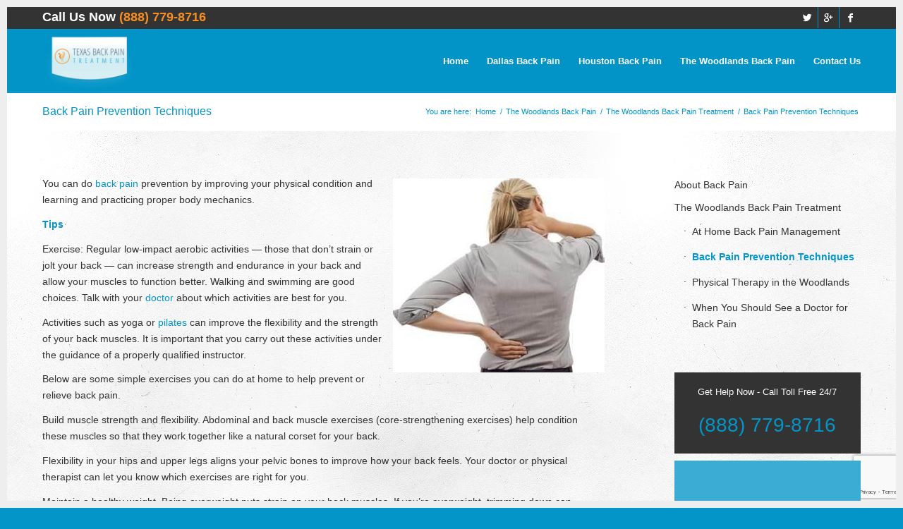

--- FILE ---
content_type: text/html; charset=UTF-8
request_url: http://www.texasbackpaintreatment.com/woodlands-back-pain/the-woodlands-back-pain-treatment/back-pain-prevention-techniques/
body_size: 19578
content:
<!DOCTYPE html>
<html lang="en-US" class=" html_av-framed-box responsive av-preloader-disabled av-default-lightbox  html_header_top html_logo_left html_main_nav_header html_menu_right html_slim html_header_sticky html_header_shrinking html_header_topbar_active html_mobile_menu_phone html_disabled html_header_searchicon_disabled html_content_align_center html_header_unstick_top_disabled html_header_stretch_disabled html_entry_id_646 ">
<head>
<meta charset="UTF-8" />
<script type="text/javascript">
/* <![CDATA[ */
var gform;gform||(document.addEventListener("gform_main_scripts_loaded",function(){gform.scriptsLoaded=!0}),document.addEventListener("gform/theme/scripts_loaded",function(){gform.themeScriptsLoaded=!0}),window.addEventListener("DOMContentLoaded",function(){gform.domLoaded=!0}),gform={domLoaded:!1,scriptsLoaded:!1,themeScriptsLoaded:!1,isFormEditor:()=>"function"==typeof InitializeEditor,callIfLoaded:function(o){return!(!gform.domLoaded||!gform.scriptsLoaded||!gform.themeScriptsLoaded&&!gform.isFormEditor()||(gform.isFormEditor()&&console.warn("The use of gform.initializeOnLoaded() is deprecated in the form editor context and will be removed in Gravity Forms 3.1."),o(),0))},initializeOnLoaded:function(o){gform.callIfLoaded(o)||(document.addEventListener("gform_main_scripts_loaded",()=>{gform.scriptsLoaded=!0,gform.callIfLoaded(o)}),document.addEventListener("gform/theme/scripts_loaded",()=>{gform.themeScriptsLoaded=!0,gform.callIfLoaded(o)}),window.addEventListener("DOMContentLoaded",()=>{gform.domLoaded=!0,gform.callIfLoaded(o)}))},hooks:{action:{},filter:{}},addAction:function(o,r,e,t){gform.addHook("action",o,r,e,t)},addFilter:function(o,r,e,t){gform.addHook("filter",o,r,e,t)},doAction:function(o){gform.doHook("action",o,arguments)},applyFilters:function(o){return gform.doHook("filter",o,arguments)},removeAction:function(o,r){gform.removeHook("action",o,r)},removeFilter:function(o,r,e){gform.removeHook("filter",o,r,e)},addHook:function(o,r,e,t,n){null==gform.hooks[o][r]&&(gform.hooks[o][r]=[]);var d=gform.hooks[o][r];null==n&&(n=r+"_"+d.length),gform.hooks[o][r].push({tag:n,callable:e,priority:t=null==t?10:t})},doHook:function(r,o,e){var t;if(e=Array.prototype.slice.call(e,1),null!=gform.hooks[r][o]&&((o=gform.hooks[r][o]).sort(function(o,r){return o.priority-r.priority}),o.forEach(function(o){"function"!=typeof(t=o.callable)&&(t=window[t]),"action"==r?t.apply(null,e):e[0]=t.apply(null,e)})),"filter"==r)return e[0]},removeHook:function(o,r,t,n){var e;null!=gform.hooks[o][r]&&(e=(e=gform.hooks[o][r]).filter(function(o,r,e){return!!(null!=n&&n!=o.tag||null!=t&&t!=o.priority)}),gform.hooks[o][r]=e)}});
/* ]]> */
</script>


<!-- page title, displayed in your browser bar -->
<title>Back Pain Prevention Techniques - Texas Back Pain Treatment</title>



<!-- mobile setting -->
<meta name="viewport" content="width=device-width, initial-scale=1, maximum-scale=1">

<!-- Scripts/CSS and wp_head hook -->
<meta name='robots' content='index, follow, max-image-preview:large, max-snippet:-1, max-video-preview:-1' />

	<!-- This site is optimized with the Yoast SEO plugin v26.7 - https://yoast.com/wordpress/plugins/seo/ -->
	<meta name="description" content="There are simple exercises you can do at home to do back pain prevention by improving physical condition and practicing proper body mechanics." />
	<link rel="canonical" href="http://www.texasbackpaintreatment.com/woodlands-back-pain/the-woodlands-back-pain-treatment/back-pain-prevention-techniques/" />
	<meta property="og:locale" content="en_US" />
	<meta property="og:type" content="article" />
	<meta property="og:title" content="Back Pain Prevention Techniques - Texas Back Pain Treatment" />
	<meta property="og:description" content="There are simple exercises you can do at home to do back pain prevention by improving physical condition and practicing proper body mechanics." />
	<meta property="og:url" content="http://www.texasbackpaintreatment.com/woodlands-back-pain/the-woodlands-back-pain-treatment/back-pain-prevention-techniques/" />
	<meta property="og:site_name" content="Texas Back Pain Treatment" />
	<meta property="article:publisher" content="https://www.facebook.com/Texas-Back-Pain-531868483619845/" />
	<meta property="article:modified_time" content="2016-11-06T01:06:50+00:00" />
	<meta property="og:image" content="http://www.texasbackpaintreatment.com/wp-content/uploads/2016/11/back-pain-prevention-300x275.jpg" />
	<meta name="twitter:card" content="summary_large_image" />
	<meta name="twitter:site" content="@texasbackpain" />
	<meta name="twitter:label1" content="Est. reading time" />
	<meta name="twitter:data1" content="2 minutes" />
	<script type="application/ld+json" class="yoast-schema-graph">{"@context":"https://schema.org","@graph":[{"@type":"WebPage","@id":"http://www.texasbackpaintreatment.com/woodlands-back-pain/the-woodlands-back-pain-treatment/back-pain-prevention-techniques/","url":"http://www.texasbackpaintreatment.com/woodlands-back-pain/the-woodlands-back-pain-treatment/back-pain-prevention-techniques/","name":"Back Pain Prevention Techniques - Texas Back Pain Treatment","isPartOf":{"@id":"http://www.texasbackpaintreatment.com/#website"},"primaryImageOfPage":{"@id":"http://www.texasbackpaintreatment.com/woodlands-back-pain/the-woodlands-back-pain-treatment/back-pain-prevention-techniques/#primaryimage"},"image":{"@id":"http://www.texasbackpaintreatment.com/woodlands-back-pain/the-woodlands-back-pain-treatment/back-pain-prevention-techniques/#primaryimage"},"thumbnailUrl":"http://www.texasbackpaintreatment.com/wp-content/uploads/2016/11/back-pain-prevention-300x275.jpg","datePublished":"2016-11-06T00:35:03+00:00","dateModified":"2016-11-06T01:06:50+00:00","description":"There are simple exercises you can do at home to do back pain prevention by improving physical condition and practicing proper body mechanics.","breadcrumb":{"@id":"http://www.texasbackpaintreatment.com/woodlands-back-pain/the-woodlands-back-pain-treatment/back-pain-prevention-techniques/#breadcrumb"},"inLanguage":"en-US","potentialAction":[{"@type":"ReadAction","target":["http://www.texasbackpaintreatment.com/woodlands-back-pain/the-woodlands-back-pain-treatment/back-pain-prevention-techniques/"]}]},{"@type":"ImageObject","inLanguage":"en-US","@id":"http://www.texasbackpaintreatment.com/woodlands-back-pain/the-woodlands-back-pain-treatment/back-pain-prevention-techniques/#primaryimage","url":"http://www.texasbackpaintreatment.com/wp-content/uploads/2016/11/back-pain-prevention.jpg","contentUrl":"http://www.texasbackpaintreatment.com/wp-content/uploads/2016/11/back-pain-prevention.jpg","width":300,"height":275},{"@type":"BreadcrumbList","@id":"http://www.texasbackpaintreatment.com/woodlands-back-pain/the-woodlands-back-pain-treatment/back-pain-prevention-techniques/#breadcrumb","itemListElement":[{"@type":"ListItem","position":1,"name":"Home","item":"http://www.texasbackpaintreatment.com/"},{"@type":"ListItem","position":2,"name":"The Woodlands Back Pain","item":"http://www.texasbackpaintreatment.com/woodlands-back-pain/"},{"@type":"ListItem","position":3,"name":"The Woodlands Back Pain Treatment","item":"http://www.texasbackpaintreatment.com/woodlands-back-pain/the-woodlands-back-pain-treatment/"},{"@type":"ListItem","position":4,"name":"Back Pain Prevention Techniques"}]},{"@type":"WebSite","@id":"http://www.texasbackpaintreatment.com/#website","url":"http://www.texasbackpaintreatment.com/","name":"Texas Back Pain Treatment","description":"","potentialAction":[{"@type":"SearchAction","target":{"@type":"EntryPoint","urlTemplate":"http://www.texasbackpaintreatment.com/?s={search_term_string}"},"query-input":{"@type":"PropertyValueSpecification","valueRequired":true,"valueName":"search_term_string"}}],"inLanguage":"en-US"}]}</script>
	<!-- / Yoast SEO plugin. -->


<link rel='dns-prefetch' href='//www.google.com' />
<link rel="alternate" type="application/rss+xml" title="Texas Back Pain Treatment &raquo; Feed" href="http://www.texasbackpaintreatment.com/feed/" />
<link rel="alternate" type="application/rss+xml" title="Texas Back Pain Treatment &raquo; Comments Feed" href="http://www.texasbackpaintreatment.com/comments/feed/" />
<link rel="alternate" title="oEmbed (JSON)" type="application/json+oembed" href="http://www.texasbackpaintreatment.com/wp-json/oembed/1.0/embed?url=http%3A%2F%2Fwww.texasbackpaintreatment.com%2Fwoodlands-back-pain%2Fthe-woodlands-back-pain-treatment%2Fback-pain-prevention-techniques%2F" />
<link rel="alternate" title="oEmbed (XML)" type="text/xml+oembed" href="http://www.texasbackpaintreatment.com/wp-json/oembed/1.0/embed?url=http%3A%2F%2Fwww.texasbackpaintreatment.com%2Fwoodlands-back-pain%2Fthe-woodlands-back-pain-treatment%2Fback-pain-prevention-techniques%2F&#038;format=xml" />
<style id='wp-img-auto-sizes-contain-inline-css' type='text/css'>
img:is([sizes=auto i],[sizes^="auto," i]){contain-intrinsic-size:3000px 1500px}
/*# sourceURL=wp-img-auto-sizes-contain-inline-css */
</style>
<style id='wp-emoji-styles-inline-css' type='text/css'>

	img.wp-smiley, img.emoji {
		display: inline !important;
		border: none !important;
		box-shadow: none !important;
		height: 1em !important;
		width: 1em !important;
		margin: 0 0.07em !important;
		vertical-align: -0.1em !important;
		background: none !important;
		padding: 0 !important;
	}
/*# sourceURL=wp-emoji-styles-inline-css */
</style>
<style id='wp-block-library-inline-css' type='text/css'>
:root{--wp-block-synced-color:#7a00df;--wp-block-synced-color--rgb:122,0,223;--wp-bound-block-color:var(--wp-block-synced-color);--wp-editor-canvas-background:#ddd;--wp-admin-theme-color:#007cba;--wp-admin-theme-color--rgb:0,124,186;--wp-admin-theme-color-darker-10:#006ba1;--wp-admin-theme-color-darker-10--rgb:0,107,160.5;--wp-admin-theme-color-darker-20:#005a87;--wp-admin-theme-color-darker-20--rgb:0,90,135;--wp-admin-border-width-focus:2px}@media (min-resolution:192dpi){:root{--wp-admin-border-width-focus:1.5px}}.wp-element-button{cursor:pointer}:root .has-very-light-gray-background-color{background-color:#eee}:root .has-very-dark-gray-background-color{background-color:#313131}:root .has-very-light-gray-color{color:#eee}:root .has-very-dark-gray-color{color:#313131}:root .has-vivid-green-cyan-to-vivid-cyan-blue-gradient-background{background:linear-gradient(135deg,#00d084,#0693e3)}:root .has-purple-crush-gradient-background{background:linear-gradient(135deg,#34e2e4,#4721fb 50%,#ab1dfe)}:root .has-hazy-dawn-gradient-background{background:linear-gradient(135deg,#faaca8,#dad0ec)}:root .has-subdued-olive-gradient-background{background:linear-gradient(135deg,#fafae1,#67a671)}:root .has-atomic-cream-gradient-background{background:linear-gradient(135deg,#fdd79a,#004a59)}:root .has-nightshade-gradient-background{background:linear-gradient(135deg,#330968,#31cdcf)}:root .has-midnight-gradient-background{background:linear-gradient(135deg,#020381,#2874fc)}:root{--wp--preset--font-size--normal:16px;--wp--preset--font-size--huge:42px}.has-regular-font-size{font-size:1em}.has-larger-font-size{font-size:2.625em}.has-normal-font-size{font-size:var(--wp--preset--font-size--normal)}.has-huge-font-size{font-size:var(--wp--preset--font-size--huge)}.has-text-align-center{text-align:center}.has-text-align-left{text-align:left}.has-text-align-right{text-align:right}.has-fit-text{white-space:nowrap!important}#end-resizable-editor-section{display:none}.aligncenter{clear:both}.items-justified-left{justify-content:flex-start}.items-justified-center{justify-content:center}.items-justified-right{justify-content:flex-end}.items-justified-space-between{justify-content:space-between}.screen-reader-text{border:0;clip-path:inset(50%);height:1px;margin:-1px;overflow:hidden;padding:0;position:absolute;width:1px;word-wrap:normal!important}.screen-reader-text:focus{background-color:#ddd;clip-path:none;color:#444;display:block;font-size:1em;height:auto;left:5px;line-height:normal;padding:15px 23px 14px;text-decoration:none;top:5px;width:auto;z-index:100000}html :where(.has-border-color){border-style:solid}html :where([style*=border-top-color]){border-top-style:solid}html :where([style*=border-right-color]){border-right-style:solid}html :where([style*=border-bottom-color]){border-bottom-style:solid}html :where([style*=border-left-color]){border-left-style:solid}html :where([style*=border-width]){border-style:solid}html :where([style*=border-top-width]){border-top-style:solid}html :where([style*=border-right-width]){border-right-style:solid}html :where([style*=border-bottom-width]){border-bottom-style:solid}html :where([style*=border-left-width]){border-left-style:solid}html :where(img[class*=wp-image-]){height:auto;max-width:100%}:where(figure){margin:0 0 1em}html :where(.is-position-sticky){--wp-admin--admin-bar--position-offset:var(--wp-admin--admin-bar--height,0px)}@media screen and (max-width:600px){html :where(.is-position-sticky){--wp-admin--admin-bar--position-offset:0px}}

/*# sourceURL=wp-block-library-inline-css */
</style><style id='global-styles-inline-css' type='text/css'>
:root{--wp--preset--aspect-ratio--square: 1;--wp--preset--aspect-ratio--4-3: 4/3;--wp--preset--aspect-ratio--3-4: 3/4;--wp--preset--aspect-ratio--3-2: 3/2;--wp--preset--aspect-ratio--2-3: 2/3;--wp--preset--aspect-ratio--16-9: 16/9;--wp--preset--aspect-ratio--9-16: 9/16;--wp--preset--color--black: #000000;--wp--preset--color--cyan-bluish-gray: #abb8c3;--wp--preset--color--white: #ffffff;--wp--preset--color--pale-pink: #f78da7;--wp--preset--color--vivid-red: #cf2e2e;--wp--preset--color--luminous-vivid-orange: #ff6900;--wp--preset--color--luminous-vivid-amber: #fcb900;--wp--preset--color--light-green-cyan: #7bdcb5;--wp--preset--color--vivid-green-cyan: #00d084;--wp--preset--color--pale-cyan-blue: #8ed1fc;--wp--preset--color--vivid-cyan-blue: #0693e3;--wp--preset--color--vivid-purple: #9b51e0;--wp--preset--gradient--vivid-cyan-blue-to-vivid-purple: linear-gradient(135deg,rgb(6,147,227) 0%,rgb(155,81,224) 100%);--wp--preset--gradient--light-green-cyan-to-vivid-green-cyan: linear-gradient(135deg,rgb(122,220,180) 0%,rgb(0,208,130) 100%);--wp--preset--gradient--luminous-vivid-amber-to-luminous-vivid-orange: linear-gradient(135deg,rgb(252,185,0) 0%,rgb(255,105,0) 100%);--wp--preset--gradient--luminous-vivid-orange-to-vivid-red: linear-gradient(135deg,rgb(255,105,0) 0%,rgb(207,46,46) 100%);--wp--preset--gradient--very-light-gray-to-cyan-bluish-gray: linear-gradient(135deg,rgb(238,238,238) 0%,rgb(169,184,195) 100%);--wp--preset--gradient--cool-to-warm-spectrum: linear-gradient(135deg,rgb(74,234,220) 0%,rgb(151,120,209) 20%,rgb(207,42,186) 40%,rgb(238,44,130) 60%,rgb(251,105,98) 80%,rgb(254,248,76) 100%);--wp--preset--gradient--blush-light-purple: linear-gradient(135deg,rgb(255,206,236) 0%,rgb(152,150,240) 100%);--wp--preset--gradient--blush-bordeaux: linear-gradient(135deg,rgb(254,205,165) 0%,rgb(254,45,45) 50%,rgb(107,0,62) 100%);--wp--preset--gradient--luminous-dusk: linear-gradient(135deg,rgb(255,203,112) 0%,rgb(199,81,192) 50%,rgb(65,88,208) 100%);--wp--preset--gradient--pale-ocean: linear-gradient(135deg,rgb(255,245,203) 0%,rgb(182,227,212) 50%,rgb(51,167,181) 100%);--wp--preset--gradient--electric-grass: linear-gradient(135deg,rgb(202,248,128) 0%,rgb(113,206,126) 100%);--wp--preset--gradient--midnight: linear-gradient(135deg,rgb(2,3,129) 0%,rgb(40,116,252) 100%);--wp--preset--font-size--small: 13px;--wp--preset--font-size--medium: 20px;--wp--preset--font-size--large: 36px;--wp--preset--font-size--x-large: 42px;--wp--preset--spacing--20: 0.44rem;--wp--preset--spacing--30: 0.67rem;--wp--preset--spacing--40: 1rem;--wp--preset--spacing--50: 1.5rem;--wp--preset--spacing--60: 2.25rem;--wp--preset--spacing--70: 3.38rem;--wp--preset--spacing--80: 5.06rem;--wp--preset--shadow--natural: 6px 6px 9px rgba(0, 0, 0, 0.2);--wp--preset--shadow--deep: 12px 12px 50px rgba(0, 0, 0, 0.4);--wp--preset--shadow--sharp: 6px 6px 0px rgba(0, 0, 0, 0.2);--wp--preset--shadow--outlined: 6px 6px 0px -3px rgb(255, 255, 255), 6px 6px rgb(0, 0, 0);--wp--preset--shadow--crisp: 6px 6px 0px rgb(0, 0, 0);}:where(.is-layout-flex){gap: 0.5em;}:where(.is-layout-grid){gap: 0.5em;}body .is-layout-flex{display: flex;}.is-layout-flex{flex-wrap: wrap;align-items: center;}.is-layout-flex > :is(*, div){margin: 0;}body .is-layout-grid{display: grid;}.is-layout-grid > :is(*, div){margin: 0;}:where(.wp-block-columns.is-layout-flex){gap: 2em;}:where(.wp-block-columns.is-layout-grid){gap: 2em;}:where(.wp-block-post-template.is-layout-flex){gap: 1.25em;}:where(.wp-block-post-template.is-layout-grid){gap: 1.25em;}.has-black-color{color: var(--wp--preset--color--black) !important;}.has-cyan-bluish-gray-color{color: var(--wp--preset--color--cyan-bluish-gray) !important;}.has-white-color{color: var(--wp--preset--color--white) !important;}.has-pale-pink-color{color: var(--wp--preset--color--pale-pink) !important;}.has-vivid-red-color{color: var(--wp--preset--color--vivid-red) !important;}.has-luminous-vivid-orange-color{color: var(--wp--preset--color--luminous-vivid-orange) !important;}.has-luminous-vivid-amber-color{color: var(--wp--preset--color--luminous-vivid-amber) !important;}.has-light-green-cyan-color{color: var(--wp--preset--color--light-green-cyan) !important;}.has-vivid-green-cyan-color{color: var(--wp--preset--color--vivid-green-cyan) !important;}.has-pale-cyan-blue-color{color: var(--wp--preset--color--pale-cyan-blue) !important;}.has-vivid-cyan-blue-color{color: var(--wp--preset--color--vivid-cyan-blue) !important;}.has-vivid-purple-color{color: var(--wp--preset--color--vivid-purple) !important;}.has-black-background-color{background-color: var(--wp--preset--color--black) !important;}.has-cyan-bluish-gray-background-color{background-color: var(--wp--preset--color--cyan-bluish-gray) !important;}.has-white-background-color{background-color: var(--wp--preset--color--white) !important;}.has-pale-pink-background-color{background-color: var(--wp--preset--color--pale-pink) !important;}.has-vivid-red-background-color{background-color: var(--wp--preset--color--vivid-red) !important;}.has-luminous-vivid-orange-background-color{background-color: var(--wp--preset--color--luminous-vivid-orange) !important;}.has-luminous-vivid-amber-background-color{background-color: var(--wp--preset--color--luminous-vivid-amber) !important;}.has-light-green-cyan-background-color{background-color: var(--wp--preset--color--light-green-cyan) !important;}.has-vivid-green-cyan-background-color{background-color: var(--wp--preset--color--vivid-green-cyan) !important;}.has-pale-cyan-blue-background-color{background-color: var(--wp--preset--color--pale-cyan-blue) !important;}.has-vivid-cyan-blue-background-color{background-color: var(--wp--preset--color--vivid-cyan-blue) !important;}.has-vivid-purple-background-color{background-color: var(--wp--preset--color--vivid-purple) !important;}.has-black-border-color{border-color: var(--wp--preset--color--black) !important;}.has-cyan-bluish-gray-border-color{border-color: var(--wp--preset--color--cyan-bluish-gray) !important;}.has-white-border-color{border-color: var(--wp--preset--color--white) !important;}.has-pale-pink-border-color{border-color: var(--wp--preset--color--pale-pink) !important;}.has-vivid-red-border-color{border-color: var(--wp--preset--color--vivid-red) !important;}.has-luminous-vivid-orange-border-color{border-color: var(--wp--preset--color--luminous-vivid-orange) !important;}.has-luminous-vivid-amber-border-color{border-color: var(--wp--preset--color--luminous-vivid-amber) !important;}.has-light-green-cyan-border-color{border-color: var(--wp--preset--color--light-green-cyan) !important;}.has-vivid-green-cyan-border-color{border-color: var(--wp--preset--color--vivid-green-cyan) !important;}.has-pale-cyan-blue-border-color{border-color: var(--wp--preset--color--pale-cyan-blue) !important;}.has-vivid-cyan-blue-border-color{border-color: var(--wp--preset--color--vivid-cyan-blue) !important;}.has-vivid-purple-border-color{border-color: var(--wp--preset--color--vivid-purple) !important;}.has-vivid-cyan-blue-to-vivid-purple-gradient-background{background: var(--wp--preset--gradient--vivid-cyan-blue-to-vivid-purple) !important;}.has-light-green-cyan-to-vivid-green-cyan-gradient-background{background: var(--wp--preset--gradient--light-green-cyan-to-vivid-green-cyan) !important;}.has-luminous-vivid-amber-to-luminous-vivid-orange-gradient-background{background: var(--wp--preset--gradient--luminous-vivid-amber-to-luminous-vivid-orange) !important;}.has-luminous-vivid-orange-to-vivid-red-gradient-background{background: var(--wp--preset--gradient--luminous-vivid-orange-to-vivid-red) !important;}.has-very-light-gray-to-cyan-bluish-gray-gradient-background{background: var(--wp--preset--gradient--very-light-gray-to-cyan-bluish-gray) !important;}.has-cool-to-warm-spectrum-gradient-background{background: var(--wp--preset--gradient--cool-to-warm-spectrum) !important;}.has-blush-light-purple-gradient-background{background: var(--wp--preset--gradient--blush-light-purple) !important;}.has-blush-bordeaux-gradient-background{background: var(--wp--preset--gradient--blush-bordeaux) !important;}.has-luminous-dusk-gradient-background{background: var(--wp--preset--gradient--luminous-dusk) !important;}.has-pale-ocean-gradient-background{background: var(--wp--preset--gradient--pale-ocean) !important;}.has-electric-grass-gradient-background{background: var(--wp--preset--gradient--electric-grass) !important;}.has-midnight-gradient-background{background: var(--wp--preset--gradient--midnight) !important;}.has-small-font-size{font-size: var(--wp--preset--font-size--small) !important;}.has-medium-font-size{font-size: var(--wp--preset--font-size--medium) !important;}.has-large-font-size{font-size: var(--wp--preset--font-size--large) !important;}.has-x-large-font-size{font-size: var(--wp--preset--font-size--x-large) !important;}
/*# sourceURL=global-styles-inline-css */
</style>

<style id='classic-theme-styles-inline-css' type='text/css'>
/*! This file is auto-generated */
.wp-block-button__link{color:#fff;background-color:#32373c;border-radius:9999px;box-shadow:none;text-decoration:none;padding:calc(.667em + 2px) calc(1.333em + 2px);font-size:1.125em}.wp-block-file__button{background:#32373c;color:#fff;text-decoration:none}
/*# sourceURL=/wp-includes/css/classic-themes.min.css */
</style>
<link rel='stylesheet' id='pc_google_analytics-frontend-css' href='http://www.texasbackpaintreatment.com/wp-content/plugins/pc-google-analytics/assets/css/frontend.css?ver=1.0.0' type='text/css' media='all' />
<link rel='stylesheet' id='widgetopts-styles-css' href='http://www.texasbackpaintreatment.com/wp-content/plugins/widget-options/assets/css/widget-options.css?ver=4.1.3' type='text/css' media='all' />
<link rel='stylesheet' id='avia-grid-css' href='http://www.texasbackpaintreatment.com/wp-content/themes/zetechsoft/css/grid.css?ver=2' type='text/css' media='all' />
<link rel='stylesheet' id='avia-base-css' href='http://www.texasbackpaintreatment.com/wp-content/themes/zetechsoft/css/base.css?ver=2' type='text/css' media='all' />
<link rel='stylesheet' id='avia-layout-css' href='http://www.texasbackpaintreatment.com/wp-content/themes/zetechsoft/css/layout.css?ver=2' type='text/css' media='all' />
<link rel='stylesheet' id='avia-scs-css' href='http://www.texasbackpaintreatment.com/wp-content/themes/zetechsoft/css/shortcodes.css?ver=2' type='text/css' media='all' />
<link rel='stylesheet' id='avia-popup-css-css' href='http://www.texasbackpaintreatment.com/wp-content/themes/zetechsoft/js/aviapopup/magnific-popup.css?ver=1' type='text/css' media='screen' />
<link rel='stylesheet' id='avia-media-css' href='http://www.texasbackpaintreatment.com/wp-content/themes/zetechsoft/js/mediaelement/skin-1/mediaelementplayer.css?ver=1' type='text/css' media='screen' />
<link rel='stylesheet' id='avia-print-css' href='http://www.texasbackpaintreatment.com/wp-content/themes/zetechsoft/css/print.css?ver=1' type='text/css' media='print' />
<link rel='stylesheet' id='avia-dynamic-css' href='http://www.texasbackpaintreatment.com/wp-content/uploads/dynamic_avia/enfold.css?ver=5c2eecab44a84' type='text/css' media='all' />
<link rel='stylesheet' id='avia-custom-css' href='http://www.texasbackpaintreatment.com/wp-content/themes/zetechsoft/css/custom.css?ver=2' type='text/css' media='all' />
<link rel='stylesheet' id='avia-gravity-css' href='http://www.texasbackpaintreatment.com/wp-content/themes/zetechsoft/config-gravityforms/gravity-mod.css?ver=1' type='text/css' media='screen' />
<script type="text/javascript" src="http://www.texasbackpaintreatment.com/wp-includes/js/jquery/jquery.min.js?ver=3.7.1" id="jquery-core-js"></script>
<script type="text/javascript" src="http://www.texasbackpaintreatment.com/wp-includes/js/jquery/jquery-migrate.min.js?ver=3.4.1" id="jquery-migrate-js"></script>
<script type="text/javascript" src="http://www.texasbackpaintreatment.com/wp-content/plugins/pc-google-analytics/assets/js/frontend.min.js?ver=1.0.0" id="pc_google_analytics-frontend-js"></script>
<script type="text/javascript" src="http://www.texasbackpaintreatment.com/wp-content/themes/zetechsoft/js/avia-compat.js?ver=2" id="avia-compat-js"></script>
<link rel="https://api.w.org/" href="http://www.texasbackpaintreatment.com/wp-json/" /><link rel="alternate" title="JSON" type="application/json" href="http://www.texasbackpaintreatment.com/wp-json/wp/v2/pages/646" /><link rel="EditURI" type="application/rsd+xml" title="RSD" href="http://www.texasbackpaintreatment.com/xmlrpc.php?rsd" />
<meta name="generator" content="WordPress 6.9" />
<link rel='shortlink' href='http://www.texasbackpaintreatment.com/?p=646' />
	<script>
		(function(i,s,o,g,r,a,m){i['GoogleAnalyticsObject']=r;i[r]=i[r]||function(){
		(i[r].q=i[r].q||[]).push(arguments)},i[r].l=1*new Date();a=s.createElement(o),
		m=s.getElementsByTagName(o)[0];a.async=1;a.src=g;m.parentNode.insertBefore(a,m)
		})(window,document,'script','//www.google-analytics.com/analytics.js','ga');
		
		ga('create', 'UA-981846-38', 'auto');
		ga('send', 'pageview');
		
		</script>
<link rel="profile" href="http://gmpg.org/xfn/11" />
<link rel="alternate" type="application/rss+xml" title="Texas Back Pain Treatment RSS2 Feed" href="http://www.texasbackpaintreatment.com/feed/" />
<link rel="pingback" href="http://www.texasbackpaintreatment.com/xmlrpc.php" />
<!--[if lt IE 9]><script src="http://www.texasbackpaintreatment.com/wp-content/themes/zetechsoft/js/html5shiv.js"></script><![endif]-->

<!--
Debugging Info for Theme support: 

Theme: Enfold
Version: 3.5.4
Installed: zetechsoft
AviaFramework Version: 4.5.2
AviaBuilder Version: 0.8
ML:1024-PU:27-PLA:9
WP:6.9
Updates: disabled
-->

<style type='text/css'>
@font-face {font-family: 'entypo-fontello'; font-weight: normal; font-style: normal;
src: url('http://www.texasbackpaintreatment.com/wp-content/themes/zetechsoft/config-templatebuilder/avia-template-builder/assets/fonts/entypo-fontello.eot?v=3');
src: url('http://www.texasbackpaintreatment.com/wp-content/themes/zetechsoft/config-templatebuilder/avia-template-builder/assets/fonts/entypo-fontello.eot?v=3#iefix') format('embedded-opentype'), 
url('http://www.texasbackpaintreatment.com/wp-content/themes/zetechsoft/config-templatebuilder/avia-template-builder/assets/fonts/entypo-fontello.woff?v=3') format('woff'), 
url('http://www.texasbackpaintreatment.com/wp-content/themes/zetechsoft/config-templatebuilder/avia-template-builder/assets/fonts/entypo-fontello.ttf?v=3') format('truetype'), 
url('http://www.texasbackpaintreatment.com/wp-content/themes/zetechsoft/config-templatebuilder/avia-template-builder/assets/fonts/entypo-fontello.svg?v=3#entypo-fontello') format('svg');
} #top .avia-font-entypo-fontello, body .avia-font-entypo-fontello, html body [data-av_iconfont='entypo-fontello']:before{ font-family: 'entypo-fontello'; }
</style>
<link rel='stylesheet' id='gforms_reset_css-css' href='http://www.texasbackpaintreatment.com/wp-content/plugins/gravityforms/legacy/css/formreset.min.css?ver=2.9.25' type='text/css' media='all' />
<link rel='stylesheet' id='gforms_formsmain_css-css' href='http://www.texasbackpaintreatment.com/wp-content/plugins/gravityforms/legacy/css/formsmain.min.css?ver=2.9.25' type='text/css' media='all' />
<link rel='stylesheet' id='gforms_ready_class_css-css' href='http://www.texasbackpaintreatment.com/wp-content/plugins/gravityforms/legacy/css/readyclass.min.css?ver=2.9.25' type='text/css' media='all' />
<link rel='stylesheet' id='gforms_browsers_css-css' href='http://www.texasbackpaintreatment.com/wp-content/plugins/gravityforms/legacy/css/browsers.min.css?ver=2.9.25' type='text/css' media='all' />
</head>




<body id="top" class="wp-singular page-template-default page page-id-646 page-child parent-pageid-241 wp-theme-zetechsoft av-framed-box verdana-websave _verdana no_sidebar_border" itemscope="itemscope" itemtype="https://schema.org/WebPage" >

	
	<div id='wrap_all'>

	
<header id='header' class=' header_color light_bg_color  av_header_top av_logo_left av_main_nav_header av_menu_right av_slim av_header_sticky av_header_shrinking av_header_stretch_disabled av_mobile_menu_phone av_header_searchicon_disabled av_header_unstick_top_disabled av_bottom_nav_disabled  av_header_border_disabled'  role="banner" itemscope="itemscope" itemtype="https://schema.org/WPHeader" >

<a id="advanced_menu_toggle" href="#" aria-hidden='true' data-av_icon='' data-av_iconfont='entypo-fontello'></a><a id="advanced_menu_hide" href="#" 	aria-hidden='true' data-av_icon='' data-av_iconfont='entypo-fontello'></a>		<div id='header_meta' class='container_wrap container_wrap_meta  av_icon_active_right av_extra_header_active av_phone_active_left av_entry_id_646'>
		
			      <div class='container'>
			      <ul class='noLightbox social_bookmarks icon_count_3'><li class='social_bookmarks_twitter av-social-link-twitter social_icon_1'><a target='_blank' href='https://twitter.com/texasbackpain' aria-hidden='true' data-av_icon='' data-av_iconfont='entypo-fontello' title='Twitter'><span class='avia_hidden_link_text'>Twitter</span></a></li><li class='social_bookmarks_gplus av-social-link-gplus social_icon_2'><a target='_blank' href='https://plus.google.com/u/1/111613743443934103336/about' aria-hidden='true' data-av_icon='' data-av_iconfont='entypo-fontello' title='Gplus'><span class='avia_hidden_link_text'>Gplus</span></a></li><li class='social_bookmarks_facebook av-social-link-facebook social_icon_3'><a target='_blank' href='https://www.facebook.com/pages/Texas-Back-Pain/531868483619845' aria-hidden='true' data-av_icon='' data-av_iconfont='entypo-fontello' title='Facebook'><span class='avia_hidden_link_text'>Facebook</span></a></li></ul><div class='phone-info '><span><span style="font-size:18px;"> Call Us Now <span style="color:#f68e24; font-size:18px;">(888) 779-8716</span></span></span></div>			      </div>
		</div>

		<div  id='header_main' class='container_wrap container_wrap_logo'>
	
        <div class='container av-logo-container'><div class='inner-container'><strong class='logo'><a href='http://www.texasbackpaintreatment.com/'><img height='100' width='300' src='http://www.texasbackpaintreatment.com/wp-content/uploads/2016/05/logo-1-300x198.png' alt='Texas Back Pain Treatment' /></a></strong><nav class='main_menu' data-selectname='Select a page'  role="navigation" itemscope="itemscope" itemtype="https://schema.org/SiteNavigationElement" ><div class="avia-menu av-main-nav-wrap"><ul id="avia-menu" class="menu av-main-nav"><li id="menu-item-22" class="menu-item menu-item-type-post_type menu-item-object-page menu-item-home menu-item-top-level menu-item-top-level-1"><a title="Home" href="http://www.texasbackpaintreatment.com/" itemprop="url"><span class="avia-bullet"></span><span class="avia-menu-text">Home</span><span class="avia-menu-fx"><span class="avia-arrow-wrap"><span class="avia-arrow"></span></span></span></a></li>
<li id="menu-item-21" class="menu-item menu-item-type-post_type menu-item-object-page menu-item-has-children menu-item-top-level menu-item-top-level-2"><a title="Dallas Back Pain" href="http://www.texasbackpaintreatment.com/dallas-back-pain/" itemprop="url"><span class="avia-bullet"></span><span class="avia-menu-text">Dallas Back Pain</span><span class="avia-menu-fx"><span class="avia-arrow-wrap"><span class="avia-arrow"></span></span></span></a>


<ul class="sub-menu">
	<li id="menu-item-239" class="menu-item menu-item-type-post_type menu-item-object-page menu-item-has-children"><a title="About Back Pain" href="http://www.texasbackpaintreatment.com/dallas-back-pain/about-back-pain/" itemprop="url"><span class="avia-bullet"></span><span class="avia-menu-text">About Back Pain</span></a>
	<ul class="sub-menu">
		<li id="menu-item-284" class="menu-item menu-item-type-post_type menu-item-object-page"><a title="Herniated Discs" href="http://www.texasbackpaintreatment.com/dallas-back-pain/about-back-pain/herniated-discs/" itemprop="url"><span class="avia-bullet"></span><span class="avia-menu-text">Herniated Discs</span></a></li>
		<li id="menu-item-350" class="menu-item menu-item-type-post_type menu-item-object-page"><a href="http://www.texasbackpaintreatment.com/dallas-back-pain/about-back-pain/spinal-stenosis/" itemprop="url"><span class="avia-bullet"></span><span class="avia-menu-text">Spinal Stenosis</span></a></li>
		<li id="menu-item-294" class="menu-item menu-item-type-post_type menu-item-object-page"><a title="Scoliosis" href="http://www.texasbackpaintreatment.com/dallas-back-pain/about-back-pain/scoliosis/" itemprop="url"><span class="avia-bullet"></span><span class="avia-menu-text">Scoliosis</span></a></li>
		<li id="menu-item-399" class="menu-item menu-item-type-post_type menu-item-object-page"><a href="http://www.texasbackpaintreatment.com/dallas-back-pain/about-back-pain/spondylosis/" itemprop="url"><span class="avia-bullet"></span><span class="avia-menu-text">Spondylosis</span></a></li>
		<li id="menu-item-548" class="menu-item menu-item-type-post_type menu-item-object-page"><a href="http://www.texasbackpaintreatment.com/dallas-back-pain/about-back-pain/back-strains-sprains/" itemprop="url"><span class="avia-bullet"></span><span class="avia-menu-text">Back Strains &#038; Sprains</span></a></li>
		<li id="menu-item-558" class="menu-item menu-item-type-post_type menu-item-object-page"><a title="Spinal Cord Trauma" href="http://www.texasbackpaintreatment.com/dallas-back-pain/about-back-pain/spinal-cord-trauma/" itemprop="url"><span class="avia-bullet"></span><span class="avia-menu-text">Spinal Cord Trauma</span></a></li>
		<li id="menu-item-318" class="menu-item menu-item-type-post_type menu-item-object-page"><a title="Back Spasms" href="http://www.texasbackpaintreatment.com/dallas-back-pain/about-back-pain/back-spasms/" itemprop="url"><span class="avia-bullet"></span><span class="avia-menu-text">Back Spasms</span></a></li>
		<li id="menu-item-613" class="menu-item menu-item-type-post_type menu-item-object-page"><a title="Nerve Compression" href="http://www.texasbackpaintreatment.com/dallas-back-pain/about-back-pain/nerve-compression/" itemprop="url"><span class="avia-bullet"></span><span class="avia-menu-text">Nerve Compression</span></a></li>
	</ul>
</li>
	<li id="menu-item-257" class="menu-item menu-item-type-post_type menu-item-object-page menu-item-has-children"><a title="Back Pain Treatment in Dallas" href="http://www.texasbackpaintreatment.com/dallas-back-pain/back-pain-treatment-in-dallas/" itemprop="url"><span class="avia-bullet"></span><span class="avia-menu-text">Back Pain Treatment in Dallas</span></a>
	<ul class="sub-menu">
		<li id="menu-item-313" class="menu-item menu-item-type-post_type menu-item-object-page"><a title="Dallas Acupuncture" href="http://www.texasbackpaintreatment.com/dallas-back-pain/back-pain-treatment-in-dallas/dallas-acupuncture/" itemprop="url"><span class="avia-bullet"></span><span class="avia-menu-text">Dallas Acupuncture</span></a></li>
		<li id="menu-item-288" class="menu-item menu-item-type-post_type menu-item-object-page"><a title="Exercising in Dallas" href="http://www.texasbackpaintreatment.com/dallas-back-pain/back-pain-treatment-in-dallas/exercising-in-dallas/" itemprop="url"><span class="avia-bullet"></span><span class="avia-menu-text">Exercising in Dallas</span></a></li>
		<li id="menu-item-580" class="menu-item menu-item-type-post_type menu-item-object-page"><a title="Physical Therapy in Dallas" href="http://www.texasbackpaintreatment.com/dallas-back-pain/back-pain-treatment-in-dallas/physical-therapy-dallas/" itemprop="url"><span class="avia-bullet"></span><span class="avia-menu-text">Physical Therapy in Dallas</span></a></li>
		<li id="menu-item-641" class="menu-item menu-item-type-post_type menu-item-object-page"><a title="At Home Back Pain Treatment" href="http://www.texasbackpaintreatment.com/dallas-back-pain/back-pain-treatment-in-dallas/home-back-pain-treatment/" itemprop="url"><span class="avia-bullet"></span><span class="avia-menu-text">At Home Back Pain Treatment</span></a></li>
		<li id="menu-item-570" class="menu-item menu-item-type-post_type menu-item-object-page"><a title="Dallas Back Surgery Options" href="http://www.texasbackpaintreatment.com/dallas-back-pain/back-pain-treatment-in-dallas/dallas-back-surgery-options/" itemprop="url"><span class="avia-bullet"></span><span class="avia-menu-text">Dallas Back Surgery Options</span></a></li>
		<li id="menu-item-637" class="menu-item menu-item-type-post_type menu-item-object-page"><a title="Dallas Back Pain Injections" href="http://www.texasbackpaintreatment.com/dallas-back-pain/back-pain-treatment-in-dallas/dallas-back-pain-injections/" itemprop="url"><span class="avia-bullet"></span><span class="avia-menu-text">Dallas Back Pain Injections</span></a></li>
		<li id="menu-item-600" class="menu-item menu-item-type-post_type menu-item-object-page"><a title="Back Pain Specialist" href="http://www.texasbackpaintreatment.com/dallas-back-pain/back-pain-treatment-in-dallas/back-pain-specialist/" itemprop="url"><span class="avia-bullet"></span><span class="avia-menu-text">Dallas Back Doctors</span></a></li>
		<li id="menu-item-591" class="menu-item menu-item-type-post_type menu-item-object-page"><a title="Should I See A Back Doctor" href="http://www.texasbackpaintreatment.com/dallas-back-pain/back-pain-treatment-in-dallas/should-i-see-a-back-doctor/" itemprop="url"><span class="avia-bullet"></span><span class="avia-menu-text">Should I See A Back Doctor?</span></a></li>
		<li id="menu-item-619" class="menu-item menu-item-type-post_type menu-item-object-page"><a title="Minimally Invasive Back Surgery" href="http://www.texasbackpaintreatment.com/dallas-back-pain/back-pain-treatment-in-dallas/minimally-invasive-back-surgery/" itemprop="url"><span class="avia-bullet"></span><span class="avia-menu-text">Minimally Invasive Back Surgery</span></a></li>
	</ul>
</li>
</ul>
</li>
<li id="menu-item-20" class="menu-item menu-item-type-post_type menu-item-object-page menu-item-has-children menu-item-top-level menu-item-top-level-3"><a title="Houston Back Pain" href="http://www.texasbackpaintreatment.com/houston-back-pain/" itemprop="url"><span class="avia-bullet"></span><span class="avia-menu-text">Houston Back Pain</span><span class="avia-menu-fx"><span class="avia-arrow-wrap"><span class="avia-arrow"></span></span></span></a>


<ul class="sub-menu">
	<li id="menu-item-235" class="menu-item menu-item-type-post_type menu-item-object-page menu-item-has-children"><a title="Common Backbone Conditions" href="http://www.texasbackpaintreatment.com/houston-back-pain/common-backbone-conditions/" itemprop="url"><span class="avia-bullet"></span><span class="avia-menu-text">Common Backbone Conditions</span></a>
	<ul class="sub-menu">
		<li id="menu-item-230" class="menu-item menu-item-type-post_type menu-item-object-page"><a title="Sciatic Nerve Pain" href="http://www.texasbackpaintreatment.com/houston-back-pain/common-backbone-conditions/sciatic-nerve-pain/" itemprop="url"><span class="avia-bullet"></span><span class="avia-menu-text">Sciatica Nerve Pain</span></a></li>
		<li id="menu-item-309" class="menu-item menu-item-type-post_type menu-item-object-page"><a title="Herniated Discs in Houston" href="http://www.texasbackpaintreatment.com/houston-back-pain/common-backbone-conditions/herniated-discs-in-houston/" itemprop="url"><span class="avia-bullet"></span><span class="avia-menu-text">Herniated Discs in Houston</span></a></li>
		<li id="menu-item-343" class="menu-item menu-item-type-post_type menu-item-object-page"><a title="Spinal Stenosis" href="http://www.texasbackpaintreatment.com/houston-back-pain/common-backbone-conditions/spinal-stenosis/" itemprop="url"><span class="avia-bullet"></span><span class="avia-menu-text">Spinal Stenosis</span></a></li>
		<li id="menu-item-660" class="menu-item menu-item-type-post_type menu-item-object-page"><a title="Scoliosis" href="http://www.texasbackpaintreatment.com/houston-back-pain/common-backbone-conditions/scoliosis-treatment/" itemprop="url"><span class="avia-bullet"></span><span class="avia-menu-text">Scoliosis</span></a></li>
		<li id="menu-item-669" class="menu-item menu-item-type-post_type menu-item-object-page"><a title="Osteoarthritis" href="http://www.texasbackpaintreatment.com/houston-back-pain/common-backbone-conditions/osteoarthritis/" itemprop="url"><span class="avia-bullet"></span><span class="avia-menu-text">Osteoarthritis</span></a></li>
		<li id="menu-item-410" class="menu-item menu-item-type-post_type menu-item-object-page"><a href="http://www.texasbackpaintreatment.com/houston-back-pain/common-backbone-conditions/degenerative-disc-disease/" itemprop="url"><span class="avia-bullet"></span><span class="avia-menu-text">Degenerative Disc Disease</span></a></li>
	</ul>
</li>
	<li id="menu-item-297" class="menu-item menu-item-type-post_type menu-item-object-page menu-item-has-children"><a title="Houston Back Pain Treatment" href="http://www.texasbackpaintreatment.com/houston-back-pain/houston-back-pain-treatment/" itemprop="url"><span class="avia-bullet"></span><span class="avia-menu-text">Houston Back Pain Treatment</span></a>
	<ul class="sub-menu">
		<li id="menu-item-300" class="menu-item menu-item-type-post_type menu-item-object-page"><a title="Acupuncture in Houston" href="http://www.texasbackpaintreatment.com/houston-back-pain/houston-back-pain-treatment/acupuncture-in-houston/" itemprop="url"><span class="avia-bullet"></span><span class="avia-menu-text">Acupuncture in Houston</span></a></li>
		<li id="menu-item-322" class="menu-item menu-item-type-post_type menu-item-object-page"><a title="Houston Physical Therapy" href="http://www.texasbackpaintreatment.com/houston-back-pain/houston-back-pain-treatment/houston-physical-therapy/" itemprop="url"><span class="avia-bullet"></span><span class="avia-menu-text">Houston Physical Therapy</span></a></li>
	</ul>
</li>
</ul>
</li>
<li id="menu-item-19" class="menu-item menu-item-type-post_type menu-item-object-page current-page-ancestor menu-item-has-children menu-item-top-level menu-item-top-level-4"><a title="The Woodlands Back Pain" href="http://www.texasbackpaintreatment.com/woodlands-back-pain/" itemprop="url"><span class="avia-bullet"></span><span class="avia-menu-text">The Woodlands Back Pain</span><span class="avia-menu-fx"><span class="avia-arrow-wrap"><span class="avia-arrow"></span></span></span></a>


<ul class="sub-menu">
	<li id="menu-item-360" class="menu-item menu-item-type-post_type menu-item-object-page menu-item-has-children"><a title="About Back Pain" href="http://www.texasbackpaintreatment.com/woodlands-back-pain/about-back-pain/" itemprop="url"><span class="avia-bullet"></span><span class="avia-menu-text">About Back Pain</span></a>
	<ul class="sub-menu">
		<li id="menu-item-365" class="menu-item menu-item-type-post_type menu-item-object-page"><a title="Spondylosis" href="http://www.texasbackpaintreatment.com/woodlands-back-pain/about-back-pain/spondylosis/" itemprop="url"><span class="avia-bullet"></span><span class="avia-menu-text">Spondylosis</span></a></li>
		<li id="menu-item-430" class="menu-item menu-item-type-post_type menu-item-object-page"><a href="http://www.texasbackpaintreatment.com/woodlands-back-pain/about-back-pain/disc-degeneration/" itemprop="url"><span class="avia-bullet"></span><span class="avia-menu-text">Degenerative Disc Disease</span></a></li>
		<li id="menu-item-684" class="menu-item menu-item-type-post_type menu-item-object-page"><a title="Osteoporosis" href="http://www.texasbackpaintreatment.com/woodlands-back-pain/about-back-pain/osteoporosis/" itemprop="url"><span class="avia-bullet"></span><span class="avia-menu-text">Osteoporosis</span></a></li>
	</ul>
</li>
	<li id="menu-item-251" class="menu-item menu-item-type-post_type menu-item-object-page current-page-ancestor menu-item-has-children"><a title="The Woodlands Back Pain Treatment" href="http://www.texasbackpaintreatment.com/woodlands-back-pain/the-woodlands-back-pain-treatment/" itemprop="url"><span class="avia-bullet"></span><span class="avia-menu-text">The Woodlands Back Pain Treatment</span></a>
	<ul class="sub-menu">
		<li id="menu-item-304" class="menu-item menu-item-type-post_type menu-item-object-page"><a title="Physical Therapy in the Woodlands" href="http://www.texasbackpaintreatment.com/woodlands-back-pain/the-woodlands-back-pain-treatment/physical-therapy-in-the-woodlands/" itemprop="url"><span class="avia-bullet"></span><span class="avia-menu-text">Physical Therapy in the Woodlands</span></a></li>
		<li id="menu-item-328" class="menu-item menu-item-type-post_type menu-item-object-page"><a title="At Home Back Pain Management" href="http://www.texasbackpaintreatment.com/woodlands-back-pain/the-woodlands-back-pain-treatment/at-home-back-pain-management/" itemprop="url"><span class="avia-bullet"></span><span class="avia-menu-text">At Home Back Pain Management</span></a></li>
		<li id="menu-item-623" class="menu-item menu-item-type-post_type menu-item-object-page"><a title="When You Should See a Doctor for Back Pain" href="http://www.texasbackpaintreatment.com/woodlands-back-pain/the-woodlands-back-pain-treatment/when-to-see-doctor-for-back-pain/" itemprop="url"><span class="avia-bullet"></span><span class="avia-menu-text">When You Should See a Doctor for Back Pain</span></a></li>
	</ul>
</li>
</ul>
</li>
<li id="menu-item-18" class="menu-item menu-item-type-post_type menu-item-object-page menu-item-top-level menu-item-top-level-5"><a title="Contact Us" href="http://www.texasbackpaintreatment.com/contact-us/" itemprop="url"><span class="avia-bullet"></span><span class="avia-menu-text">Contact Us</span><span class="avia-menu-fx"><span class="avia-arrow-wrap"><span class="avia-arrow"></span></span></span></a></li>
</ul></div></nav></div> </div> 
		<!-- end container_wrap-->
		</div>
		
		<div class='header_bg'></div>

<!-- end header -->
</header>
		
	<div id='main' data-scroll-offset='88'>

	<div class='stretch_full container_wrap alternate_color light_bg_color title_container'><div class='container'><h1 class='main-title entry-title'><a href='http://www.texasbackpaintreatment.com/woodlands-back-pain/the-woodlands-back-pain-treatment/back-pain-prevention-techniques/' rel='bookmark' title='Permanent Link: Back Pain Prevention Techniques'  itemprop="headline" >Back Pain Prevention Techniques</a></h1><div class="breadcrumb breadcrumbs avia-breadcrumbs"><div class="breadcrumb-trail" xmlns:v="http://rdf.data-vocabulary.org/#"><span class="trail-before"><span class="breadcrumb-title">You are here:</span></span> <a href="http://www.texasbackpaintreatment.com" title="Texas Back Pain Treatment" rel="home" class="trail-begin">Home</a> <span class="sep">/</span> <span typeof="v:Breadcrumb"><a rel="v:url" property="v:title" href="http://www.texasbackpaintreatment.com/woodlands-back-pain/" title="The Woodlands Back Pain">The Woodlands Back Pain</a></span> <span class="sep">/</span> <span typeof="v:Breadcrumb"><a rel="v:url" property="v:title" href="http://www.texasbackpaintreatment.com/woodlands-back-pain/the-woodlands-back-pain-treatment/" title="The Woodlands Back Pain Treatment">The Woodlands Back Pain Treatment</a></span> <span class="sep">/</span> <span class="trail-end">Back Pain Prevention Techniques</span></div></div></div></div>
		<div class='container_wrap container_wrap_first main_color sidebar_right'>

			<div class='container'>

				<main class='template-page content  av-content-small alpha units'  role="main" itemprop="mainContentOfPage" >

                    
		<article class='post-entry post-entry-type-page post-entry-646'  itemscope="itemscope" itemtype="https://schema.org/CreativeWork" >

			<div class="entry-content-wrapper clearfix">
                <header class="entry-content-header"></header><div class="entry-content"  itemprop="text" ><p><img fetchpriority="high" decoding="async" class="alignright wp-image-650 size-medium" title="Back Pain Prevention" src="http://www.texasbackpaintreatment.com/wp-content/uploads/2016/11/back-pain-prevention-300x275.jpg" alt="Back Pain Prevention" width="300" height="275" />You can do <a href="http://www.texasbackpaintreatment.com/woodlands-back-pain/about-back-pain/">back pain</a> prevention by improving your physical condition and learning and practicing proper body mechanics.</p>
<p><strong>Tips</strong></p>
<p>Exercise: Regular low-impact aerobic activities — those that don&#8217;t strain or jolt your back — can increase strength and endurance in your back and allow your muscles to function better. Walking and swimming are good choices. Talk with your <a href="http://www.texasbackpaintreatment.com/woodlands-back-pain/the-woodlands-back-pain-treatment/when-to-see-doctor-for-back-pain/">doctor</a> about which activities are best for you.</p>
<p>Activities such as yoga or <a href="https://en.wikipedia.org/wiki/Pilates" target="_blank">pilates</a> can improve the flexibility and the strength of your back muscles. It is important that you carry out these activities under the guidance of a properly qualified instructor.</p>
<p>Below are some simple exercises you can do at home to help prevent or relieve back pain.</p>
<p>Build muscle strength and flexibility. Abdominal and back muscle exercises (core-strengthening exercises) help condition these muscles so that they work together like a natural corset for your back.</p>
<p>Flexibility in your hips and upper legs aligns your pelvic bones to improve how your back feels. Your doctor or physical therapist can let you know which exercises are right for you.</p>
<p>Maintain a healthy weight. Being overweight puts strain on your back muscles. If you&#8217;re overweight, trimming down can prevent back pain.</p>
<p><strong>Driving</strong></p>
<p>Make sure that your lower back is properly supported. Correctly positioning your wing mirrors will prevent you from having to twist around. Your foot controls should be squarely in front of your feet.</p>
<p>If you are driving long distances, take regular breaks so that you can stretch your legs.</p>
<p><strong>Use proper body mechanics:</strong></p>
<p>Stand smart. Maintain a neutral pelvic position. If you must stand for long periods of time, alternate placing your feet on a low footstool to take some of the load off your lower back. Good posture can reduce the amount of stress placed on back muscles.</p>
<p><strong>Sit smart:</strong> Choose a seat with good lower back support, arm rests and a swivel base. Consider placing a pillow or rolled towel in the small of your back to maintain its normal curve. Keep your knees and hips level. Change your position frequently, ideally at least once every half hour.</p>
<p><strong>Lift smart:</strong> Let your legs do the work. Move straight up and down. Keep your back straight and bend only at the knees. Hold the load close to your body. Avoid lifting and twisting simultaneously. Find a lifting partner if the object is heavy or awkward. Learning to lift properly may be more effective at preventing a recurrence of back pain than a first episode.</p>
<p><strong>Buyer beware</strong></p>
<p>Because back pain is such a common problem, there are numerous products available that promise to prevent or relieve your back pain. But, there&#8217;s no definitive evidence that special shoes, shoe inserts, back supports, specially designed furniture or stress management programs can help. In addition, there doesn&#8217;t appear to be one type of mattress that&#8217;s best for people with back pain. It&#8217;s probably a matter of what feels most comfortable to you.</p>
</div><footer class="entry-footer"></footer>			</div>

		</article><!--end post-entry-->



				<!--end content-->
				</main>

				<aside class='sidebar sidebar_right smartphones_sidebar_active alpha units'  role="complementary" itemscope="itemscope" itemtype="https://schema.org/WPSideBar" ><div class='inner_sidebar extralight-border'><nav class='widget widget_nav_menu widget_nav_hide_child'><ul class='nested_nav'><li class="page_item page-item-357 page_item_has_children"><a href="http://www.texasbackpaintreatment.com/woodlands-back-pain/about-back-pain/">About Back Pain</a>
<ul class='children'>
	<li class="page_item page-item-416"><a href="http://www.texasbackpaintreatment.com/woodlands-back-pain/about-back-pain/disc-degeneration/">Degenerative Disc Disease</a></li>
	<li class="page_item page-item-675"><a href="http://www.texasbackpaintreatment.com/woodlands-back-pain/about-back-pain/osteoporosis/">Osteoporosis</a></li>
	<li class="page_item page-item-362"><a href="http://www.texasbackpaintreatment.com/woodlands-back-pain/about-back-pain/spondylosis/">Spondylosis</a></li>
</ul>
</li>
<li class="page_item page-item-241 page_item_has_children current_page_ancestor current_page_parent"><a href="http://www.texasbackpaintreatment.com/woodlands-back-pain/the-woodlands-back-pain-treatment/">The Woodlands Back Pain Treatment</a>
<ul class='children'>
	<li class="page_item page-item-324"><a href="http://www.texasbackpaintreatment.com/woodlands-back-pain/the-woodlands-back-pain-treatment/at-home-back-pain-management/">At Home Back Pain Management</a></li>
	<li class="page_item page-item-646 current_page_item"><a href="http://www.texasbackpaintreatment.com/woodlands-back-pain/the-woodlands-back-pain-treatment/back-pain-prevention-techniques/" aria-current="page">Back Pain Prevention Techniques</a></li>
	<li class="page_item page-item-301"><a href="http://www.texasbackpaintreatment.com/woodlands-back-pain/the-woodlands-back-pain-treatment/physical-therapy-in-the-woodlands/">Physical Therapy in the Woodlands</a></li>
	<li class="page_item page-item-620"><a href="http://www.texasbackpaintreatment.com/woodlands-back-pain/the-woodlands-back-pain-treatment/when-to-see-doctor-for-back-pain/">When You Should See a Doctor for Back Pain</a></li>
</ul>
</li>
</ul></nav><section id="text-13" class="widget clearfix widget_text">			<div class="textwidget"><div class="creative-contact">
<p style="font-size:13px; color:#fff;">Get Help Now - Call Toll Free 24/7</p>
<p style="font-size:28px; color:#0394c8;">(888) 779-8716</p>
</div></div>
		<span class="seperator extralight-border"></span></section><section id="gform_widget-2" class="creative-form widget clearfix gform_widget">
                <div class='gf_browser_chrome gform_wrapper gform_legacy_markup_wrapper gform-theme--no-framework' data-form-theme='legacy' data-form-index='0' id='gform_wrapper_1' ><div id='gf_1' class='gform_anchor' tabindex='-1'></div><form method='post' enctype='multipart/form-data' target='gform_ajax_frame_1' id='gform_1'  action='/woodlands-back-pain/the-woodlands-back-pain-treatment/back-pain-prevention-techniques/#gf_1' data-formid='1' novalidate><div class='gf_invisible ginput_recaptchav3' data-sitekey='6LdIaP4dAAAAAOL8ybwvlYrdVQjIhzbRVAbBt5bs' data-tabindex='2'><input id="input_9e4ac593f2b5cde8e633ad1c4ff5c880" class="gfield_recaptcha_response" type="hidden" name="input_9e4ac593f2b5cde8e633ad1c4ff5c880" value=""/></div>
                        <div class='gform-body gform_body'><ul id='gform_fields_1' class='gform_fields top_label form_sublabel_below description_below validation_below'><li id="field_1_1" class="gfield gfield--type-name gfield_contains_required field_sublabel_below gfield--no-description field_description_below field_validation_below gfield_visibility_visible"  ><label class='gfield_label gform-field-label gfield_label_before_complex' >Name<span class="gfield_required"><span class="gfield_required gfield_required_asterisk">*</span></span></label><div class='ginput_complex ginput_container ginput_container--name no_prefix has_first_name no_middle_name has_last_name no_suffix gf_name_has_2 ginput_container_name gform-grid-row' id='input_1_1'>
                            
                            <span id='input_1_1_3_container' class='name_first gform-grid-col gform-grid-col--size-auto' >
                                                    <input type='text' name='input_1.3' id='input_1_1_3' value='' tabindex='4'  aria-required='true'     />
                                                    <label for='input_1_1_3' class='gform-field-label gform-field-label--type-sub '>First</label>
                                                </span>
                            
                            <span id='input_1_1_6_container' class='name_last gform-grid-col gform-grid-col--size-auto' >
                                                    <input type='text' name='input_1.6' id='input_1_1_6' value='' tabindex='6'  aria-required='true'     />
                                                    <label for='input_1_1_6' class='gform-field-label gform-field-label--type-sub '>Last</label>
                                                </span>
                            
                        </div></li><li id="field_1_2" class="gfield gfield--type-email gfield_contains_required field_sublabel_below gfield--no-description field_description_below field_validation_below gfield_visibility_visible"  ><label class='gfield_label gform-field-label' for='input_1_2'>Email<span class="gfield_required"><span class="gfield_required gfield_required_asterisk">*</span></span></label><div class='ginput_container ginput_container_email'>
                            <input name='input_2' id='input_1_2' type='email' value='' class='large' tabindex='8'   aria-required="true" aria-invalid="false"  />
                        </div></li><li id="field_1_3" class="gfield gfield--type-phone gfield_contains_required field_sublabel_below gfield--no-description field_description_below field_validation_below gfield_visibility_visible"  ><label class='gfield_label gform-field-label' for='input_1_3'>Phone<span class="gfield_required"><span class="gfield_required gfield_required_asterisk">*</span></span></label><div class='ginput_container ginput_container_phone'><input name='input_3' id='input_1_3' type='tel' value='' class='large' tabindex='9'  aria-required="true" aria-invalid="false"   /></div></li><li id="field_1_4" class="gfield gfield--type-textarea gfield_contains_required field_sublabel_below gfield--no-description field_description_below field_validation_below gfield_visibility_visible"  ><label class='gfield_label gform-field-label' for='input_1_4'>How can we help?<span class="gfield_required"><span class="gfield_required gfield_required_asterisk">*</span></span></label><div class='ginput_container ginput_container_textarea'><textarea name='input_4' id='input_1_4' class='textarea small' tabindex='10'    aria-required="true" aria-invalid="false"   rows='10' cols='50'></textarea></div></li><li id="field_1_5" class="gfield gfield--type-captcha field_sublabel_below gfield--no-description field_description_below field_validation_below gfield_visibility_visible"  ><label class='gfield_label gform-field-label screen-reader-text' for='input_1_5'></label><div id='input_1_5' class='ginput_container ginput_recaptcha' data-sitekey='6LcFvYYUAAAAADOZMLyk3xGPZZL75ZLVNC09M9oZ'  data-theme='light' data-tabindex='11'  data-badge=''></div></li></ul></div>
        <div class='gform-footer gform_footer top_label'> <input type='submit' id='gform_submit_button_1' class='gform_button button' onclick='gform.submission.handleButtonClick(this);' data-submission-type='submit' value='Submit' tabindex='12' /> <input type='hidden' name='gform_ajax' value='form_id=1&amp;title=&amp;description=&amp;tabindex=2&amp;theme=legacy&amp;hash=eafb5e0993879b2e3759dc4cb7ccc431' />
            <input type='hidden' class='gform_hidden' name='gform_submission_method' data-js='gform_submission_method_1' value='iframe' />
            <input type='hidden' class='gform_hidden' name='gform_theme' data-js='gform_theme_1' id='gform_theme_1' value='legacy' />
            <input type='hidden' class='gform_hidden' name='gform_style_settings' data-js='gform_style_settings_1' id='gform_style_settings_1' value='' />
            <input type='hidden' class='gform_hidden' name='is_submit_1' value='1' />
            <input type='hidden' class='gform_hidden' name='gform_submit' value='1' />
            
            <input type='hidden' class='gform_hidden' name='gform_unique_id' value='' />
            <input type='hidden' class='gform_hidden' name='state_1' value='WyJbXSIsIjhkNzM4NDM1YWRhNjEyYzJmNjA0NjlhYTJhMDUxM2YxIl0=' />
            <input type='hidden' autocomplete='off' class='gform_hidden' name='gform_target_page_number_1' id='gform_target_page_number_1' value='0' />
            <input type='hidden' autocomplete='off' class='gform_hidden' name='gform_source_page_number_1' id='gform_source_page_number_1' value='1' />
            <input type='hidden' name='gform_field_values' value='' />
            
        </div>
                        </form>
                        </div>
		                <iframe style='display:none;width:0px;height:0px;' src='about:blank' name='gform_ajax_frame_1' id='gform_ajax_frame_1' title='This iframe contains the logic required to handle Ajax powered Gravity Forms.'></iframe>
		                <script type="text/javascript">
/* <![CDATA[ */
 gform.initializeOnLoaded( function() {gformInitSpinner( 1, 'http://www.texasbackpaintreatment.com/wp-content/plugins/gravityforms/images/spinner.svg', true );jQuery('#gform_ajax_frame_1').on('load',function(){var contents = jQuery(this).contents().find('*').html();var is_postback = contents.indexOf('GF_AJAX_POSTBACK') >= 0;if(!is_postback){return;}var form_content = jQuery(this).contents().find('#gform_wrapper_1');var is_confirmation = jQuery(this).contents().find('#gform_confirmation_wrapper_1').length > 0;var is_redirect = contents.indexOf('gformRedirect(){') >= 0;var is_form = form_content.length > 0 && ! is_redirect && ! is_confirmation;var mt = parseInt(jQuery('html').css('margin-top'), 10) + parseInt(jQuery('body').css('margin-top'), 10) + 100;if(is_form){jQuery('#gform_wrapper_1').html(form_content.html());if(form_content.hasClass('gform_validation_error')){jQuery('#gform_wrapper_1').addClass('gform_validation_error');} else {jQuery('#gform_wrapper_1').removeClass('gform_validation_error');}setTimeout( function() { /* delay the scroll by 50 milliseconds to fix a bug in chrome */ jQuery(document).scrollTop(jQuery('#gform_wrapper_1').offset().top - mt); }, 50 );if(window['gformInitDatepicker']) {gformInitDatepicker();}if(window['gformInitPriceFields']) {gformInitPriceFields();}var current_page = jQuery('#gform_source_page_number_1').val();gformInitSpinner( 1, 'http://www.texasbackpaintreatment.com/wp-content/plugins/gravityforms/images/spinner.svg', true );jQuery(document).trigger('gform_page_loaded', [1, current_page]);window['gf_submitting_1'] = false;}else if(!is_redirect){var confirmation_content = jQuery(this).contents().find('.GF_AJAX_POSTBACK').html();if(!confirmation_content){confirmation_content = contents;}jQuery('#gform_wrapper_1').replaceWith(confirmation_content);jQuery(document).scrollTop(jQuery('#gf_1').offset().top - mt);jQuery(document).trigger('gform_confirmation_loaded', [1]);window['gf_submitting_1'] = false;wp.a11y.speak(jQuery('#gform_confirmation_message_1').text());}else{jQuery('#gform_1').append(contents);if(window['gformRedirect']) {gformRedirect();}}jQuery(document).trigger("gform_pre_post_render", [{ formId: "1", currentPage: "current_page", abort: function() { this.preventDefault(); } }]);        if (event && event.defaultPrevented) {                return;        }        const gformWrapperDiv = document.getElementById( "gform_wrapper_1" );        if ( gformWrapperDiv ) {            const visibilitySpan = document.createElement( "span" );            visibilitySpan.id = "gform_visibility_test_1";            gformWrapperDiv.insertAdjacentElement( "afterend", visibilitySpan );        }        const visibilityTestDiv = document.getElementById( "gform_visibility_test_1" );        let postRenderFired = false;        function triggerPostRender() {            if ( postRenderFired ) {                return;            }            postRenderFired = true;            gform.core.triggerPostRenderEvents( 1, current_page );            if ( visibilityTestDiv ) {                visibilityTestDiv.parentNode.removeChild( visibilityTestDiv );            }        }        function debounce( func, wait, immediate ) {            var timeout;            return function() {                var context = this, args = arguments;                var later = function() {                    timeout = null;                    if ( !immediate ) func.apply( context, args );                };                var callNow = immediate && !timeout;                clearTimeout( timeout );                timeout = setTimeout( later, wait );                if ( callNow ) func.apply( context, args );            };        }        const debouncedTriggerPostRender = debounce( function() {            triggerPostRender();        }, 200 );        if ( visibilityTestDiv && visibilityTestDiv.offsetParent === null ) {            const observer = new MutationObserver( ( mutations ) => {                mutations.forEach( ( mutation ) => {                    if ( mutation.type === 'attributes' && visibilityTestDiv.offsetParent !== null ) {                        debouncedTriggerPostRender();                        observer.disconnect();                    }                });            });            observer.observe( document.body, {                attributes: true,                childList: false,                subtree: true,                attributeFilter: [ 'style', 'class' ],            });        } else {            triggerPostRender();        }    } );} ); 
/* ]]> */
</script>
<span class="seperator extralight-border"></span></section><section id="text-9" class="widget clearfix widget_text"><h3 class="widgettitle">Twitter Feed</h3>			<div class="textwidget">            <a class="twitter-timeline" data-dnt="true" href="https://twitter.com/texasbackpain" data-widget-id="571444874822447104">Tweets by @texasbackpain</a>
            <script>!function(d,s,id){var js,fjs=d.getElementsByTagName(s)[0],p=/^http:/.test(d.location)?'http':'https';if(!d.getElementById(id)){js=d.createElement(s);js.id=id;js.src=p+"://platform.twitter.com/widgets.js";fjs.parentNode.insertBefore(js,fjs);}}(document,"script","twitter-wjs");</script>
          
          </div>
		<span class="seperator extralight-border"></span></section></div></aside>
			</div><!--end container-->

		</div><!-- close default .container_wrap element -->



		


			

			
				<footer class='container_wrap socket_color' id='socket'  role="contentinfo" itemscope="itemscope" itemtype="https://schema.org/WPFooter" >
                    <div class='container'>

                        <span class='copyright'> © Copyright - Texas Back Pain Treatment</span>

                        <ul class='noLightbox social_bookmarks icon_count_3'><li class='social_bookmarks_twitter av-social-link-twitter social_icon_1'><a target='_blank' href='https://twitter.com/texasbackpain' aria-hidden='true' data-av_icon='' data-av_iconfont='entypo-fontello' title='Twitter'><span class='avia_hidden_link_text'>Twitter</span></a></li><li class='social_bookmarks_gplus av-social-link-gplus social_icon_2'><a target='_blank' href='https://plus.google.com/u/1/111613743443934103336/about' aria-hidden='true' data-av_icon='' data-av_iconfont='entypo-fontello' title='Gplus'><span class='avia_hidden_link_text'>Gplus</span></a></li><li class='social_bookmarks_facebook av-social-link-facebook social_icon_3'><a target='_blank' href='https://www.facebook.com/pages/Texas-Back-Pain/531868483619845' aria-hidden='true' data-av_icon='' data-av_iconfont='entypo-fontello' title='Facebook'><span class='avia_hidden_link_text'>Facebook</span></a></li></ul>
                    </div>

	            <!-- ####### END SOCKET CONTAINER ####### -->
				</footer>


					<!-- end main -->
		</div>
		
		<!-- end wrap_all --></div>

<script type="speculationrules">
{"prefetch":[{"source":"document","where":{"and":[{"href_matches":"/*"},{"not":{"href_matches":["/wp-*.php","/wp-admin/*","/wp-content/uploads/*","/wp-content/*","/wp-content/plugins/*","/wp-content/themes/zetechsoft/*","/*\\?(.+)"]}},{"not":{"selector_matches":"a[rel~=\"nofollow\"]"}},{"not":{"selector_matches":".no-prefetch, .no-prefetch a"}}]},"eagerness":"conservative"}]}
</script>

 <script type='text/javascript'>
 /* <![CDATA[ */  
var avia_framework_globals = avia_framework_globals || {};
    avia_framework_globals.frameworkUrl = 'http://www.texasbackpaintreatment.com/wp-content/themes/zetechsoft/framework/';
    avia_framework_globals.installedAt = 'http://www.texasbackpaintreatment.com/wp-content/themes/zetechsoft/';
    avia_framework_globals.ajaxurl = 'http://www.texasbackpaintreatment.com/wp-admin/admin-ajax.php';
/* ]]> */ 
</script>
 
 <div class='av-frame av-frame-top av-frame-vert'></div><div class='av-frame av-frame-bottom av-frame-vert'></div><div class='av-frame av-frame-left av-frame-hor'></div><div class='av-frame av-frame-right av-frame-hor'></div><script type="text/javascript" src="http://www.texasbackpaintreatment.com/wp-content/themes/zetechsoft/js/avia.js?ver=3" id="avia-default-js"></script>
<script type="text/javascript" src="http://www.texasbackpaintreatment.com/wp-content/themes/zetechsoft/js/shortcodes.js?ver=3" id="avia-shortcodes-js"></script>
<script type="text/javascript" src="http://www.texasbackpaintreatment.com/wp-content/themes/zetechsoft/js/aviapopup/jquery.magnific-popup.min.js?ver=2" id="avia-popup-js"></script>
<script type="text/javascript" id="mediaelement-core-js-before">
/* <![CDATA[ */
var mejsL10n = {"language":"en","strings":{"mejs.download-file":"Download File","mejs.install-flash":"You are using a browser that does not have Flash player enabled or installed. Please turn on your Flash player plugin or download the latest version from https://get.adobe.com/flashplayer/","mejs.fullscreen":"Fullscreen","mejs.play":"Play","mejs.pause":"Pause","mejs.time-slider":"Time Slider","mejs.time-help-text":"Use Left/Right Arrow keys to advance one second, Up/Down arrows to advance ten seconds.","mejs.live-broadcast":"Live Broadcast","mejs.volume-help-text":"Use Up/Down Arrow keys to increase or decrease volume.","mejs.unmute":"Unmute","mejs.mute":"Mute","mejs.volume-slider":"Volume Slider","mejs.video-player":"Video Player","mejs.audio-player":"Audio Player","mejs.captions-subtitles":"Captions/Subtitles","mejs.captions-chapters":"Chapters","mejs.none":"None","mejs.afrikaans":"Afrikaans","mejs.albanian":"Albanian","mejs.arabic":"Arabic","mejs.belarusian":"Belarusian","mejs.bulgarian":"Bulgarian","mejs.catalan":"Catalan","mejs.chinese":"Chinese","mejs.chinese-simplified":"Chinese (Simplified)","mejs.chinese-traditional":"Chinese (Traditional)","mejs.croatian":"Croatian","mejs.czech":"Czech","mejs.danish":"Danish","mejs.dutch":"Dutch","mejs.english":"English","mejs.estonian":"Estonian","mejs.filipino":"Filipino","mejs.finnish":"Finnish","mejs.french":"French","mejs.galician":"Galician","mejs.german":"German","mejs.greek":"Greek","mejs.haitian-creole":"Haitian Creole","mejs.hebrew":"Hebrew","mejs.hindi":"Hindi","mejs.hungarian":"Hungarian","mejs.icelandic":"Icelandic","mejs.indonesian":"Indonesian","mejs.irish":"Irish","mejs.italian":"Italian","mejs.japanese":"Japanese","mejs.korean":"Korean","mejs.latvian":"Latvian","mejs.lithuanian":"Lithuanian","mejs.macedonian":"Macedonian","mejs.malay":"Malay","mejs.maltese":"Maltese","mejs.norwegian":"Norwegian","mejs.persian":"Persian","mejs.polish":"Polish","mejs.portuguese":"Portuguese","mejs.romanian":"Romanian","mejs.russian":"Russian","mejs.serbian":"Serbian","mejs.slovak":"Slovak","mejs.slovenian":"Slovenian","mejs.spanish":"Spanish","mejs.swahili":"Swahili","mejs.swedish":"Swedish","mejs.tagalog":"Tagalog","mejs.thai":"Thai","mejs.turkish":"Turkish","mejs.ukrainian":"Ukrainian","mejs.vietnamese":"Vietnamese","mejs.welsh":"Welsh","mejs.yiddish":"Yiddish"}};
//# sourceURL=mediaelement-core-js-before
/* ]]> */
</script>
<script type="text/javascript" src="http://www.texasbackpaintreatment.com/wp-includes/js/mediaelement/mediaelement-and-player.min.js?ver=4.2.17" id="mediaelement-core-js"></script>
<script type="text/javascript" src="http://www.texasbackpaintreatment.com/wp-includes/js/mediaelement/mediaelement-migrate.min.js?ver=6.9" id="mediaelement-migrate-js"></script>
<script type="text/javascript" id="mediaelement-js-extra">
/* <![CDATA[ */
var _wpmejsSettings = {"pluginPath":"/wp-includes/js/mediaelement/","classPrefix":"mejs-","stretching":"responsive","audioShortcodeLibrary":"mediaelement","videoShortcodeLibrary":"mediaelement"};
//# sourceURL=mediaelement-js-extra
/* ]]> */
</script>
<script type="text/javascript" src="http://www.texasbackpaintreatment.com/wp-includes/js/mediaelement/wp-mediaelement.min.js?ver=6.9" id="wp-mediaelement-js"></script>
<script type="text/javascript" src="http://www.texasbackpaintreatment.com/wp-includes/js/comment-reply.min.js?ver=6.9" id="comment-reply-js" async="async" data-wp-strategy="async" fetchpriority="low"></script>
<script type="text/javascript" id="gforms_recaptcha_recaptcha-js-extra">
/* <![CDATA[ */
var gforms_recaptcha_recaptcha_strings = {"nonce":"c3ab9e2781","disconnect":"Disconnecting","change_connection_type":"Resetting","spinner":"http://www.texasbackpaintreatment.com/wp-content/plugins/gravityforms/images/spinner.svg","connection_type":"classic","disable_badge":"","change_connection_type_title":"Change Connection Type","change_connection_type_message":"Changing the connection type will delete your current settings.  Do you want to proceed?","disconnect_title":"Disconnect","disconnect_message":"Disconnecting from reCAPTCHA will delete your current settings.  Do you want to proceed?","site_key":"6LdIaP4dAAAAAOL8ybwvlYrdVQjIhzbRVAbBt5bs"};
//# sourceURL=gforms_recaptcha_recaptcha-js-extra
/* ]]> */
</script>
<script type="text/javascript" src="https://www.google.com/recaptcha/api.js?render=6LdIaP4dAAAAAOL8ybwvlYrdVQjIhzbRVAbBt5bs&amp;ver=2.1.0" id="gforms_recaptcha_recaptcha-js" defer="defer" data-wp-strategy="defer"></script>
<script type="text/javascript" src="http://www.texasbackpaintreatment.com/wp-content/plugins/gravityformsrecaptcha/js/frontend.min.js?ver=2.1.0" id="gforms_recaptcha_frontend-js" defer="defer" data-wp-strategy="defer"></script>
<script type="text/javascript" src="http://www.texasbackpaintreatment.com/wp-includes/js/dist/dom-ready.min.js?ver=f77871ff7694fffea381" id="wp-dom-ready-js"></script>
<script type="text/javascript" src="http://www.texasbackpaintreatment.com/wp-includes/js/dist/hooks.min.js?ver=dd5603f07f9220ed27f1" id="wp-hooks-js"></script>
<script type="text/javascript" src="http://www.texasbackpaintreatment.com/wp-includes/js/dist/i18n.min.js?ver=c26c3dc7bed366793375" id="wp-i18n-js"></script>
<script type="text/javascript" id="wp-i18n-js-after">
/* <![CDATA[ */
wp.i18n.setLocaleData( { 'text direction\u0004ltr': [ 'ltr' ] } );
//# sourceURL=wp-i18n-js-after
/* ]]> */
</script>
<script type="text/javascript" src="http://www.texasbackpaintreatment.com/wp-includes/js/dist/a11y.min.js?ver=cb460b4676c94bd228ed" id="wp-a11y-js"></script>
<script type="text/javascript" defer='defer' src="http://www.texasbackpaintreatment.com/wp-content/plugins/gravityforms/js/jquery.json.min.js?ver=2.9.25" id="gform_json-js"></script>
<script type="text/javascript" id="gform_gravityforms-js-extra">
/* <![CDATA[ */
var gform_i18n = {"datepicker":{"days":{"monday":"Mo","tuesday":"Tu","wednesday":"We","thursday":"Th","friday":"Fr","saturday":"Sa","sunday":"Su"},"months":{"january":"January","february":"February","march":"March","april":"April","may":"May","june":"June","july":"July","august":"August","september":"September","october":"October","november":"November","december":"December"},"firstDay":1,"iconText":"Select date"}};
var gf_legacy_multi = [];
var gform_gravityforms = {"strings":{"invalid_file_extension":"This type of file is not allowed. Must be one of the following:","delete_file":"Delete this file","in_progress":"in progress","file_exceeds_limit":"File exceeds size limit","illegal_extension":"This type of file is not allowed.","max_reached":"Maximum number of files reached","unknown_error":"There was a problem while saving the file on the server","currently_uploading":"Please wait for the uploading to complete","cancel":"Cancel","cancel_upload":"Cancel this upload","cancelled":"Cancelled","error":"Error","message":"Message"},"vars":{"images_url":"http://www.texasbackpaintreatment.com/wp-content/plugins/gravityforms/images"}};
var gf_global = {"gf_currency_config":{"name":"U.S. Dollar","symbol_left":"$","symbol_right":"","symbol_padding":"","thousand_separator":",","decimal_separator":".","decimals":2,"code":"USD"},"base_url":"http://www.texasbackpaintreatment.com/wp-content/plugins/gravityforms","number_formats":[],"spinnerUrl":"http://www.texasbackpaintreatment.com/wp-content/plugins/gravityforms/images/spinner.svg","version_hash":"e04071a978f26efba180ceffc6ce9afa","strings":{"newRowAdded":"New row added.","rowRemoved":"Row removed","formSaved":"The form has been saved.  The content contains the link to return and complete the form."}};
//# sourceURL=gform_gravityforms-js-extra
/* ]]> */
</script>
<script type="text/javascript" defer='defer' src="http://www.texasbackpaintreatment.com/wp-content/plugins/gravityforms/js/gravityforms.min.js?ver=2.9.25" id="gform_gravityforms-js"></script>
<script type="text/javascript" defer='defer' src="https://www.google.com/recaptcha/api.js?hl=en&amp;ver=6.9#038;render=explicit" id="gform_recaptcha-js"></script>
<script type="text/javascript" defer='defer' src="http://www.texasbackpaintreatment.com/wp-content/plugins/gravityforms/js/jquery.maskedinput.min.js?ver=2.9.25" id="gform_masked_input-js"></script>
<script type="text/javascript" defer='defer' src="http://www.texasbackpaintreatment.com/wp-content/plugins/gravityforms/assets/js/dist/utils.min.js?ver=48a3755090e76a154853db28fc254681" id="gform_gravityforms_utils-js"></script>
<script type="text/javascript" defer='defer' src="http://www.texasbackpaintreatment.com/wp-content/plugins/gravityforms/assets/js/dist/vendor-theme.min.js?ver=4f8b3915c1c1e1a6800825abd64b03cb" id="gform_gravityforms_theme_vendors-js"></script>
<script type="text/javascript" id="gform_gravityforms_theme-js-extra">
/* <![CDATA[ */
var gform_theme_config = {"common":{"form":{"honeypot":{"version_hash":"e04071a978f26efba180ceffc6ce9afa"},"ajax":{"ajaxurl":"http://www.texasbackpaintreatment.com/wp-admin/admin-ajax.php","ajax_submission_nonce":"149e4a1d9d","i18n":{"step_announcement":"Step %1$s of %2$s, %3$s","unknown_error":"There was an unknown error processing your request. Please try again."}}}},"hmr_dev":"","public_path":"http://www.texasbackpaintreatment.com/wp-content/plugins/gravityforms/assets/js/dist/","config_nonce":"14e4d03448"};
//# sourceURL=gform_gravityforms_theme-js-extra
/* ]]> */
</script>
<script type="text/javascript" defer='defer' src="http://www.texasbackpaintreatment.com/wp-content/plugins/gravityforms/assets/js/dist/scripts-theme.min.js?ver=244d9e312b90e462b62b2d9b9d415753" id="gform_gravityforms_theme-js"></script>
<script id="wp-emoji-settings" type="application/json">
{"baseUrl":"https://s.w.org/images/core/emoji/17.0.2/72x72/","ext":".png","svgUrl":"https://s.w.org/images/core/emoji/17.0.2/svg/","svgExt":".svg","source":{"concatemoji":"http://www.texasbackpaintreatment.com/wp-includes/js/wp-emoji-release.min.js?ver=6.9"}}
</script>
<script type="module">
/* <![CDATA[ */
/*! This file is auto-generated */
const a=JSON.parse(document.getElementById("wp-emoji-settings").textContent),o=(window._wpemojiSettings=a,"wpEmojiSettingsSupports"),s=["flag","emoji"];function i(e){try{var t={supportTests:e,timestamp:(new Date).valueOf()};sessionStorage.setItem(o,JSON.stringify(t))}catch(e){}}function c(e,t,n){e.clearRect(0,0,e.canvas.width,e.canvas.height),e.fillText(t,0,0);t=new Uint32Array(e.getImageData(0,0,e.canvas.width,e.canvas.height).data);e.clearRect(0,0,e.canvas.width,e.canvas.height),e.fillText(n,0,0);const a=new Uint32Array(e.getImageData(0,0,e.canvas.width,e.canvas.height).data);return t.every((e,t)=>e===a[t])}function p(e,t){e.clearRect(0,0,e.canvas.width,e.canvas.height),e.fillText(t,0,0);var n=e.getImageData(16,16,1,1);for(let e=0;e<n.data.length;e++)if(0!==n.data[e])return!1;return!0}function u(e,t,n,a){switch(t){case"flag":return n(e,"\ud83c\udff3\ufe0f\u200d\u26a7\ufe0f","\ud83c\udff3\ufe0f\u200b\u26a7\ufe0f")?!1:!n(e,"\ud83c\udde8\ud83c\uddf6","\ud83c\udde8\u200b\ud83c\uddf6")&&!n(e,"\ud83c\udff4\udb40\udc67\udb40\udc62\udb40\udc65\udb40\udc6e\udb40\udc67\udb40\udc7f","\ud83c\udff4\u200b\udb40\udc67\u200b\udb40\udc62\u200b\udb40\udc65\u200b\udb40\udc6e\u200b\udb40\udc67\u200b\udb40\udc7f");case"emoji":return!a(e,"\ud83e\u1fac8")}return!1}function f(e,t,n,a){let r;const o=(r="undefined"!=typeof WorkerGlobalScope&&self instanceof WorkerGlobalScope?new OffscreenCanvas(300,150):document.createElement("canvas")).getContext("2d",{willReadFrequently:!0}),s=(o.textBaseline="top",o.font="600 32px Arial",{});return e.forEach(e=>{s[e]=t(o,e,n,a)}),s}function r(e){var t=document.createElement("script");t.src=e,t.defer=!0,document.head.appendChild(t)}a.supports={everything:!0,everythingExceptFlag:!0},new Promise(t=>{let n=function(){try{var e=JSON.parse(sessionStorage.getItem(o));if("object"==typeof e&&"number"==typeof e.timestamp&&(new Date).valueOf()<e.timestamp+604800&&"object"==typeof e.supportTests)return e.supportTests}catch(e){}return null}();if(!n){if("undefined"!=typeof Worker&&"undefined"!=typeof OffscreenCanvas&&"undefined"!=typeof URL&&URL.createObjectURL&&"undefined"!=typeof Blob)try{var e="postMessage("+f.toString()+"("+[JSON.stringify(s),u.toString(),c.toString(),p.toString()].join(",")+"));",a=new Blob([e],{type:"text/javascript"});const r=new Worker(URL.createObjectURL(a),{name:"wpTestEmojiSupports"});return void(r.onmessage=e=>{i(n=e.data),r.terminate(),t(n)})}catch(e){}i(n=f(s,u,c,p))}t(n)}).then(e=>{for(const n in e)a.supports[n]=e[n],a.supports.everything=a.supports.everything&&a.supports[n],"flag"!==n&&(a.supports.everythingExceptFlag=a.supports.everythingExceptFlag&&a.supports[n]);var t;a.supports.everythingExceptFlag=a.supports.everythingExceptFlag&&!a.supports.flag,a.supports.everything||((t=a.source||{}).concatemoji?r(t.concatemoji):t.wpemoji&&t.twemoji&&(r(t.twemoji),r(t.wpemoji)))});
//# sourceURL=http://www.texasbackpaintreatment.com/wp-includes/js/wp-emoji-loader.min.js
/* ]]> */
</script>
<script type="text/javascript">
/* <![CDATA[ */
 gform.initializeOnLoaded( function() { jQuery(document).on('gform_post_render', function(event, formId, currentPage){if(formId == 1) {jQuery('#input_1_3').mask('(999) 999-9999').bind('keypress', function(e){if(e.which == 13){jQuery(this).blur();} } );} } );jQuery(document).on('gform_post_conditional_logic', function(event, formId, fields, isInit){} ) } ); 
/* ]]> */
</script>
<script type="text/javascript">
/* <![CDATA[ */
 gform.initializeOnLoaded( function() {jQuery(document).trigger("gform_pre_post_render", [{ formId: "1", currentPage: "1", abort: function() { this.preventDefault(); } }]);        if (event && event.defaultPrevented) {                return;        }        const gformWrapperDiv = document.getElementById( "gform_wrapper_1" );        if ( gformWrapperDiv ) {            const visibilitySpan = document.createElement( "span" );            visibilitySpan.id = "gform_visibility_test_1";            gformWrapperDiv.insertAdjacentElement( "afterend", visibilitySpan );        }        const visibilityTestDiv = document.getElementById( "gform_visibility_test_1" );        let postRenderFired = false;        function triggerPostRender() {            if ( postRenderFired ) {                return;            }            postRenderFired = true;            gform.core.triggerPostRenderEvents( 1, 1 );            if ( visibilityTestDiv ) {                visibilityTestDiv.parentNode.removeChild( visibilityTestDiv );            }        }        function debounce( func, wait, immediate ) {            var timeout;            return function() {                var context = this, args = arguments;                var later = function() {                    timeout = null;                    if ( !immediate ) func.apply( context, args );                };                var callNow = immediate && !timeout;                clearTimeout( timeout );                timeout = setTimeout( later, wait );                if ( callNow ) func.apply( context, args );            };        }        const debouncedTriggerPostRender = debounce( function() {            triggerPostRender();        }, 200 );        if ( visibilityTestDiv && visibilityTestDiv.offsetParent === null ) {            const observer = new MutationObserver( ( mutations ) => {                mutations.forEach( ( mutation ) => {                    if ( mutation.type === 'attributes' && visibilityTestDiv.offsetParent !== null ) {                        debouncedTriggerPostRender();                        observer.disconnect();                    }                });            });            observer.observe( document.body, {                attributes: true,                childList: false,                subtree: true,                attributeFilter: [ 'style', 'class' ],            });        } else {            triggerPostRender();        }    } ); 
/* ]]> */
</script>
<a href='#top' title='Scroll to top' id='scroll-top-link' aria-hidden='true' data-av_icon='' data-av_iconfont='entypo-fontello'><span class="avia_hidden_link_text">Scroll to top</span></a>

<div id="fb-root"></div>
</body>
</html>


--- FILE ---
content_type: text/html; charset=utf-8
request_url: https://www.google.com/recaptcha/api2/anchor?ar=1&k=6LdIaP4dAAAAAOL8ybwvlYrdVQjIhzbRVAbBt5bs&co=aHR0cDovL3d3dy50ZXhhc2JhY2twYWludHJlYXRtZW50LmNvbTo4MA..&hl=en&v=PoyoqOPhxBO7pBk68S4YbpHZ&size=invisible&anchor-ms=20000&execute-ms=30000&cb=vepi6hmrrw25
body_size: 48646
content:
<!DOCTYPE HTML><html dir="ltr" lang="en"><head><meta http-equiv="Content-Type" content="text/html; charset=UTF-8">
<meta http-equiv="X-UA-Compatible" content="IE=edge">
<title>reCAPTCHA</title>
<style type="text/css">
/* cyrillic-ext */
@font-face {
  font-family: 'Roboto';
  font-style: normal;
  font-weight: 400;
  font-stretch: 100%;
  src: url(//fonts.gstatic.com/s/roboto/v48/KFO7CnqEu92Fr1ME7kSn66aGLdTylUAMa3GUBHMdazTgWw.woff2) format('woff2');
  unicode-range: U+0460-052F, U+1C80-1C8A, U+20B4, U+2DE0-2DFF, U+A640-A69F, U+FE2E-FE2F;
}
/* cyrillic */
@font-face {
  font-family: 'Roboto';
  font-style: normal;
  font-weight: 400;
  font-stretch: 100%;
  src: url(//fonts.gstatic.com/s/roboto/v48/KFO7CnqEu92Fr1ME7kSn66aGLdTylUAMa3iUBHMdazTgWw.woff2) format('woff2');
  unicode-range: U+0301, U+0400-045F, U+0490-0491, U+04B0-04B1, U+2116;
}
/* greek-ext */
@font-face {
  font-family: 'Roboto';
  font-style: normal;
  font-weight: 400;
  font-stretch: 100%;
  src: url(//fonts.gstatic.com/s/roboto/v48/KFO7CnqEu92Fr1ME7kSn66aGLdTylUAMa3CUBHMdazTgWw.woff2) format('woff2');
  unicode-range: U+1F00-1FFF;
}
/* greek */
@font-face {
  font-family: 'Roboto';
  font-style: normal;
  font-weight: 400;
  font-stretch: 100%;
  src: url(//fonts.gstatic.com/s/roboto/v48/KFO7CnqEu92Fr1ME7kSn66aGLdTylUAMa3-UBHMdazTgWw.woff2) format('woff2');
  unicode-range: U+0370-0377, U+037A-037F, U+0384-038A, U+038C, U+038E-03A1, U+03A3-03FF;
}
/* math */
@font-face {
  font-family: 'Roboto';
  font-style: normal;
  font-weight: 400;
  font-stretch: 100%;
  src: url(//fonts.gstatic.com/s/roboto/v48/KFO7CnqEu92Fr1ME7kSn66aGLdTylUAMawCUBHMdazTgWw.woff2) format('woff2');
  unicode-range: U+0302-0303, U+0305, U+0307-0308, U+0310, U+0312, U+0315, U+031A, U+0326-0327, U+032C, U+032F-0330, U+0332-0333, U+0338, U+033A, U+0346, U+034D, U+0391-03A1, U+03A3-03A9, U+03B1-03C9, U+03D1, U+03D5-03D6, U+03F0-03F1, U+03F4-03F5, U+2016-2017, U+2034-2038, U+203C, U+2040, U+2043, U+2047, U+2050, U+2057, U+205F, U+2070-2071, U+2074-208E, U+2090-209C, U+20D0-20DC, U+20E1, U+20E5-20EF, U+2100-2112, U+2114-2115, U+2117-2121, U+2123-214F, U+2190, U+2192, U+2194-21AE, U+21B0-21E5, U+21F1-21F2, U+21F4-2211, U+2213-2214, U+2216-22FF, U+2308-230B, U+2310, U+2319, U+231C-2321, U+2336-237A, U+237C, U+2395, U+239B-23B7, U+23D0, U+23DC-23E1, U+2474-2475, U+25AF, U+25B3, U+25B7, U+25BD, U+25C1, U+25CA, U+25CC, U+25FB, U+266D-266F, U+27C0-27FF, U+2900-2AFF, U+2B0E-2B11, U+2B30-2B4C, U+2BFE, U+3030, U+FF5B, U+FF5D, U+1D400-1D7FF, U+1EE00-1EEFF;
}
/* symbols */
@font-face {
  font-family: 'Roboto';
  font-style: normal;
  font-weight: 400;
  font-stretch: 100%;
  src: url(//fonts.gstatic.com/s/roboto/v48/KFO7CnqEu92Fr1ME7kSn66aGLdTylUAMaxKUBHMdazTgWw.woff2) format('woff2');
  unicode-range: U+0001-000C, U+000E-001F, U+007F-009F, U+20DD-20E0, U+20E2-20E4, U+2150-218F, U+2190, U+2192, U+2194-2199, U+21AF, U+21E6-21F0, U+21F3, U+2218-2219, U+2299, U+22C4-22C6, U+2300-243F, U+2440-244A, U+2460-24FF, U+25A0-27BF, U+2800-28FF, U+2921-2922, U+2981, U+29BF, U+29EB, U+2B00-2BFF, U+4DC0-4DFF, U+FFF9-FFFB, U+10140-1018E, U+10190-1019C, U+101A0, U+101D0-101FD, U+102E0-102FB, U+10E60-10E7E, U+1D2C0-1D2D3, U+1D2E0-1D37F, U+1F000-1F0FF, U+1F100-1F1AD, U+1F1E6-1F1FF, U+1F30D-1F30F, U+1F315, U+1F31C, U+1F31E, U+1F320-1F32C, U+1F336, U+1F378, U+1F37D, U+1F382, U+1F393-1F39F, U+1F3A7-1F3A8, U+1F3AC-1F3AF, U+1F3C2, U+1F3C4-1F3C6, U+1F3CA-1F3CE, U+1F3D4-1F3E0, U+1F3ED, U+1F3F1-1F3F3, U+1F3F5-1F3F7, U+1F408, U+1F415, U+1F41F, U+1F426, U+1F43F, U+1F441-1F442, U+1F444, U+1F446-1F449, U+1F44C-1F44E, U+1F453, U+1F46A, U+1F47D, U+1F4A3, U+1F4B0, U+1F4B3, U+1F4B9, U+1F4BB, U+1F4BF, U+1F4C8-1F4CB, U+1F4D6, U+1F4DA, U+1F4DF, U+1F4E3-1F4E6, U+1F4EA-1F4ED, U+1F4F7, U+1F4F9-1F4FB, U+1F4FD-1F4FE, U+1F503, U+1F507-1F50B, U+1F50D, U+1F512-1F513, U+1F53E-1F54A, U+1F54F-1F5FA, U+1F610, U+1F650-1F67F, U+1F687, U+1F68D, U+1F691, U+1F694, U+1F698, U+1F6AD, U+1F6B2, U+1F6B9-1F6BA, U+1F6BC, U+1F6C6-1F6CF, U+1F6D3-1F6D7, U+1F6E0-1F6EA, U+1F6F0-1F6F3, U+1F6F7-1F6FC, U+1F700-1F7FF, U+1F800-1F80B, U+1F810-1F847, U+1F850-1F859, U+1F860-1F887, U+1F890-1F8AD, U+1F8B0-1F8BB, U+1F8C0-1F8C1, U+1F900-1F90B, U+1F93B, U+1F946, U+1F984, U+1F996, U+1F9E9, U+1FA00-1FA6F, U+1FA70-1FA7C, U+1FA80-1FA89, U+1FA8F-1FAC6, U+1FACE-1FADC, U+1FADF-1FAE9, U+1FAF0-1FAF8, U+1FB00-1FBFF;
}
/* vietnamese */
@font-face {
  font-family: 'Roboto';
  font-style: normal;
  font-weight: 400;
  font-stretch: 100%;
  src: url(//fonts.gstatic.com/s/roboto/v48/KFO7CnqEu92Fr1ME7kSn66aGLdTylUAMa3OUBHMdazTgWw.woff2) format('woff2');
  unicode-range: U+0102-0103, U+0110-0111, U+0128-0129, U+0168-0169, U+01A0-01A1, U+01AF-01B0, U+0300-0301, U+0303-0304, U+0308-0309, U+0323, U+0329, U+1EA0-1EF9, U+20AB;
}
/* latin-ext */
@font-face {
  font-family: 'Roboto';
  font-style: normal;
  font-weight: 400;
  font-stretch: 100%;
  src: url(//fonts.gstatic.com/s/roboto/v48/KFO7CnqEu92Fr1ME7kSn66aGLdTylUAMa3KUBHMdazTgWw.woff2) format('woff2');
  unicode-range: U+0100-02BA, U+02BD-02C5, U+02C7-02CC, U+02CE-02D7, U+02DD-02FF, U+0304, U+0308, U+0329, U+1D00-1DBF, U+1E00-1E9F, U+1EF2-1EFF, U+2020, U+20A0-20AB, U+20AD-20C0, U+2113, U+2C60-2C7F, U+A720-A7FF;
}
/* latin */
@font-face {
  font-family: 'Roboto';
  font-style: normal;
  font-weight: 400;
  font-stretch: 100%;
  src: url(//fonts.gstatic.com/s/roboto/v48/KFO7CnqEu92Fr1ME7kSn66aGLdTylUAMa3yUBHMdazQ.woff2) format('woff2');
  unicode-range: U+0000-00FF, U+0131, U+0152-0153, U+02BB-02BC, U+02C6, U+02DA, U+02DC, U+0304, U+0308, U+0329, U+2000-206F, U+20AC, U+2122, U+2191, U+2193, U+2212, U+2215, U+FEFF, U+FFFD;
}
/* cyrillic-ext */
@font-face {
  font-family: 'Roboto';
  font-style: normal;
  font-weight: 500;
  font-stretch: 100%;
  src: url(//fonts.gstatic.com/s/roboto/v48/KFO7CnqEu92Fr1ME7kSn66aGLdTylUAMa3GUBHMdazTgWw.woff2) format('woff2');
  unicode-range: U+0460-052F, U+1C80-1C8A, U+20B4, U+2DE0-2DFF, U+A640-A69F, U+FE2E-FE2F;
}
/* cyrillic */
@font-face {
  font-family: 'Roboto';
  font-style: normal;
  font-weight: 500;
  font-stretch: 100%;
  src: url(//fonts.gstatic.com/s/roboto/v48/KFO7CnqEu92Fr1ME7kSn66aGLdTylUAMa3iUBHMdazTgWw.woff2) format('woff2');
  unicode-range: U+0301, U+0400-045F, U+0490-0491, U+04B0-04B1, U+2116;
}
/* greek-ext */
@font-face {
  font-family: 'Roboto';
  font-style: normal;
  font-weight: 500;
  font-stretch: 100%;
  src: url(//fonts.gstatic.com/s/roboto/v48/KFO7CnqEu92Fr1ME7kSn66aGLdTylUAMa3CUBHMdazTgWw.woff2) format('woff2');
  unicode-range: U+1F00-1FFF;
}
/* greek */
@font-face {
  font-family: 'Roboto';
  font-style: normal;
  font-weight: 500;
  font-stretch: 100%;
  src: url(//fonts.gstatic.com/s/roboto/v48/KFO7CnqEu92Fr1ME7kSn66aGLdTylUAMa3-UBHMdazTgWw.woff2) format('woff2');
  unicode-range: U+0370-0377, U+037A-037F, U+0384-038A, U+038C, U+038E-03A1, U+03A3-03FF;
}
/* math */
@font-face {
  font-family: 'Roboto';
  font-style: normal;
  font-weight: 500;
  font-stretch: 100%;
  src: url(//fonts.gstatic.com/s/roboto/v48/KFO7CnqEu92Fr1ME7kSn66aGLdTylUAMawCUBHMdazTgWw.woff2) format('woff2');
  unicode-range: U+0302-0303, U+0305, U+0307-0308, U+0310, U+0312, U+0315, U+031A, U+0326-0327, U+032C, U+032F-0330, U+0332-0333, U+0338, U+033A, U+0346, U+034D, U+0391-03A1, U+03A3-03A9, U+03B1-03C9, U+03D1, U+03D5-03D6, U+03F0-03F1, U+03F4-03F5, U+2016-2017, U+2034-2038, U+203C, U+2040, U+2043, U+2047, U+2050, U+2057, U+205F, U+2070-2071, U+2074-208E, U+2090-209C, U+20D0-20DC, U+20E1, U+20E5-20EF, U+2100-2112, U+2114-2115, U+2117-2121, U+2123-214F, U+2190, U+2192, U+2194-21AE, U+21B0-21E5, U+21F1-21F2, U+21F4-2211, U+2213-2214, U+2216-22FF, U+2308-230B, U+2310, U+2319, U+231C-2321, U+2336-237A, U+237C, U+2395, U+239B-23B7, U+23D0, U+23DC-23E1, U+2474-2475, U+25AF, U+25B3, U+25B7, U+25BD, U+25C1, U+25CA, U+25CC, U+25FB, U+266D-266F, U+27C0-27FF, U+2900-2AFF, U+2B0E-2B11, U+2B30-2B4C, U+2BFE, U+3030, U+FF5B, U+FF5D, U+1D400-1D7FF, U+1EE00-1EEFF;
}
/* symbols */
@font-face {
  font-family: 'Roboto';
  font-style: normal;
  font-weight: 500;
  font-stretch: 100%;
  src: url(//fonts.gstatic.com/s/roboto/v48/KFO7CnqEu92Fr1ME7kSn66aGLdTylUAMaxKUBHMdazTgWw.woff2) format('woff2');
  unicode-range: U+0001-000C, U+000E-001F, U+007F-009F, U+20DD-20E0, U+20E2-20E4, U+2150-218F, U+2190, U+2192, U+2194-2199, U+21AF, U+21E6-21F0, U+21F3, U+2218-2219, U+2299, U+22C4-22C6, U+2300-243F, U+2440-244A, U+2460-24FF, U+25A0-27BF, U+2800-28FF, U+2921-2922, U+2981, U+29BF, U+29EB, U+2B00-2BFF, U+4DC0-4DFF, U+FFF9-FFFB, U+10140-1018E, U+10190-1019C, U+101A0, U+101D0-101FD, U+102E0-102FB, U+10E60-10E7E, U+1D2C0-1D2D3, U+1D2E0-1D37F, U+1F000-1F0FF, U+1F100-1F1AD, U+1F1E6-1F1FF, U+1F30D-1F30F, U+1F315, U+1F31C, U+1F31E, U+1F320-1F32C, U+1F336, U+1F378, U+1F37D, U+1F382, U+1F393-1F39F, U+1F3A7-1F3A8, U+1F3AC-1F3AF, U+1F3C2, U+1F3C4-1F3C6, U+1F3CA-1F3CE, U+1F3D4-1F3E0, U+1F3ED, U+1F3F1-1F3F3, U+1F3F5-1F3F7, U+1F408, U+1F415, U+1F41F, U+1F426, U+1F43F, U+1F441-1F442, U+1F444, U+1F446-1F449, U+1F44C-1F44E, U+1F453, U+1F46A, U+1F47D, U+1F4A3, U+1F4B0, U+1F4B3, U+1F4B9, U+1F4BB, U+1F4BF, U+1F4C8-1F4CB, U+1F4D6, U+1F4DA, U+1F4DF, U+1F4E3-1F4E6, U+1F4EA-1F4ED, U+1F4F7, U+1F4F9-1F4FB, U+1F4FD-1F4FE, U+1F503, U+1F507-1F50B, U+1F50D, U+1F512-1F513, U+1F53E-1F54A, U+1F54F-1F5FA, U+1F610, U+1F650-1F67F, U+1F687, U+1F68D, U+1F691, U+1F694, U+1F698, U+1F6AD, U+1F6B2, U+1F6B9-1F6BA, U+1F6BC, U+1F6C6-1F6CF, U+1F6D3-1F6D7, U+1F6E0-1F6EA, U+1F6F0-1F6F3, U+1F6F7-1F6FC, U+1F700-1F7FF, U+1F800-1F80B, U+1F810-1F847, U+1F850-1F859, U+1F860-1F887, U+1F890-1F8AD, U+1F8B0-1F8BB, U+1F8C0-1F8C1, U+1F900-1F90B, U+1F93B, U+1F946, U+1F984, U+1F996, U+1F9E9, U+1FA00-1FA6F, U+1FA70-1FA7C, U+1FA80-1FA89, U+1FA8F-1FAC6, U+1FACE-1FADC, U+1FADF-1FAE9, U+1FAF0-1FAF8, U+1FB00-1FBFF;
}
/* vietnamese */
@font-face {
  font-family: 'Roboto';
  font-style: normal;
  font-weight: 500;
  font-stretch: 100%;
  src: url(//fonts.gstatic.com/s/roboto/v48/KFO7CnqEu92Fr1ME7kSn66aGLdTylUAMa3OUBHMdazTgWw.woff2) format('woff2');
  unicode-range: U+0102-0103, U+0110-0111, U+0128-0129, U+0168-0169, U+01A0-01A1, U+01AF-01B0, U+0300-0301, U+0303-0304, U+0308-0309, U+0323, U+0329, U+1EA0-1EF9, U+20AB;
}
/* latin-ext */
@font-face {
  font-family: 'Roboto';
  font-style: normal;
  font-weight: 500;
  font-stretch: 100%;
  src: url(//fonts.gstatic.com/s/roboto/v48/KFO7CnqEu92Fr1ME7kSn66aGLdTylUAMa3KUBHMdazTgWw.woff2) format('woff2');
  unicode-range: U+0100-02BA, U+02BD-02C5, U+02C7-02CC, U+02CE-02D7, U+02DD-02FF, U+0304, U+0308, U+0329, U+1D00-1DBF, U+1E00-1E9F, U+1EF2-1EFF, U+2020, U+20A0-20AB, U+20AD-20C0, U+2113, U+2C60-2C7F, U+A720-A7FF;
}
/* latin */
@font-face {
  font-family: 'Roboto';
  font-style: normal;
  font-weight: 500;
  font-stretch: 100%;
  src: url(//fonts.gstatic.com/s/roboto/v48/KFO7CnqEu92Fr1ME7kSn66aGLdTylUAMa3yUBHMdazQ.woff2) format('woff2');
  unicode-range: U+0000-00FF, U+0131, U+0152-0153, U+02BB-02BC, U+02C6, U+02DA, U+02DC, U+0304, U+0308, U+0329, U+2000-206F, U+20AC, U+2122, U+2191, U+2193, U+2212, U+2215, U+FEFF, U+FFFD;
}
/* cyrillic-ext */
@font-face {
  font-family: 'Roboto';
  font-style: normal;
  font-weight: 900;
  font-stretch: 100%;
  src: url(//fonts.gstatic.com/s/roboto/v48/KFO7CnqEu92Fr1ME7kSn66aGLdTylUAMa3GUBHMdazTgWw.woff2) format('woff2');
  unicode-range: U+0460-052F, U+1C80-1C8A, U+20B4, U+2DE0-2DFF, U+A640-A69F, U+FE2E-FE2F;
}
/* cyrillic */
@font-face {
  font-family: 'Roboto';
  font-style: normal;
  font-weight: 900;
  font-stretch: 100%;
  src: url(//fonts.gstatic.com/s/roboto/v48/KFO7CnqEu92Fr1ME7kSn66aGLdTylUAMa3iUBHMdazTgWw.woff2) format('woff2');
  unicode-range: U+0301, U+0400-045F, U+0490-0491, U+04B0-04B1, U+2116;
}
/* greek-ext */
@font-face {
  font-family: 'Roboto';
  font-style: normal;
  font-weight: 900;
  font-stretch: 100%;
  src: url(//fonts.gstatic.com/s/roboto/v48/KFO7CnqEu92Fr1ME7kSn66aGLdTylUAMa3CUBHMdazTgWw.woff2) format('woff2');
  unicode-range: U+1F00-1FFF;
}
/* greek */
@font-face {
  font-family: 'Roboto';
  font-style: normal;
  font-weight: 900;
  font-stretch: 100%;
  src: url(//fonts.gstatic.com/s/roboto/v48/KFO7CnqEu92Fr1ME7kSn66aGLdTylUAMa3-UBHMdazTgWw.woff2) format('woff2');
  unicode-range: U+0370-0377, U+037A-037F, U+0384-038A, U+038C, U+038E-03A1, U+03A3-03FF;
}
/* math */
@font-face {
  font-family: 'Roboto';
  font-style: normal;
  font-weight: 900;
  font-stretch: 100%;
  src: url(//fonts.gstatic.com/s/roboto/v48/KFO7CnqEu92Fr1ME7kSn66aGLdTylUAMawCUBHMdazTgWw.woff2) format('woff2');
  unicode-range: U+0302-0303, U+0305, U+0307-0308, U+0310, U+0312, U+0315, U+031A, U+0326-0327, U+032C, U+032F-0330, U+0332-0333, U+0338, U+033A, U+0346, U+034D, U+0391-03A1, U+03A3-03A9, U+03B1-03C9, U+03D1, U+03D5-03D6, U+03F0-03F1, U+03F4-03F5, U+2016-2017, U+2034-2038, U+203C, U+2040, U+2043, U+2047, U+2050, U+2057, U+205F, U+2070-2071, U+2074-208E, U+2090-209C, U+20D0-20DC, U+20E1, U+20E5-20EF, U+2100-2112, U+2114-2115, U+2117-2121, U+2123-214F, U+2190, U+2192, U+2194-21AE, U+21B0-21E5, U+21F1-21F2, U+21F4-2211, U+2213-2214, U+2216-22FF, U+2308-230B, U+2310, U+2319, U+231C-2321, U+2336-237A, U+237C, U+2395, U+239B-23B7, U+23D0, U+23DC-23E1, U+2474-2475, U+25AF, U+25B3, U+25B7, U+25BD, U+25C1, U+25CA, U+25CC, U+25FB, U+266D-266F, U+27C0-27FF, U+2900-2AFF, U+2B0E-2B11, U+2B30-2B4C, U+2BFE, U+3030, U+FF5B, U+FF5D, U+1D400-1D7FF, U+1EE00-1EEFF;
}
/* symbols */
@font-face {
  font-family: 'Roboto';
  font-style: normal;
  font-weight: 900;
  font-stretch: 100%;
  src: url(//fonts.gstatic.com/s/roboto/v48/KFO7CnqEu92Fr1ME7kSn66aGLdTylUAMaxKUBHMdazTgWw.woff2) format('woff2');
  unicode-range: U+0001-000C, U+000E-001F, U+007F-009F, U+20DD-20E0, U+20E2-20E4, U+2150-218F, U+2190, U+2192, U+2194-2199, U+21AF, U+21E6-21F0, U+21F3, U+2218-2219, U+2299, U+22C4-22C6, U+2300-243F, U+2440-244A, U+2460-24FF, U+25A0-27BF, U+2800-28FF, U+2921-2922, U+2981, U+29BF, U+29EB, U+2B00-2BFF, U+4DC0-4DFF, U+FFF9-FFFB, U+10140-1018E, U+10190-1019C, U+101A0, U+101D0-101FD, U+102E0-102FB, U+10E60-10E7E, U+1D2C0-1D2D3, U+1D2E0-1D37F, U+1F000-1F0FF, U+1F100-1F1AD, U+1F1E6-1F1FF, U+1F30D-1F30F, U+1F315, U+1F31C, U+1F31E, U+1F320-1F32C, U+1F336, U+1F378, U+1F37D, U+1F382, U+1F393-1F39F, U+1F3A7-1F3A8, U+1F3AC-1F3AF, U+1F3C2, U+1F3C4-1F3C6, U+1F3CA-1F3CE, U+1F3D4-1F3E0, U+1F3ED, U+1F3F1-1F3F3, U+1F3F5-1F3F7, U+1F408, U+1F415, U+1F41F, U+1F426, U+1F43F, U+1F441-1F442, U+1F444, U+1F446-1F449, U+1F44C-1F44E, U+1F453, U+1F46A, U+1F47D, U+1F4A3, U+1F4B0, U+1F4B3, U+1F4B9, U+1F4BB, U+1F4BF, U+1F4C8-1F4CB, U+1F4D6, U+1F4DA, U+1F4DF, U+1F4E3-1F4E6, U+1F4EA-1F4ED, U+1F4F7, U+1F4F9-1F4FB, U+1F4FD-1F4FE, U+1F503, U+1F507-1F50B, U+1F50D, U+1F512-1F513, U+1F53E-1F54A, U+1F54F-1F5FA, U+1F610, U+1F650-1F67F, U+1F687, U+1F68D, U+1F691, U+1F694, U+1F698, U+1F6AD, U+1F6B2, U+1F6B9-1F6BA, U+1F6BC, U+1F6C6-1F6CF, U+1F6D3-1F6D7, U+1F6E0-1F6EA, U+1F6F0-1F6F3, U+1F6F7-1F6FC, U+1F700-1F7FF, U+1F800-1F80B, U+1F810-1F847, U+1F850-1F859, U+1F860-1F887, U+1F890-1F8AD, U+1F8B0-1F8BB, U+1F8C0-1F8C1, U+1F900-1F90B, U+1F93B, U+1F946, U+1F984, U+1F996, U+1F9E9, U+1FA00-1FA6F, U+1FA70-1FA7C, U+1FA80-1FA89, U+1FA8F-1FAC6, U+1FACE-1FADC, U+1FADF-1FAE9, U+1FAF0-1FAF8, U+1FB00-1FBFF;
}
/* vietnamese */
@font-face {
  font-family: 'Roboto';
  font-style: normal;
  font-weight: 900;
  font-stretch: 100%;
  src: url(//fonts.gstatic.com/s/roboto/v48/KFO7CnqEu92Fr1ME7kSn66aGLdTylUAMa3OUBHMdazTgWw.woff2) format('woff2');
  unicode-range: U+0102-0103, U+0110-0111, U+0128-0129, U+0168-0169, U+01A0-01A1, U+01AF-01B0, U+0300-0301, U+0303-0304, U+0308-0309, U+0323, U+0329, U+1EA0-1EF9, U+20AB;
}
/* latin-ext */
@font-face {
  font-family: 'Roboto';
  font-style: normal;
  font-weight: 900;
  font-stretch: 100%;
  src: url(//fonts.gstatic.com/s/roboto/v48/KFO7CnqEu92Fr1ME7kSn66aGLdTylUAMa3KUBHMdazTgWw.woff2) format('woff2');
  unicode-range: U+0100-02BA, U+02BD-02C5, U+02C7-02CC, U+02CE-02D7, U+02DD-02FF, U+0304, U+0308, U+0329, U+1D00-1DBF, U+1E00-1E9F, U+1EF2-1EFF, U+2020, U+20A0-20AB, U+20AD-20C0, U+2113, U+2C60-2C7F, U+A720-A7FF;
}
/* latin */
@font-face {
  font-family: 'Roboto';
  font-style: normal;
  font-weight: 900;
  font-stretch: 100%;
  src: url(//fonts.gstatic.com/s/roboto/v48/KFO7CnqEu92Fr1ME7kSn66aGLdTylUAMa3yUBHMdazQ.woff2) format('woff2');
  unicode-range: U+0000-00FF, U+0131, U+0152-0153, U+02BB-02BC, U+02C6, U+02DA, U+02DC, U+0304, U+0308, U+0329, U+2000-206F, U+20AC, U+2122, U+2191, U+2193, U+2212, U+2215, U+FEFF, U+FFFD;
}

</style>
<link rel="stylesheet" type="text/css" href="https://www.gstatic.com/recaptcha/releases/PoyoqOPhxBO7pBk68S4YbpHZ/styles__ltr.css">
<script nonce="evnaJ6SVJsrDrisA1ubeXA" type="text/javascript">window['__recaptcha_api'] = 'https://www.google.com/recaptcha/api2/';</script>
<script type="text/javascript" src="https://www.gstatic.com/recaptcha/releases/PoyoqOPhxBO7pBk68S4YbpHZ/recaptcha__en.js" nonce="evnaJ6SVJsrDrisA1ubeXA">
      
    </script></head>
<body><div id="rc-anchor-alert" class="rc-anchor-alert"></div>
<input type="hidden" id="recaptcha-token" value="[base64]">
<script type="text/javascript" nonce="evnaJ6SVJsrDrisA1ubeXA">
      recaptcha.anchor.Main.init("[\x22ainput\x22,[\x22bgdata\x22,\x22\x22,\[base64]/[base64]/[base64]/[base64]/[base64]/[base64]/[base64]/[base64]/[base64]/[base64]\\u003d\x22,\[base64]\x22,\[base64]/ClcO/L35XehYARTl4w5bCssKFLDDCq8OPFmnChFdswrkAw7vClMKBw6dWOcOxwqMBYiDCicOZw4F1PRXDsmptw7rCqsOzw7fCtwjDrWXDj8KUwr0Ew6QoSAY9w5TClBfCoMKMwpxSw4fCgcOmWMOmwrl2wrxBwpzDsW/DlcOuJmTDgsOaw4zDicOCfcK4w7lmwrsqcUQwIwt3EUnDlXhfwqc+w6bDhcKMw5/Do8OfF8Owwr4zasK+UsKyw6jCgGQoEwTCrULDtFzDncKAw63DnsOrwpxtw5YDRBrDrADCskXCgB3DvcOBw4V9IsKMwpNuXsKfKMOjP8Olw4HCssKNw6tPwqJrw6LDmzkXw6A/wpDDrhdgdsOhZMOBw7PDqMOERhIfwrnDmBZzeQ1PGj/Dr8K7dcK0fCAIYMO3UsK8wpTDlcOVw7HDtsKvaE7Cv8OUUcOTw4zDgMOuSm3Dq0gVw5bDlsKHeQDCgcOkwqPDoG3Cl8ORXMOoXcOVRcKEw4/[base64]/CisOpwrnDo3HDh8OXwrHCjsKEwoLDj0MifcO+w5oKw4rCkMOcVFbChsOTWHTDmh/DkxY8wqrDoj7DiG7Dv8KoEF3ChsK9w6V0dsK2BxI/DArDrl8MwrJDBD7DqVzDqMONw7M3wpJPw5V5EMOswqR5PMKvwoo+egYjw6TDnsOdNMOTZTYDwpFiTMKvwq52AQZ8w5fDosOGw4Y/[base64]/CoMKZwqAISTPCjHcow6jDpMKJe8OYExHDs1Q6w6gewqUODsOfCcO8w5/CnMOzwotyJyhxcV7DrQLDhyrDoMOPw6MLZcKNwqTCrFIbM0fDjnbDnMOHw7HDnQo1w4DCtMO/DsO4AEsaw5rCjDIjw75HQMOswq/CglbDvsKzwrNPOsOswpHCpjjDrATDvcK0FQdcwps9G1BeWsKawoAWPAjCpsOgwrwiw6bDk8KkHxADwoYwwpnDqcKBWAJ2XcKlGGtAwogfwqrDk0wjBcKIw6UJPFlpMEF0FH0+w4ATWsO7EMOaTR/CqMKSU2LDvkDCi8KyTsO4EldUS8Ojw7ZjTsOyWibDm8OXBcKxw6tmwosFMmfDnMO3ZMKHZEPCl8Kvw6UYw5YWwpPDmcO7w4tyZGsNb8KEw4MiM8ObwrE3wqYPw4xqLcKNdkPCoMOmOcKTdsO0EA3Cp8OMw57CisOVbmB5w6rDhBcbUyrCrW/DjhJaw5DDsyHCpgkuSW/CoHpewrbDhsOww7bDhBUAw7rDm8OWw7LCnwMKZsKGw7hQwot1bMOaBx7DtMO9EcKxVVrCgsKBw4UQw4sffsK0w7LCpEEqwo/[base64]/DqERowofDmTcnwpUvwp04KMO/w7RfIXTDocK7w5t2KRATGcOTw5XDmE4nEBfDtj7CpsOkwqFdw4PDiR7Do8OydMOlwoPCt8Ohw5J6w4lyw6zDqsO8wo9wwqJSwpDCosOqLsOGTMKJdHk4BcOBw6/[base64]/Du8O/HgxJcDgHwqXCgjTCq0jDtcOAexUMJcK0M8Odwrx8fcOEw4PCtg7DlifCtRzCrGplwrFBR3Z0w6nCisKybSPDvMOJw7jCkjNqw4w6wpTDplDCvcOTEsKlwpbCgMOdw6TCiSbDh8O1wpwyRG7Dn8OcwoTDrC95w6plHxzDvB9kScO0w6zDjQB+w5p/elnDh8KILj9YXScjw4PCvMO8QHbDozcgwrQjw7vCscOMQ8KRc8KJw69Nw4h3OcK/wpTCjsKlTz/CqVLDqDoqwoPCswV+MMKSYyR7HUJ3woTCusO2H0F6YTvCjMKGwqVVw5XCoMOiScOWRMO3w6/[base64]/DncOGO8Kmw5vDoWgELMOmcS3DmH99UsK2A8Ogw558YXJZwqcSwoHCjcOKRn7DlMKyF8OgJMOswp7ChnxXW8OowoRWCS7Dtx/Ckm3DqMKlw5R8PEzCgMKPwrPDthNvfcKGw7fDj8KCHG3Dk8KRwpU1A09ow6sLw6TDvsOdK8OUw7TCs8Ksw7s2w4tEwrcgw4bDgcKlbcOPaB7Cv8O0QHIPGFzClThhQDfCisKrVsKpw7gMw5d+w5Vww4PDtsKcwpB5w5fCjMK/w5Row4PDm8OywqZ6FsOhKMOpecOuGFZmERfClMOOcMKJw5nDkcOsw7LCkHtuwpTCg2cUBUDCuW7DuWHCtsOeHj7ChMKKMSUHw6DCnMKGwoR1XsKgw7wqwpVGw6drHDpNMMK0w61dw5/[base64]/YA9VN8OaTwxlwp12M8KLw5HCmMKpw44SwrLDsW1gw4pfwppWMhMIJsOqOUDDoTXChsOiw7M0w7Viw7h0eitYG8K4LhzCs8KUZcKqLG1gHgXDjH9Gw6PDkF1aJMKAw556wpt0w4Aww5BPeUc/LsO7TsOUw7Bwwr1dw7nDkMOgG8Ktw5cdMTRSFcKjwpltUwcVagM/[base64]/w40awqrDrcO8w7XCpcOFwr3Doypdw4HCsMK7wqpwwpTDrix4wrXDisKRw65rw4gjS8K7QMOTw6PDrB1xHCgkwqDCh8Ogw4TCtHXDnX/DgQbCjmPCiwjDiXs8wpg0BQzCu8Kewp/CksKawqg/PSPCicOHwozDs0gMF8Kmwp7ClwZywoVuGWokwrM0BW3CmSA/w41RNGxAw57CuXwWw6t1D8KIa0fDrHfCmcOPw5HDl8KGacKZwoQ8wqPCn8KVwqw8AcO3wqXCmsK5EcKwPzfDkcONDSfDvVdsasKVw4TDhsOCTsOScMKUwqPDmHLDnBXDqEbCrAHCmcO7bBoMwo9Cw4XDpsKaD3DDoXLCm3pzw6/CrMK9b8OFwrcWwqBfwojCgsKPUcOmUB/CmcKCw5rChBnCjW7CqsK0w7VsXcKedVdCU8KoEMOdPcKPNxUmHMKNw4cJL3nCisKcc8OPw7k+wpsPQl57w6dlwprDhsK9ccKDwqcXw7PDncKawo/DiRgVVsK0w7bDsXrDr8O8w7MAwqhYwpLCtMO1w7zCjBV7w7JHwrlJw6LCgCfDhHBme2RVO8Kiwo8kZcOow5LDgkPDrsKZw5dFY8K/[base64]/ChmjDr8KBw7vDvGRrw6nCvF9DOsO3worDhAvCpRh3w7/CsV4cwqDCmsOfcMOCdMKwwp/CjVAmbCvDvGN+wrptX13Cnx4WwpzCicK+P28Ywqh+wpxOwosUw5AwDsOcdMKQwq4+woEqRE7DsF07c8OzwofDqhJ3wpktwrjDpMOeG8K5O8KwGV4iw4MhwpLCpcOIZsK/CjB0OsOgQz3DiWHDnE3DjMKOQsO0w41yPsO7w7fCjW4awrnCgsOjcMKswrbCnBfDhnxmwq4fw7AUwpFBwr0yw5F+UsK0YsKPw5XDmcO9ZMKBPDzCgi8NRMOzwoPDm8OTw5JuQ8OjNcOiwqjCu8OaTzIGwqvCvW7Cg8O6DMOSw5bCrwzCqmxXWcO/TgcVAMKfw4x0w5kfwpDCkcO4LCRbwrjCnzXDhMKebTVSw6LCsxTCocO2wpDDmVrCjzQtLHTCmSIuP8OswpLCpxvCsMOURCjCqQV0JksBa8KgTmjCoMOQwrhTwqsBw4t5AsKBwpvDp8OpwqTDt2HCiUU/EsKfOsOIGE/CoMO9Xg0PRMO9DGN8EA7CkcKJwpHDlnbDjMKSw7cJw5A9wp8hwo4zbn3CrMOkFsK8OsORH8KvaMKdwpgsw6RQXz8BQ2Ipw5TDq2PDi2EZwonDssOsKA1aIxTDl8KVE0tcH8K5CBXCqcKAFSoGwrwtwpHDhsOBQGXCvCvDk8K2w7bChsKHJSTCrHPDiU/CnsK9OETDkz0lIgrCkjoLwpHDvsO0XQzCuwUnw4fCrcK7w6PClsK9bX1UYDgWGsKiwoxNPcO4PWd8wq0hw7nDljTDoMOIwqoPRVwawqJ1w6Acw43CkxfCrcOxw4s/wq1yw4jDrnMaGG7DnDrCm2JnNSlAU8Kkwo5hSMKQwp7CvcKrHMOCwrnDlsOED0hEPnfDisOuwrAUZgDDuXQyO30BGcOULA/CjcKrw7IjQToZWw7DoMKoHcKIA8OSwp3DqMOmClLDlDPDvkR1wrDDqMOQQjrCnWwhOmzDvyZyw7A8TcK6HDXDikLDtMKABDlqLXbDiTVVwpRCSnczwoR4wrg7b3jDgsO1wq/CsmUiaMKRBMK6SMO3UkEMScKIFcKRwpgEw6LCtRtgNxfCiBAnMcOKD1t/PSA6Ai8jKhDCpWfDqG/DiCoFwroGw4hNWcKmIH4pEsKdw53Cp8O8w7nCu1h2w5QdH8KTQ8OjE2DCiHJPw6sKLGzDlA3CncO1wqHCq1RyEgXDkzBYecOTwrVRIjF5E0lTSG9nMXDCo17ChsKoBBnCkgnDnTjCsgbDgD3DqBbChgTDvcOABMKdGWLDksOiZ1YrNBRdXj3Cg0sJZTUNd8KMw5/DjsOlRsO0fMKQasKHfxUOf3JZw6fCmMO2JU1kw5fDnkbCvcK9w4XCrWfClno3w6p5wrU+csKHwqLDvGUBwobDtGDCn8KMCsK3w6hlOMKnTiRNFcKgw7hMwr/DglXDtsOfw5nDq8KZwplAw7TDgQfCqMKKOMKrw5bClcOgwqPCsUvChHdjf23CrC40w4oew6bCgx3DisK/[base64]/DggrCqsOaBiXCtjPCnkNlSsKBwpjDgyTCvRnDl2TDlVLCj1PDqjUxMWTCscO6MMOZwqHDg8OTEyATwqPCjsOLwrMSbRgMOcKTwp1gC8OSw7Vzw5PCv8KnH2EzwrrCuC9aw6XDl0ZiwowNwrl8VGzCt8Olw6vCsMOPfSHCph/CkcOCOMK2wqI8RyvDoRXDpkQvMcO5w49Wa8KFEyrCoVLDvD9qw7pQARjDj8KJwphrwr7Dh23DlGVXESZhOMODQzYIw45ANcKcw6dMwodxeEQuwoYgw4PDnMOIH8Oww4bCny3DrGsjZF/DgcKICGRDw5/[base64]/DvzfDisOEfcOVQjrDqsKhw7/Diwh9wpMzOloLw40desKUPsOaw4BOAhpiwqFkJgzCjV1mScO7VREsXsKmw5HChChgTsKFbMKjYsOlNjnDh0nDt8OBwprCm8KewqrDpMOZb8K5wqAlYMK/w61nwpfDmCcZwqhHw7zCjw7DqDkzM8KRFsKaex5FwrUoXsOaKsOffyl1KFTDvRrDpUnCkzPDjMOAcMObwrnCu1AgwqsNasKwIzHCksOfw5xyRVtKw7EZw5huRcOYwq0cCEHDlhY4wq8rwogCTW0Vw5zDjcOAf0zCsAHCisKqfMKzP8KWIyBJW8KJw6LCvcKhwr9SZcK/wq4RCzcTehTDv8KUwrZJwoQZFMKyw4Y1Cm9aARvDjSFxwpPDhcKpwoDCp2dfw64NVxXClcOeGFh1wrPCp8KAUT55Pn/DhsOdw54mwrfDs8K6BCYUwpZdYcOMWMKlRiHDqTcJw7lcw7TDr8KfOcOYCh4Tw6vCt2FFw5fDncOXwonCikwtRS3CgMK9w4l6LVNIJMK/[base64]/Dhw0Vf0zDjMKiwqTCgG8gwpXDq8ORwrEBwp7DmcOjwpbCrsKKSxQswp7CtUfDpH49wqfCm8K/wrAsaMK7w5ZKc8OEwoJfFcKdwpDCuMK1W8O7HcOww7TCjVnCvcKCw7U1OsOeNMKxZ8Onw7bCosOzScOMai/Dhj5/w7VxwqHCu8OLM8O9Q8OQAsOLTEFdQiXCjzTCvcOfPwhIw40/w7nDmlNmDAzCsDgoUsOZCcOVw7PDpcOFwrHCmVfDk0rDtwxAw6HCknTCnsO+w57CgVjDtcKdwocHw49xw60lw5sRKinCnADDpl0hw4XDnCZTBsOMwp4fwpB/EMKow5HCjsOECsK2wrTDgD/CvxbCvS7DkMKcERsrw7ppW3ldwrjDhmRCAQnCnMOYTMKZPRLDtMOwa8KuDsKWewbDjDfCrMKgb01yPcObdcKXwp/[base64]/CpCNhw7zDqSDDu8Kyw5LCol5cIFEhwqvDh3XCv8Ovw4Nrw4dpw5DDucKxwpsGdgzChsK6wox4woVLwqrDt8K6w4/Dh2NreDpuw55wOVAfcQPDpcK+wrVVV09sZ1UHwp3CigrDi2nDmzzCiCbDtsKram8Ow4fDhllZw5nCt8KdCDnDq8Ora8KrwqpKGcKBw7ZLazvDvnbCjl7DkkEEwoM7w5kNZ8KDw58Qwp5zJDpyw4vCoGrDpx8Zwr9CXDHCi8OORAhawpY0D8KJbsOKwrvCqsOOIm0/woJEwph7K8Ohw4ZpBMKlw655UcKlwrRvXMOOwoQFBcKnB8ODDMO5GMOOa8OOAy7CtsKQw6tWwpnDmGPCjX/[base64]/[base64]/[base64]/DvcOFEMK6PgHDisOBw63Do8KAw7BSwpPCtsO/w6LCkzZDw6tGKyTCkMOKwo7CtMODcwU1ZCpDw6l6ZsK3wp0fJ8ODwpPCssKhwrzDvsOww4N3w4DCpcOnw5p1w6h7w5HCvFMEdcKmPkl2wqDDvsKWw6pXw51+w5/DrSFRcsKjGMO/HkEuUXJ0I1A0XQ7DsEfDvBDCuMKJwroqwq/DkcO/XF9DciYDwrZyJMOQwpDDpMOlwostfcKPwqsYeMORwrYldcOmJHHCjsKwbxTCs8O1OG85EMOJw5hodENHf3vCt8OIZU1OBiXCh0MYwpnCshd7w7HCmFjDowNFw5jDiMOqJQLDgsO2MMKkwrR8esK/w6d7w41hw4fChsOewrkJZw7Cg8OxL3M9wq/[base64]/[base64]/Cvjgkw7BWAGPDvsKPwq7DhsOjw6jDj8OicsKIw7nCtsKXEcOnw7/DrMKiwrDDoUUPCMOHworDn8O7w6wKKhBfRsOqw4XDsDp/w7FEw6LDkldzw77DlXLCusO4wqTClcOewrTCr8KvRcOQPcOwVsOtw6hzwqgzw7R8w4rDisO/w6MCJsKwSzjDoBfCghzCqcKbw53CvyrCpsOrbmhoQHzClQnDoMOKGcKQfXXCmMKUJXJ2RcOUdgXCs8OsYcKGw5h/aj8/wqTCvsOywqbCuC9twozDpMK1aMKmJcOCAxzDlmEwVx3DgWnCjjjDmzU0wo1hJMODw7NxI8Orb8KZKsO/[base64]/[base64]/FMKBwrZxCVDDrErCgsKMwpUiw5PClgbDqMKNw7A5ZT8lwrIpw4LDlMKUcsKmwrrDqsKfw5ccw7zCncOWwpEpK8K/wpQaw5LDjSUpFxsyw5TDi14NwqHCl8KlAMOVwpNIKMOed8OqwpIcw6HDsMOmwojDmC3DqgbDow/DvSzCnsOLe2PDncOjw6tES1DDvjHCr3rDoxXDkB8nwqzCocKZBmgAwoMCw7HDisKJwrszDcOnc8KMw4QGwq1TdMKdw6vCu8Oaw55jeMOVZzLCkirCicK6H1LCtBx1GsOJwqsRw5TCiMKnHi/CugEvP8KUAsOkDgkWw7s0OMO8YMOJRcO1woV2w7d1eMO/[base64]/DvMKxwoHCqVjCksKtwpFtY8OgacK/[base64]/bH/CoiFCwocUw5waC8KsIgVrPA/Dr8KRWScIPEN+w7MFw4bCvmTCr1Jrw7FjFcOhWsOxwp5BUsOvSmcewp3Cg8KjasOzwpjDpWRqEsKJw7XCpsORVSjDtMOaZMOCw6jDvsKdCsOjXsO3wqrDkHkBw6MSwpnDqmQDfsKzSiRMw4rCrgvCjcO/e8OJYcK/w5/[base64]/[base64]/w4MpLlNGw4Y0wqRRBUl9w6B4PMKNwqZTGRzDvlxnRWTDn8K+w4jDhsOOw79PKGPCjQrCrjXDmcOcL3HDhAPCu8O4w7BFwrTDmsObc8KxwpASKyNBwpDDusKneS5pPMOqJcOwJnzCnMOwwoAgNMOeAhYmwqTCo8K2YcONw5/Cv23Ci0N5YnB4Zg/CjcOcw5XCmBtDecObD8ODw7XDlcOfNMOFwqwjPcKQwoY6wpl4wrDCo8K/KcKkwpfDm8OvN8OEw5fDtMOLw5fDrn7DkCl5wq5nKMKCwpDCmcKBfcOjw6/[base64]/DtElbwqY+w63CrjwwwrnCvMOpwonCiCB7cAI4WD7ClMKILlUBwqBWTcOQw4ppc8OWI8K4wrDDp2XDl8OJw6HCtyxOwoXDui3CrMOmV8KSw4vDlx1Jw78+LMOKwpYXC0/ChmN/QcOwwpbDnsOyw5rCiThUwq1neRbDqQnClFfDmMOWP1szw6HCjcOhw6zDqMKRwq/Ck8K2BwLCrMOQw5fDsFxWwrPCpXPCjMOOXcK8wpTCtMKGQTLDr2PCr8KTHsKWwp3Du3xgw5nDoMOwwqdXXMOUOVDDqcKJRU4ow4jCnDobXMOowqUFQsKOw4V+wq87w7AZwq56fMK4w43CpsKRwrLDpMKcLl7Dt2nDkE/CvA5OwrTCsS4nZsOWw75le8K/[base64]/TRggJzHDhMOMwqB3w5bCmcOFwrTCo8KvwpLCgDfCl2U0HGVtw47CvsOiCzDCnMOawodFw4TDjMOVwrDDkcKxwq3CsMK0wpjCh8KES8OUR8KVw4/Cmn10wq3CqxE0JcOxJitlFcK+w5sPwqRCw5fCocOsDXclwrlzZsKKwrRUwqLDsmHCm1HDtltlwpbDm3MowpYNEGPCowvDmMOmPsOfHg0hZsOMSMOTMUHDghfCvMKVXi/DrMKBwojCjiYvfMOqdsOLw4wLeMOYw5/DtBM9w67ClsOGeh/[base64]/DmTvClMOePcOkw5MlFcOeSlY6asOHw6nCqsK7wqNyEVHDgMOzw6/Cnz7DkkzDqAcqZ8OPS8OFwpfCv8OIwpDDkxzDt8KaZsK3D1/DiMKdwotQZF/DkAXDrsKiYREqw71Qw6RPw5ZOw7XCmMOrf8Opw57CpsOJUA4ZwqAhw5k1VMOMQ1NowotKwpPDosOJWCRfN8ORwpHDssOGwojCqhU+IMOmNsKeUysnVyHCpAYDwqjDi8OawpHCucK2w7/DsMK1wr0KwrDDrS0iwr8RHBtIGMO7w4vDnSrCpzrCqzJbw4XDkcOJMXbDvS9pUH/CjmPCgUkowoFmw63Dg8Krw6fCrkrDmsOdwq/CrMOOw6QRFcKjHcKlICFTHkQof8K8w6NewpZTwr4sw58Ww4lJwrYswrfDssOjHDNuwrJtJyzDvsKFBcKqw47CqMKwHcOlFR/[base64]/V8Kbe8KoQl9uE8KLBHt2ETrCinrDmzJwNsOyw6vDr8OVw6I7OUnDpF8Rwq/DnDbCuVBUwqPDmsKPIzrDmxDCqcO8NzLDklrCm8OUGsOTb8Kxw5XDp8K+wpQBw7fCtsKOVyTCrA7CplfCiAlJw6PDm2gldG4FKcO2f8Ozw73DncKATcKfwohFGcOOwrvCg8KDw7fCgsOjwqrChAzCqizCmnF4BnLDlxDCoC7CucKmJ8K2IREnN23Dh8OObFHCtcO5w6/Ci8OqXGI/[base64]/CsxLDuD0EwppZYMK8AnnCnRlBY0JOGsKCwpjCvE1Jw6vDjMK4w7fDjnMEGX0+wr/[base64]/ChMKQLcODYVPDm8OKwovCuXd4wq4oZMKCw5R0UMOZH1DDtlTCn2whLMK6a1LDiMKzwrjCgynDuWDCj8K3Qz5bw4zDgwDDmkDDt2N6FsKUGMOrAkbDn8KkwqHDosKoWTfChi8eFsOTM8Ohw5RjwrbCt8OSL8Kzw4bCuAHCmQPCvkEOaMKgeTEKw6PCmSRqdMO/wqTCoWTDqi4ww7ZowoUTEFPDrGTDpUHDiCXDvnDDqj3ChMOewo0/[base64]/CvsKVLArDk8Orw53CqAcTwrpwwqJeFMKzU0wObQMiw5tFwqzDnjUpbsO1MsKYKMOQw5vCssKKHALCusKpf8KERMOqw6IvwrguwpDCusOqwqxawpjDr8ONwq4LwprCsFHClgddwpBrwotxw5LDoBJLfcOIw7/DmMO4Ym0dWcOXw7V+w63DnXUhworDn8OvwrnCg8KqwoDCpcK+J8KlwrtOwoIIwotlw57Cjx0Vw4rCvSTDsBDDvgpPVsOcwohmw7MDFMOJwqnDlcKBTRXCgS8IUyrCsMO9EsKowoLDizrCtXwYUcKXw7V/w54LNm4Xw7TDmcKMS8OGU8O1wqgowrnCo0/DisKkOxzCpl/CrMOYw7xHBRbDpVxMw7kHw4oxFEjCtMK3w6lgNG3CkcKRSGzDum4Yw6/ComHCikLDhjEgwobDmy3DuBdTNmdMw7LCniLDnMK9cw1mRMOgL3zCrcODw4XDpizCg8KCUUtow61uwrt/UiTCjnbDkcOzw4IOw4TCrh/DvCh4woHDnSsHPmg6wogBwpXDrMO3w48Ww59eT8Ozclk2Ew1EdH3DrsK2w6Q6wqQAw5nDuMOBN8KGVsKwDnrCpmrDoMOuYR5iPmJNwqZlKGXDvMKgdsKdwonDoXrCvcKAwp/Dj8KzwrTDmzDCgsKmdnnDhMOHworDk8K+wqXDgcOwZVXCrijCl8Oow7XCqMKKWsKww6TCqE86BUAAZsOVLEVSKcKtOsOBCkRXwpfCrcO7TsKEX10lwo/[base64]/[base64]/CssKJw4xoEH/ClUXDrMK1FcKwwrbCnGM9NcKBwrzDscKwNmohwqDCmMOQVsO4wpPDlCXDrQk0TcKWwrzDmsOwLsKEwpsIw74WNCjCs8KMDjRaCCbDlXLCjcKBw7nCh8ODw4DDrsOMQMKVw7PDmEDDqRTClXA/w7fDisKJQcKTN8K8JRsNwp0/wooeVjDCn0tYw6rDly/Cu28vwqjDphLDoXhnw6DDumMHw5ILwrTDgCDCtidqw4LDhXxTTmFqTmDDhjMLMMO4anfCjMOMYsOYwrJQEsKtworCoMOCw4DCnRPDhFwmJiA+MG9lw4TDrSNZdAHCoGwew6rDj8Onw6wyTsK9wp/[base64]/fG7DmkLDoMKdw6/DqgHDqWDCqMOwwpF5NgDCrXIxwrRdw4Bww4deBMOeDkd+wqfChsKUw7vCiH/Clw7CuTrCriTCk0dkRcOIXgRMH8Ofw7zDoQZmw6XCihPCtsK5bMK2ckPDn8Opwr/CsQvDkkUrw4rCsF48UUkQwpESCcKuAcKXwrfDgUXDnEDCncKresKETyxWRjEiw4HDgcOGw7fCvxkaTgHDlQUtF8O2cjdZVDXDrh/Dow4NwqI+wqUjRMK+wrpnw605wqokWMO3SHMRGRXDu3jCqTZ3ewAmez7DicKsw78Zw6XDpcOpwoRewofCtcOOMi88woTChg7Cp1xpdsOLXsK1wpjCiMKkwqzCtMK5fVzDnMOxT2jDvyN+eG0qwotYwpN+w4vCnsK7wqXCk8KkwqcmERjDnUcxw6/CiMKhURRtw5ofw7wAw4vCkMOQwrfDuMOgPydrwoMxwrlnaA3CuMKqw54lwr1/w69tbS/DrcK1ICIlCDXCvcKGEsOowp7DjMOwWMKDw6EoFcKhwqQ0wp3CocKlV39Ywrgtw5xYwqAUw77Dm8K/UcK2wq1UUCbCgUAHw6YUdSMkwrIQw7rDrcOEwqvDpcKBwqYrwqhTDnnDnsKLwpXDmH/CnsK5SsKgw6LCl8KLasKPPMOGeQbDmcK7ZVrDmMKlEsO0ZEPCicO+dcOswoxIQ8KhwqXCrDdXwrI4JBcjwoXDiEXDt8OfwpXDqMORFA9dw5HDusOjwpnCjFXCux9awppVZcK4d8O0wqfCoMKHwpzCqgrCvcOGW8K+J8KvwqDDnTgZY1soQ8OXIMKuO8KDwp/[base64]/asKGw5jCtGDDisKPwrXDscOdw5UTNsOBwpUmDsK6TcO1ZcKLwqDCqg1kw7RedUExVWk6QRHDq8K/MgDDkcO1fsOLwqbCjwHDjcKEcBcEIsOnRAgITMOFFzfDvyk8HsKgw7jCtMKzanbDqVzDsMOFwobCgMKoZsKOwpLCpBjCp8K+w5ljwoMILADDjB9BwqZdwr8EJQRawr/CksOvPcKaSHLDtEMywqPDj8Kfw4HCpmlEw6vCk8KhQcKIThdeZEXDmHoPe8K1wqPDuUg1Nl9NfyjCvXHDmwQnwqsaFnvCsifDqHd9GMOpw6TCuUHDisOaTV5Cw6ZPUUpow4DDi8OOw44jwqEHw50FworDqwg1UH/Cj1cDbsKQFcKTwqPDpxvCt3DCvGADW8KuwoVZJTzCmMOwwoXCgzXCl8O0wpTCildMXXvChznCgcKwwqF6w6fCl11Xw6PDqhYvw6LDr2osbsKCVcKpfcKow4lmwqrDuMKKYiXDgUzDj23CiGDCrhrDujzCtRHCl8KwEMKWZ8KZH8KOaV/[base64]/N8Kfw43ClwpAwoZ/ecOWaMK/w7hEw4BSY8KiQ8KhZMOoLcKAw6MCfWvCqwbDnMOdwqLDjMOBM8Kgw7fDjcK1w7xlB8KIMcO9w48hwqA1w6ZGwq1GwqHDh8Obw6bDq2tSRsK/JcKOw5lUwoHDvsKew7MbQ39Mw6zDv2ZgAgfDnj8EEcObw4gxwo3DmS17wrjDgiHDvMO6wq/DjMKSw7nCv8KzwohqQsKABDvDrMOuE8KvP8Kgwrgbw5TCmk19worDqX8tw4fDmlQhTQ7DtBTCq8KHwonCtsOsw6UdTx9qw6fDv8KOWsKewoVmwofDr8OFw4HDn8KVcsOQw6bCnGUJw7cCQBQSw6cvaMKOXyRLw4Q0wrvCtlw/w7/CosKnGi5/AwXDi3fCpsOdw4rCs8OzwrhOCEtNwpTDpQTCj8KTUWZywpvDhcKQw70CN3Y9w4rDvHXDn8K7wpIpSsKVQ8Kbwr/DtHzCqMOAwoFtwrI/G8Orw4EcV8OIw6LCv8KkwpbCgkXDnsKvwptKwrIXwqRse8Oaw6ZSwrfCmjBTLnnDpMOww7YjQzszw7/DoCTDgcKqw54qw6TDsDLDmgRAdkvDl07DoWMvEXDDuQTCq8K1wq7CqcKaw6UxZsOqb8Ogw5PDoDXCklbCt0nDgxvCu0TCtcOsw55swoxvwrVASw/Ct8OowrbDksK1w6PCglzDgsK4w7dSGSM6woIEw7McVF3CusOZw7Ayw4h7MTPCscKke8KOdncPwpV/[base64]/DmcKFw6jCpsORWVLCgAjDpRfDl0JTOcOxBzsNwo/CqsO/[base64]/wqPDjT/Dp8KNQFJgwqgnwpvCqTDDiCDCkRUJwpFwGSjDvsK+wrrDksONbcOYwrbDpQHDvAEueyrCs0gaL2tWwqfCs8OiLMK0wqcKw5TCqFnCqsKCOWbCrMKVwqvDmAJ0w6Zfw73DoV7ClcOuwrwew7gtDV3DnSjClsOFwrETw5rClcKlwqbCkMOBJlk+wr7DrB1hAk/CgMKxHcOUF8KDwptyZ8KUKsKvwqEic3JJAzlSwqvDgF3Ch1ssDcOXaE7DlsKMKRPCpcKkZ8Kzw4tpDBzCnBxLLxvDv2B1wpJ/[base64]/[base64]/CqMOCwq/CucKsXMOdw481wqPCu8Otw7NDw5gVwo7DgUMVczTDpcK2fcKnw6BtSMOdVMKWfB3DssOwFWkYwoXCtMKPZcKnHEfDngnDqcKrEMK3EMOhQMOtw5Qqw7/Dlgtaw7giSsOYw5zDhcO+WDQmw5PCrsOZL8KJd09kwpFGSsOowq9eOMK1LMOMwrYZw7TCiWZCKMKpGcO+akLDicOcQMOVw6DCryw8EnBYIE4zHCNsw73DmQl6dMOvw6nDscONwonDgsOvZcOEwqfDkMO1w4LDnVN9a8OfRBnDh8O/w64Nw77DmMOTIsKgRQPDmynCtkRsw7/Cq8Kxw6FXF3M7IMOhAFHCu8OSw73DuWZHasORaAjChHdfwqXCp8OBMyjDpXR7w7HCkwfCunRXIGzChxAjRTgDNcKSw47DnjfDpcOOeGUawopYwpvCpWkEH8KZBiTCpyMhw6jDrV80WsOgw6fCsxhWWBHCvcK2RhcqIR/CkEgNwoIOw6tpd0Nsw4gfDsO6aMKJIyIyNHtkwpHCoMKVTTXDrSoOFBnCiUE/WMO5F8OEw5ViAgdYw5JTwpjCowrCqMKiwp1wRU/DucKoT13CkgUkw7t2NzB3VxVfwrXDnMOtw7jCmMOJw6PDrUHClnprHsOcwr9jScKNHm3Conh3wp3Dq8KXwqPDhMKTw4LDsBLDiFzDjcOrw4YywqbCqcOdakhydcKOw4rDgm/[base64]/[base64]/CpsO0JMKRN8K1wrvDjcK4w48mwprCnjTDq8KQw7rCszPChMO2GcK/JcOwcUvCs8K6RcOvMHR7w7BLw6fDoA7DtsO2w5QTwroyWy5tw7nCusKrw4PDjMKtw4LDtcKBw6lmwp5XOsOTRsOlw4nDr8KbwqDDhcOXwqwFwq7CnnRAOTIbGsOHwqQvw7TDqS/DoQTDvcKBwqPCtkXDucOiwqFNwpnCg3PCsmAlwqFsQ8K8S8KFJWvCtMKuwqAiE8KFS0gJYsKBw4paw5vCiH/[base64]/DrAPCv009aloTw7HCuV5fecO0wqcqwp/DpyVbw6HCriZLQMKVcMKAH8OzKsOdSEPDrgpsw5fChGfDrytwXMKaw5sQwqLDlcORWsOhM33Dt8OPT8O+VcKEw4rDqMKtaQt9bsKqw57CvGbCjnsMwp4CF8KXwqvCkcOEQSQRccORw4bDsWgcR8KPw4XCqUTDhcOFw6h6XFEBwrjCl1/CocOOwr4Ew47DvMKwwr3DjFxAUUTChMKdBsKlwoHCssKNwo4aw7XCtcKJH3XDgMKtVgLCt8KddDXCrxDDmsKFTgfCsB/DpcKmw5l2GcOGHcKmEcKbXjjDrMOlFMOrOMO6GsOkwr/Dh8KLYDlJw5rCucOgAWzCgsOmB8O5KMKxw6l0wp07csKMw67DhsOvesOFRy3ChGfCmcOtwrsTwo5Sw49Qw5rCtl3DkTHCgzjDtAHDqMORc8O9wrbCqMO0wonDnMOFw5bDvV0gJ8OMJmzCtC4Ew4DCvkVow7taEX3ClTDDgVnCicONJsOCJsOicMODazx/RHMTwpJfD8K7w4vCtXsGw7kpw6DDvsKqScK1w5lZw7HDsg/CsiIcWBzDhRbCjhE4wqp8wrNMF1XCnMOfwovChcKYw7FSw63DncKIw7pdwrkpZcOFBMOdP8KybMOIw4PCqMKWw5TDk8KYE0A/cHF+wrvDn8KLIUvDj2hFDcO0F8OSw5DCicKMMcO7WcOqwojDhsO6wqPDv8OJAwZzw6ZEwpxZKsOwJ8O9YMOUw6BkLsKVK0fCoU/DtMO4wqlOfWTCojLDhcKSYcOjb8OWSsODw4h/G8KxRTciYwvDpWHDgMKpw7B5Nn7DpCFlfHpqXzMgNcO8wobCv8OydsOHQ08/M3jCssOzR8OaLsKmwqcmd8O8wqdjMMK8wrAAMxktAG4KWEkWb8OTFnnCsGXCryccw4xwwp/ChsOfD1QVw7RceMOhwqzDksOFw4XCtsKEwqrDisOPL8Obwp8awqXDsGLClMKJQsOWf8OZDV3Dp0USw70CUcKfworDvmsAwq42W8OkBwvDucOxw5tKwq7CnzA0w4/CkmZTw77Dgi0NwrQdw6ZvJmzDkcOPIMOtw4U1wqzCqcKkw5vCiHHCnsK6acKZw57DmcKmRMOkwobCrG7DmsOqEkLDilIrVsOawpbCjsKPNDJQw4RGw7gHRXI5HsKSwp3DrsKlw6/Cql3DnsKGw41oEGvCpMOzfsOfwrDCrDxMwpDCicOzw5gOIsOqw59AdcKCOnjCgsOmJQ/Dt07CjTfDiSHDicOZw5AZwqvDmm9vCR4Ew7PDgXzChBBgIB0fF8KTZMKrbHzDvsOCPTUwfDzDmUrDs8Ouw6l0wr/[base64]/[base64]/[base64]/wpcTasOtw6/CrGMBf8KYLXHCk8OFF8Oyw4c7w7VVw71zw48uJsORXQ8IwrJ0w6/Cn8OvbF8fw63CvkQYI8O7w73CsMOFwrQ4SGvCiMKIfMOgARPDgCjCkWnCiMKYQxLDr13CjhbCo8OdwqjCu28EUFU+c3E8esKiOcKcw7HChl7Dt0omw5fCkVhmMALDlQTDtcOfwqvDh2MCQsK8wqkfw7oww7/DgsOdw58jacOTfwNrwpNAw4fCrMKqJDYGKzUEw7RYwrkewqfCi3HCnsKxwo4ufcKRwofCmBPCsxTDq8KTdhjDsyxUBCrDhMKDTTIBRgTDucO+ZjxNcsOQw71kCcOCw4/CrhjDo0Vkw6NzPVw/w5clRWfDkWLCpHHDr8OLw7PChzMcDWPCgnkew5nCh8KPS1p2BGbDpjsWbsKqwrrCi0LDuivDkMOuw6zDgBPCk0/CuMOxwoXDmcKWRsO/wqlQCHIme0XCjFPDoXIAw6jDhsOpBjECMMKFwqnCgmLDr3M3wpzCuHZ1W8OAMHnCoXDCssODcMKFeRHDmMK8bsOCJsO9w5XDmyEtDw3Ds2M8woVbwp/Di8KkYMK6U8K9KcOVw5TDvcOAwo08w4sxw6rCoEDCkwQxXmZ/w6I/[base64]/DgUQZH8K3w7nCp8KjDMKGwqfCncONFMOTwrx+w4UkZyo6AMOKBMKtw4ZXwqNmwrZYY1MQHjPDjCbDq8KIwqFsw5oRwovCu2Z5MijCuxgBLsOqSVlpQsOyO8KIwofCgMOrw6TChWokVMO2woXDrMOjOiTCpzwHw5rDuMOXRsKPL1EJw5/DuT4fBCAdw5AFwoIHFMOIHcOZKwDDrcOfXFTDoMKMCCrDmsOINz9VBDEDfcKRwroxEHVVw5tVIjvCpk4CPSF+c3FPezvDicKCwqbCh8K2ccO/GzPCiTrDisO6XMKCw5zDjBwpAjQ9w6bDq8ODcGvDscK5wqxNU8OJw7lGw5XCoSbCkMK/QUQJaDNhe8OKcVwLw7vCtQvDkCjCqkzCosKNw7/DpUsLdhQnw73DrmVAw5kiw4VeQMOzHwbDj8K5B8OHwrUJMcO+w6DDnsKRWzvCnMKIwp5Qw5zCksO5VQ4XBcKhw5fDp8Kcwrp8A0liCBV+wq3Cu8KVwr/[base64]/[base64]/w6sfJcO6AUvCogPDkiBHw6nDsMKRwoTDncKDw6TDujzCmHTDtMKSZsKow6XClsK6HcK+wrLChAh+wokqMMKKw7QRwrBww5fCtcK8MMO2woxBwrw+azjDhsOmwp7DrzwBwqnDmMK6C8O7wog/wo/Du3zDqMKxw4fChMKDIzrDrj7DsMObw587wrXDmsKPwoh2w7MOXFfDvE/[base64]/FsO+wo7CrWMMwrjCqcOpw6RmPhl0wovDpMKecgVgZ1fDk8OJwqPDkhV/NcKywpDDvMO8wpDDtcOZKFnDrTvDksONI8Kvw75MXBY8TTPCuF1Bw6zDhCtfcsO3w47CiMOQSz0Ewqw9wrLDqCXDvzYmwpEUZcONLRJcw5XDlF3DjA5DZ3/CnhJqWMKnM8OYw4PDlE0RwoR7R8O8w7TDrMKRGMOzw5LDgMK/w7tZw7V+QcKIwqbCpcKgIxc6fcOjZMKbNsObwrora28Ew4oPw5McLSASP3fDhB48UsOYaklae3knwo1tD8OIwp3CusOIAkIFw5RBPcOnNMOBwrE/[base64]/DnXsLGl/[base64]/TsKDXx9JwqnDs1jDqVMMd0PDhgzCi8O/[base64]/[base64]/[base64]/wq5pEC/Dj8KDVHXDqMOgWMK2dsO7wq7CoMKaw6U9w4lrwpsld8OwXMOgw6LDssO7wo06L8KPw5liwoLDl8OPEcOmwr1Mwp82bF1qQBkNwoLCscK0Yg\\u003d\\u003d\x22],null,[\x22conf\x22,null,\x226LdIaP4dAAAAAOL8ybwvlYrdVQjIhzbRVAbBt5bs\x22,0,null,null,null,0,[21,125,63,73,95,87,41,43,42,83,102,105,109,121],[1017145,652],0,null,null,null,null,0,null,0,null,700,1,null,0,\x22CvYBEg8I8ajhFRgAOgZUOU5CNWISDwjmjuIVGAA6BlFCb29IYxIPCPeI5jcYADoGb2lsZURkEg8I8M3jFRgBOgZmSVZJaGISDwjiyqA3GAE6BmdMTkNIYxIPCN6/tzcYADoGZWF6dTZkEg8I2NKBMhgAOgZBcTc3dmYSDgi45ZQyGAE6BVFCT0QwEg8I0tuVNxgAOgZmZmFXQWUSDwiV2JQyGAA6BlBxNjBuZBIPCMXziDcYADoGYVhvaWFjEg8IjcqGMhgBOgZPd040dGYSDgiK/Yg3GAA6BU1mSUk0GhkIAxIVHRTwl+M3Dv++pQYZxJ0JGZzijAIZ\x22,0,0,null,null,1,null,0,1,null,null,null,0],\x22http://www.texasbackpaintreatment.com:80\x22,null,[3,1,1],null,null,null,1,3600,[\x22https://www.google.com/intl/en/policies/privacy/\x22,\x22https://www.google.com/intl/en/policies/terms/\x22],\x22jN7KIxWVhyK2W5cZ57r6XBbp3jHZSHrUIkal2HAwFkk\\u003d\x22,1,0,null,1,1768531381134,0,0,[52,242,238],null,[174,66,228,224],\x22RC-HJALwHDbuT_pzw\x22,null,null,null,null,null,\x220dAFcWeA75Bci3pd73CaTH4T-PLY_cDtEW9jIlHAxyKaqKAMbnZffmXy17QRAm7IFHmWF5Q3ZFALbokW0O4OmXSw-oveAady5v9A\x22,1768614180798]");
    </script></body></html>

--- FILE ---
content_type: text/html; charset=utf-8
request_url: https://www.google.com/recaptcha/api2/anchor?ar=1&k=6LcFvYYUAAAAADOZMLyk3xGPZZL75ZLVNC09M9oZ&co=aHR0cDovL3d3dy50ZXhhc2JhY2twYWludHJlYXRtZW50LmNvbTo4MA..&hl=en&v=PoyoqOPhxBO7pBk68S4YbpHZ&theme=light&size=normal&anchor-ms=20000&execute-ms=30000&cb=d5ldurt6e4jo
body_size: 49147
content:
<!DOCTYPE HTML><html dir="ltr" lang="en"><head><meta http-equiv="Content-Type" content="text/html; charset=UTF-8">
<meta http-equiv="X-UA-Compatible" content="IE=edge">
<title>reCAPTCHA</title>
<style type="text/css">
/* cyrillic-ext */
@font-face {
  font-family: 'Roboto';
  font-style: normal;
  font-weight: 400;
  font-stretch: 100%;
  src: url(//fonts.gstatic.com/s/roboto/v48/KFO7CnqEu92Fr1ME7kSn66aGLdTylUAMa3GUBHMdazTgWw.woff2) format('woff2');
  unicode-range: U+0460-052F, U+1C80-1C8A, U+20B4, U+2DE0-2DFF, U+A640-A69F, U+FE2E-FE2F;
}
/* cyrillic */
@font-face {
  font-family: 'Roboto';
  font-style: normal;
  font-weight: 400;
  font-stretch: 100%;
  src: url(//fonts.gstatic.com/s/roboto/v48/KFO7CnqEu92Fr1ME7kSn66aGLdTylUAMa3iUBHMdazTgWw.woff2) format('woff2');
  unicode-range: U+0301, U+0400-045F, U+0490-0491, U+04B0-04B1, U+2116;
}
/* greek-ext */
@font-face {
  font-family: 'Roboto';
  font-style: normal;
  font-weight: 400;
  font-stretch: 100%;
  src: url(//fonts.gstatic.com/s/roboto/v48/KFO7CnqEu92Fr1ME7kSn66aGLdTylUAMa3CUBHMdazTgWw.woff2) format('woff2');
  unicode-range: U+1F00-1FFF;
}
/* greek */
@font-face {
  font-family: 'Roboto';
  font-style: normal;
  font-weight: 400;
  font-stretch: 100%;
  src: url(//fonts.gstatic.com/s/roboto/v48/KFO7CnqEu92Fr1ME7kSn66aGLdTylUAMa3-UBHMdazTgWw.woff2) format('woff2');
  unicode-range: U+0370-0377, U+037A-037F, U+0384-038A, U+038C, U+038E-03A1, U+03A3-03FF;
}
/* math */
@font-face {
  font-family: 'Roboto';
  font-style: normal;
  font-weight: 400;
  font-stretch: 100%;
  src: url(//fonts.gstatic.com/s/roboto/v48/KFO7CnqEu92Fr1ME7kSn66aGLdTylUAMawCUBHMdazTgWw.woff2) format('woff2');
  unicode-range: U+0302-0303, U+0305, U+0307-0308, U+0310, U+0312, U+0315, U+031A, U+0326-0327, U+032C, U+032F-0330, U+0332-0333, U+0338, U+033A, U+0346, U+034D, U+0391-03A1, U+03A3-03A9, U+03B1-03C9, U+03D1, U+03D5-03D6, U+03F0-03F1, U+03F4-03F5, U+2016-2017, U+2034-2038, U+203C, U+2040, U+2043, U+2047, U+2050, U+2057, U+205F, U+2070-2071, U+2074-208E, U+2090-209C, U+20D0-20DC, U+20E1, U+20E5-20EF, U+2100-2112, U+2114-2115, U+2117-2121, U+2123-214F, U+2190, U+2192, U+2194-21AE, U+21B0-21E5, U+21F1-21F2, U+21F4-2211, U+2213-2214, U+2216-22FF, U+2308-230B, U+2310, U+2319, U+231C-2321, U+2336-237A, U+237C, U+2395, U+239B-23B7, U+23D0, U+23DC-23E1, U+2474-2475, U+25AF, U+25B3, U+25B7, U+25BD, U+25C1, U+25CA, U+25CC, U+25FB, U+266D-266F, U+27C0-27FF, U+2900-2AFF, U+2B0E-2B11, U+2B30-2B4C, U+2BFE, U+3030, U+FF5B, U+FF5D, U+1D400-1D7FF, U+1EE00-1EEFF;
}
/* symbols */
@font-face {
  font-family: 'Roboto';
  font-style: normal;
  font-weight: 400;
  font-stretch: 100%;
  src: url(//fonts.gstatic.com/s/roboto/v48/KFO7CnqEu92Fr1ME7kSn66aGLdTylUAMaxKUBHMdazTgWw.woff2) format('woff2');
  unicode-range: U+0001-000C, U+000E-001F, U+007F-009F, U+20DD-20E0, U+20E2-20E4, U+2150-218F, U+2190, U+2192, U+2194-2199, U+21AF, U+21E6-21F0, U+21F3, U+2218-2219, U+2299, U+22C4-22C6, U+2300-243F, U+2440-244A, U+2460-24FF, U+25A0-27BF, U+2800-28FF, U+2921-2922, U+2981, U+29BF, U+29EB, U+2B00-2BFF, U+4DC0-4DFF, U+FFF9-FFFB, U+10140-1018E, U+10190-1019C, U+101A0, U+101D0-101FD, U+102E0-102FB, U+10E60-10E7E, U+1D2C0-1D2D3, U+1D2E0-1D37F, U+1F000-1F0FF, U+1F100-1F1AD, U+1F1E6-1F1FF, U+1F30D-1F30F, U+1F315, U+1F31C, U+1F31E, U+1F320-1F32C, U+1F336, U+1F378, U+1F37D, U+1F382, U+1F393-1F39F, U+1F3A7-1F3A8, U+1F3AC-1F3AF, U+1F3C2, U+1F3C4-1F3C6, U+1F3CA-1F3CE, U+1F3D4-1F3E0, U+1F3ED, U+1F3F1-1F3F3, U+1F3F5-1F3F7, U+1F408, U+1F415, U+1F41F, U+1F426, U+1F43F, U+1F441-1F442, U+1F444, U+1F446-1F449, U+1F44C-1F44E, U+1F453, U+1F46A, U+1F47D, U+1F4A3, U+1F4B0, U+1F4B3, U+1F4B9, U+1F4BB, U+1F4BF, U+1F4C8-1F4CB, U+1F4D6, U+1F4DA, U+1F4DF, U+1F4E3-1F4E6, U+1F4EA-1F4ED, U+1F4F7, U+1F4F9-1F4FB, U+1F4FD-1F4FE, U+1F503, U+1F507-1F50B, U+1F50D, U+1F512-1F513, U+1F53E-1F54A, U+1F54F-1F5FA, U+1F610, U+1F650-1F67F, U+1F687, U+1F68D, U+1F691, U+1F694, U+1F698, U+1F6AD, U+1F6B2, U+1F6B9-1F6BA, U+1F6BC, U+1F6C6-1F6CF, U+1F6D3-1F6D7, U+1F6E0-1F6EA, U+1F6F0-1F6F3, U+1F6F7-1F6FC, U+1F700-1F7FF, U+1F800-1F80B, U+1F810-1F847, U+1F850-1F859, U+1F860-1F887, U+1F890-1F8AD, U+1F8B0-1F8BB, U+1F8C0-1F8C1, U+1F900-1F90B, U+1F93B, U+1F946, U+1F984, U+1F996, U+1F9E9, U+1FA00-1FA6F, U+1FA70-1FA7C, U+1FA80-1FA89, U+1FA8F-1FAC6, U+1FACE-1FADC, U+1FADF-1FAE9, U+1FAF0-1FAF8, U+1FB00-1FBFF;
}
/* vietnamese */
@font-face {
  font-family: 'Roboto';
  font-style: normal;
  font-weight: 400;
  font-stretch: 100%;
  src: url(//fonts.gstatic.com/s/roboto/v48/KFO7CnqEu92Fr1ME7kSn66aGLdTylUAMa3OUBHMdazTgWw.woff2) format('woff2');
  unicode-range: U+0102-0103, U+0110-0111, U+0128-0129, U+0168-0169, U+01A0-01A1, U+01AF-01B0, U+0300-0301, U+0303-0304, U+0308-0309, U+0323, U+0329, U+1EA0-1EF9, U+20AB;
}
/* latin-ext */
@font-face {
  font-family: 'Roboto';
  font-style: normal;
  font-weight: 400;
  font-stretch: 100%;
  src: url(//fonts.gstatic.com/s/roboto/v48/KFO7CnqEu92Fr1ME7kSn66aGLdTylUAMa3KUBHMdazTgWw.woff2) format('woff2');
  unicode-range: U+0100-02BA, U+02BD-02C5, U+02C7-02CC, U+02CE-02D7, U+02DD-02FF, U+0304, U+0308, U+0329, U+1D00-1DBF, U+1E00-1E9F, U+1EF2-1EFF, U+2020, U+20A0-20AB, U+20AD-20C0, U+2113, U+2C60-2C7F, U+A720-A7FF;
}
/* latin */
@font-face {
  font-family: 'Roboto';
  font-style: normal;
  font-weight: 400;
  font-stretch: 100%;
  src: url(//fonts.gstatic.com/s/roboto/v48/KFO7CnqEu92Fr1ME7kSn66aGLdTylUAMa3yUBHMdazQ.woff2) format('woff2');
  unicode-range: U+0000-00FF, U+0131, U+0152-0153, U+02BB-02BC, U+02C6, U+02DA, U+02DC, U+0304, U+0308, U+0329, U+2000-206F, U+20AC, U+2122, U+2191, U+2193, U+2212, U+2215, U+FEFF, U+FFFD;
}
/* cyrillic-ext */
@font-face {
  font-family: 'Roboto';
  font-style: normal;
  font-weight: 500;
  font-stretch: 100%;
  src: url(//fonts.gstatic.com/s/roboto/v48/KFO7CnqEu92Fr1ME7kSn66aGLdTylUAMa3GUBHMdazTgWw.woff2) format('woff2');
  unicode-range: U+0460-052F, U+1C80-1C8A, U+20B4, U+2DE0-2DFF, U+A640-A69F, U+FE2E-FE2F;
}
/* cyrillic */
@font-face {
  font-family: 'Roboto';
  font-style: normal;
  font-weight: 500;
  font-stretch: 100%;
  src: url(//fonts.gstatic.com/s/roboto/v48/KFO7CnqEu92Fr1ME7kSn66aGLdTylUAMa3iUBHMdazTgWw.woff2) format('woff2');
  unicode-range: U+0301, U+0400-045F, U+0490-0491, U+04B0-04B1, U+2116;
}
/* greek-ext */
@font-face {
  font-family: 'Roboto';
  font-style: normal;
  font-weight: 500;
  font-stretch: 100%;
  src: url(//fonts.gstatic.com/s/roboto/v48/KFO7CnqEu92Fr1ME7kSn66aGLdTylUAMa3CUBHMdazTgWw.woff2) format('woff2');
  unicode-range: U+1F00-1FFF;
}
/* greek */
@font-face {
  font-family: 'Roboto';
  font-style: normal;
  font-weight: 500;
  font-stretch: 100%;
  src: url(//fonts.gstatic.com/s/roboto/v48/KFO7CnqEu92Fr1ME7kSn66aGLdTylUAMa3-UBHMdazTgWw.woff2) format('woff2');
  unicode-range: U+0370-0377, U+037A-037F, U+0384-038A, U+038C, U+038E-03A1, U+03A3-03FF;
}
/* math */
@font-face {
  font-family: 'Roboto';
  font-style: normal;
  font-weight: 500;
  font-stretch: 100%;
  src: url(//fonts.gstatic.com/s/roboto/v48/KFO7CnqEu92Fr1ME7kSn66aGLdTylUAMawCUBHMdazTgWw.woff2) format('woff2');
  unicode-range: U+0302-0303, U+0305, U+0307-0308, U+0310, U+0312, U+0315, U+031A, U+0326-0327, U+032C, U+032F-0330, U+0332-0333, U+0338, U+033A, U+0346, U+034D, U+0391-03A1, U+03A3-03A9, U+03B1-03C9, U+03D1, U+03D5-03D6, U+03F0-03F1, U+03F4-03F5, U+2016-2017, U+2034-2038, U+203C, U+2040, U+2043, U+2047, U+2050, U+2057, U+205F, U+2070-2071, U+2074-208E, U+2090-209C, U+20D0-20DC, U+20E1, U+20E5-20EF, U+2100-2112, U+2114-2115, U+2117-2121, U+2123-214F, U+2190, U+2192, U+2194-21AE, U+21B0-21E5, U+21F1-21F2, U+21F4-2211, U+2213-2214, U+2216-22FF, U+2308-230B, U+2310, U+2319, U+231C-2321, U+2336-237A, U+237C, U+2395, U+239B-23B7, U+23D0, U+23DC-23E1, U+2474-2475, U+25AF, U+25B3, U+25B7, U+25BD, U+25C1, U+25CA, U+25CC, U+25FB, U+266D-266F, U+27C0-27FF, U+2900-2AFF, U+2B0E-2B11, U+2B30-2B4C, U+2BFE, U+3030, U+FF5B, U+FF5D, U+1D400-1D7FF, U+1EE00-1EEFF;
}
/* symbols */
@font-face {
  font-family: 'Roboto';
  font-style: normal;
  font-weight: 500;
  font-stretch: 100%;
  src: url(//fonts.gstatic.com/s/roboto/v48/KFO7CnqEu92Fr1ME7kSn66aGLdTylUAMaxKUBHMdazTgWw.woff2) format('woff2');
  unicode-range: U+0001-000C, U+000E-001F, U+007F-009F, U+20DD-20E0, U+20E2-20E4, U+2150-218F, U+2190, U+2192, U+2194-2199, U+21AF, U+21E6-21F0, U+21F3, U+2218-2219, U+2299, U+22C4-22C6, U+2300-243F, U+2440-244A, U+2460-24FF, U+25A0-27BF, U+2800-28FF, U+2921-2922, U+2981, U+29BF, U+29EB, U+2B00-2BFF, U+4DC0-4DFF, U+FFF9-FFFB, U+10140-1018E, U+10190-1019C, U+101A0, U+101D0-101FD, U+102E0-102FB, U+10E60-10E7E, U+1D2C0-1D2D3, U+1D2E0-1D37F, U+1F000-1F0FF, U+1F100-1F1AD, U+1F1E6-1F1FF, U+1F30D-1F30F, U+1F315, U+1F31C, U+1F31E, U+1F320-1F32C, U+1F336, U+1F378, U+1F37D, U+1F382, U+1F393-1F39F, U+1F3A7-1F3A8, U+1F3AC-1F3AF, U+1F3C2, U+1F3C4-1F3C6, U+1F3CA-1F3CE, U+1F3D4-1F3E0, U+1F3ED, U+1F3F1-1F3F3, U+1F3F5-1F3F7, U+1F408, U+1F415, U+1F41F, U+1F426, U+1F43F, U+1F441-1F442, U+1F444, U+1F446-1F449, U+1F44C-1F44E, U+1F453, U+1F46A, U+1F47D, U+1F4A3, U+1F4B0, U+1F4B3, U+1F4B9, U+1F4BB, U+1F4BF, U+1F4C8-1F4CB, U+1F4D6, U+1F4DA, U+1F4DF, U+1F4E3-1F4E6, U+1F4EA-1F4ED, U+1F4F7, U+1F4F9-1F4FB, U+1F4FD-1F4FE, U+1F503, U+1F507-1F50B, U+1F50D, U+1F512-1F513, U+1F53E-1F54A, U+1F54F-1F5FA, U+1F610, U+1F650-1F67F, U+1F687, U+1F68D, U+1F691, U+1F694, U+1F698, U+1F6AD, U+1F6B2, U+1F6B9-1F6BA, U+1F6BC, U+1F6C6-1F6CF, U+1F6D3-1F6D7, U+1F6E0-1F6EA, U+1F6F0-1F6F3, U+1F6F7-1F6FC, U+1F700-1F7FF, U+1F800-1F80B, U+1F810-1F847, U+1F850-1F859, U+1F860-1F887, U+1F890-1F8AD, U+1F8B0-1F8BB, U+1F8C0-1F8C1, U+1F900-1F90B, U+1F93B, U+1F946, U+1F984, U+1F996, U+1F9E9, U+1FA00-1FA6F, U+1FA70-1FA7C, U+1FA80-1FA89, U+1FA8F-1FAC6, U+1FACE-1FADC, U+1FADF-1FAE9, U+1FAF0-1FAF8, U+1FB00-1FBFF;
}
/* vietnamese */
@font-face {
  font-family: 'Roboto';
  font-style: normal;
  font-weight: 500;
  font-stretch: 100%;
  src: url(//fonts.gstatic.com/s/roboto/v48/KFO7CnqEu92Fr1ME7kSn66aGLdTylUAMa3OUBHMdazTgWw.woff2) format('woff2');
  unicode-range: U+0102-0103, U+0110-0111, U+0128-0129, U+0168-0169, U+01A0-01A1, U+01AF-01B0, U+0300-0301, U+0303-0304, U+0308-0309, U+0323, U+0329, U+1EA0-1EF9, U+20AB;
}
/* latin-ext */
@font-face {
  font-family: 'Roboto';
  font-style: normal;
  font-weight: 500;
  font-stretch: 100%;
  src: url(//fonts.gstatic.com/s/roboto/v48/KFO7CnqEu92Fr1ME7kSn66aGLdTylUAMa3KUBHMdazTgWw.woff2) format('woff2');
  unicode-range: U+0100-02BA, U+02BD-02C5, U+02C7-02CC, U+02CE-02D7, U+02DD-02FF, U+0304, U+0308, U+0329, U+1D00-1DBF, U+1E00-1E9F, U+1EF2-1EFF, U+2020, U+20A0-20AB, U+20AD-20C0, U+2113, U+2C60-2C7F, U+A720-A7FF;
}
/* latin */
@font-face {
  font-family: 'Roboto';
  font-style: normal;
  font-weight: 500;
  font-stretch: 100%;
  src: url(//fonts.gstatic.com/s/roboto/v48/KFO7CnqEu92Fr1ME7kSn66aGLdTylUAMa3yUBHMdazQ.woff2) format('woff2');
  unicode-range: U+0000-00FF, U+0131, U+0152-0153, U+02BB-02BC, U+02C6, U+02DA, U+02DC, U+0304, U+0308, U+0329, U+2000-206F, U+20AC, U+2122, U+2191, U+2193, U+2212, U+2215, U+FEFF, U+FFFD;
}
/* cyrillic-ext */
@font-face {
  font-family: 'Roboto';
  font-style: normal;
  font-weight: 900;
  font-stretch: 100%;
  src: url(//fonts.gstatic.com/s/roboto/v48/KFO7CnqEu92Fr1ME7kSn66aGLdTylUAMa3GUBHMdazTgWw.woff2) format('woff2');
  unicode-range: U+0460-052F, U+1C80-1C8A, U+20B4, U+2DE0-2DFF, U+A640-A69F, U+FE2E-FE2F;
}
/* cyrillic */
@font-face {
  font-family: 'Roboto';
  font-style: normal;
  font-weight: 900;
  font-stretch: 100%;
  src: url(//fonts.gstatic.com/s/roboto/v48/KFO7CnqEu92Fr1ME7kSn66aGLdTylUAMa3iUBHMdazTgWw.woff2) format('woff2');
  unicode-range: U+0301, U+0400-045F, U+0490-0491, U+04B0-04B1, U+2116;
}
/* greek-ext */
@font-face {
  font-family: 'Roboto';
  font-style: normal;
  font-weight: 900;
  font-stretch: 100%;
  src: url(//fonts.gstatic.com/s/roboto/v48/KFO7CnqEu92Fr1ME7kSn66aGLdTylUAMa3CUBHMdazTgWw.woff2) format('woff2');
  unicode-range: U+1F00-1FFF;
}
/* greek */
@font-face {
  font-family: 'Roboto';
  font-style: normal;
  font-weight: 900;
  font-stretch: 100%;
  src: url(//fonts.gstatic.com/s/roboto/v48/KFO7CnqEu92Fr1ME7kSn66aGLdTylUAMa3-UBHMdazTgWw.woff2) format('woff2');
  unicode-range: U+0370-0377, U+037A-037F, U+0384-038A, U+038C, U+038E-03A1, U+03A3-03FF;
}
/* math */
@font-face {
  font-family: 'Roboto';
  font-style: normal;
  font-weight: 900;
  font-stretch: 100%;
  src: url(//fonts.gstatic.com/s/roboto/v48/KFO7CnqEu92Fr1ME7kSn66aGLdTylUAMawCUBHMdazTgWw.woff2) format('woff2');
  unicode-range: U+0302-0303, U+0305, U+0307-0308, U+0310, U+0312, U+0315, U+031A, U+0326-0327, U+032C, U+032F-0330, U+0332-0333, U+0338, U+033A, U+0346, U+034D, U+0391-03A1, U+03A3-03A9, U+03B1-03C9, U+03D1, U+03D5-03D6, U+03F0-03F1, U+03F4-03F5, U+2016-2017, U+2034-2038, U+203C, U+2040, U+2043, U+2047, U+2050, U+2057, U+205F, U+2070-2071, U+2074-208E, U+2090-209C, U+20D0-20DC, U+20E1, U+20E5-20EF, U+2100-2112, U+2114-2115, U+2117-2121, U+2123-214F, U+2190, U+2192, U+2194-21AE, U+21B0-21E5, U+21F1-21F2, U+21F4-2211, U+2213-2214, U+2216-22FF, U+2308-230B, U+2310, U+2319, U+231C-2321, U+2336-237A, U+237C, U+2395, U+239B-23B7, U+23D0, U+23DC-23E1, U+2474-2475, U+25AF, U+25B3, U+25B7, U+25BD, U+25C1, U+25CA, U+25CC, U+25FB, U+266D-266F, U+27C0-27FF, U+2900-2AFF, U+2B0E-2B11, U+2B30-2B4C, U+2BFE, U+3030, U+FF5B, U+FF5D, U+1D400-1D7FF, U+1EE00-1EEFF;
}
/* symbols */
@font-face {
  font-family: 'Roboto';
  font-style: normal;
  font-weight: 900;
  font-stretch: 100%;
  src: url(//fonts.gstatic.com/s/roboto/v48/KFO7CnqEu92Fr1ME7kSn66aGLdTylUAMaxKUBHMdazTgWw.woff2) format('woff2');
  unicode-range: U+0001-000C, U+000E-001F, U+007F-009F, U+20DD-20E0, U+20E2-20E4, U+2150-218F, U+2190, U+2192, U+2194-2199, U+21AF, U+21E6-21F0, U+21F3, U+2218-2219, U+2299, U+22C4-22C6, U+2300-243F, U+2440-244A, U+2460-24FF, U+25A0-27BF, U+2800-28FF, U+2921-2922, U+2981, U+29BF, U+29EB, U+2B00-2BFF, U+4DC0-4DFF, U+FFF9-FFFB, U+10140-1018E, U+10190-1019C, U+101A0, U+101D0-101FD, U+102E0-102FB, U+10E60-10E7E, U+1D2C0-1D2D3, U+1D2E0-1D37F, U+1F000-1F0FF, U+1F100-1F1AD, U+1F1E6-1F1FF, U+1F30D-1F30F, U+1F315, U+1F31C, U+1F31E, U+1F320-1F32C, U+1F336, U+1F378, U+1F37D, U+1F382, U+1F393-1F39F, U+1F3A7-1F3A8, U+1F3AC-1F3AF, U+1F3C2, U+1F3C4-1F3C6, U+1F3CA-1F3CE, U+1F3D4-1F3E0, U+1F3ED, U+1F3F1-1F3F3, U+1F3F5-1F3F7, U+1F408, U+1F415, U+1F41F, U+1F426, U+1F43F, U+1F441-1F442, U+1F444, U+1F446-1F449, U+1F44C-1F44E, U+1F453, U+1F46A, U+1F47D, U+1F4A3, U+1F4B0, U+1F4B3, U+1F4B9, U+1F4BB, U+1F4BF, U+1F4C8-1F4CB, U+1F4D6, U+1F4DA, U+1F4DF, U+1F4E3-1F4E6, U+1F4EA-1F4ED, U+1F4F7, U+1F4F9-1F4FB, U+1F4FD-1F4FE, U+1F503, U+1F507-1F50B, U+1F50D, U+1F512-1F513, U+1F53E-1F54A, U+1F54F-1F5FA, U+1F610, U+1F650-1F67F, U+1F687, U+1F68D, U+1F691, U+1F694, U+1F698, U+1F6AD, U+1F6B2, U+1F6B9-1F6BA, U+1F6BC, U+1F6C6-1F6CF, U+1F6D3-1F6D7, U+1F6E0-1F6EA, U+1F6F0-1F6F3, U+1F6F7-1F6FC, U+1F700-1F7FF, U+1F800-1F80B, U+1F810-1F847, U+1F850-1F859, U+1F860-1F887, U+1F890-1F8AD, U+1F8B0-1F8BB, U+1F8C0-1F8C1, U+1F900-1F90B, U+1F93B, U+1F946, U+1F984, U+1F996, U+1F9E9, U+1FA00-1FA6F, U+1FA70-1FA7C, U+1FA80-1FA89, U+1FA8F-1FAC6, U+1FACE-1FADC, U+1FADF-1FAE9, U+1FAF0-1FAF8, U+1FB00-1FBFF;
}
/* vietnamese */
@font-face {
  font-family: 'Roboto';
  font-style: normal;
  font-weight: 900;
  font-stretch: 100%;
  src: url(//fonts.gstatic.com/s/roboto/v48/KFO7CnqEu92Fr1ME7kSn66aGLdTylUAMa3OUBHMdazTgWw.woff2) format('woff2');
  unicode-range: U+0102-0103, U+0110-0111, U+0128-0129, U+0168-0169, U+01A0-01A1, U+01AF-01B0, U+0300-0301, U+0303-0304, U+0308-0309, U+0323, U+0329, U+1EA0-1EF9, U+20AB;
}
/* latin-ext */
@font-face {
  font-family: 'Roboto';
  font-style: normal;
  font-weight: 900;
  font-stretch: 100%;
  src: url(//fonts.gstatic.com/s/roboto/v48/KFO7CnqEu92Fr1ME7kSn66aGLdTylUAMa3KUBHMdazTgWw.woff2) format('woff2');
  unicode-range: U+0100-02BA, U+02BD-02C5, U+02C7-02CC, U+02CE-02D7, U+02DD-02FF, U+0304, U+0308, U+0329, U+1D00-1DBF, U+1E00-1E9F, U+1EF2-1EFF, U+2020, U+20A0-20AB, U+20AD-20C0, U+2113, U+2C60-2C7F, U+A720-A7FF;
}
/* latin */
@font-face {
  font-family: 'Roboto';
  font-style: normal;
  font-weight: 900;
  font-stretch: 100%;
  src: url(//fonts.gstatic.com/s/roboto/v48/KFO7CnqEu92Fr1ME7kSn66aGLdTylUAMa3yUBHMdazQ.woff2) format('woff2');
  unicode-range: U+0000-00FF, U+0131, U+0152-0153, U+02BB-02BC, U+02C6, U+02DA, U+02DC, U+0304, U+0308, U+0329, U+2000-206F, U+20AC, U+2122, U+2191, U+2193, U+2212, U+2215, U+FEFF, U+FFFD;
}

</style>
<link rel="stylesheet" type="text/css" href="https://www.gstatic.com/recaptcha/releases/PoyoqOPhxBO7pBk68S4YbpHZ/styles__ltr.css">
<script nonce="MCd8R-cfpWNrg9158OkdBw" type="text/javascript">window['__recaptcha_api'] = 'https://www.google.com/recaptcha/api2/';</script>
<script type="text/javascript" src="https://www.gstatic.com/recaptcha/releases/PoyoqOPhxBO7pBk68S4YbpHZ/recaptcha__en.js" nonce="MCd8R-cfpWNrg9158OkdBw">
      
    </script></head>
<body><div id="rc-anchor-alert" class="rc-anchor-alert"></div>
<input type="hidden" id="recaptcha-token" value="[base64]">
<script type="text/javascript" nonce="MCd8R-cfpWNrg9158OkdBw">
      recaptcha.anchor.Main.init("[\x22ainput\x22,[\x22bgdata\x22,\x22\x22,\[base64]/[base64]/[base64]/[base64]/[base64]/[base64]/[base64]/[base64]/[base64]/[base64]\\u003d\x22,\[base64]\\u003d\x22,\[base64]/wpjCniLDnTHCssK+wq3ChsOJR8OUwrfCvcOPfEXCtnnDsQ3DvcOqwo9zwp/[base64]/Drx5ew5F2w49ZwqHDtmoowrhAwqXDosKNw5lLwr7Du8KpHglgOcKmesOVBsKAwqfCj0rCtwrCtT8dwpPCllLDlnADUsKFw7LCl8K7w67Cu8O/w5vCpcOgQMKfwqXDg3jDsjrDj8OGUsKjCsKkOABSw5LDlGfDk8OUCMOtSsKPIyUSUsOOSsOLahfDnTVLXsK4w4nDocOsw7HCmVccw64nw5A/w5N6wq3ClTbDrgkRw5vDjj/Cn8O+XhI+w41jw6YHwqU/N8KwwrwXNcKrwqfCucKvRMKqeS5Dw6DCmcKhPBJKKG/[base64]/[base64]/DmsOUw5wLGQlvw5UxT8OYCjzDh8ORUnBKw6vCm3gKHMO4fEfDvcO2w6nCu1rCu1DCg8OVw4bCjHJSc8K4FErCgWrDgsK5w7NpwpLCosOXwoA/JEfCkw0ywpgsLMKsQkd5T8KNwolUXsO/[base64]/DoMO2dsOKwpQ1wpV/J8KsDcO2WTbCi17Du8O2NsKASMK1w4FpwqtxDsO6w7klw4sMw5I3X8KFw7HCvsKgaFUCw58xwqzDhsKAY8OUw6LCiMKjwppHwqrClMK5w7bDn8OxMggCwo1Aw6MnWRAfw5FCPMKOYcKUwp0hwowfwo7DrcK9w6U4d8KcwrPCicOID2rDlsOuSBMSwoMcJETCgsOAOsO/wrHDiMK7w6XDqHhyw4vCpsKQwp4Uw77CqQnCpsOHw5DCpsK5wq8MNSXCuXJcU8OlQMKcXcKgGMOcasObw5BkDiPDhcKAWcOwZwFoJcKAw6A4w4PCr8KcwqgWw6/[base64]/[base64]/wrhAYcOZEcKWKWvDncKcw5sowoZsSEvChQ/[base64]/DsHEOwowHw6HCkV59MCoVw4HChUJOwp3DkcKFw5IUwp0zw6XCtcKNRBYSJw7CnVFRYcO3PsOaQ1bClcOjbBBjw4fDmsOewqrChVfDs8Oaf2RKw5JKwr/[base64]/DocKJWz7CvcKrRVBzUHxxw4TCjCvDrEXDrUQ8QcKFcBLCu01JQ8KGFsOoOcOAw73DlMK7AlQFw4LCrMOlw40lcDJVUEXDlD16w6LCmcOcRjjCrSZyMVDCpg/DjMOYYgQ5HAvDjkBQw5o8wqrCvMOEwpnDt3LDmMKiLcOUwqfCpUV7w6zCoy/[base64]/w6xyXnLCi15rFMORdsO2JsOfRcKxR2bDgX7CjGTDqnjCsSnDvMOXwqtLwoAKw5XCgcKXw6/Dl3lgw5ZNXsK9woPCjsKUwqzChBIjOcKrcMKPw4s2CCrDh8OIwqgQS8KTT8OwEWnDj8Kpw4J7FkJhRyvCmgnDpcKrND7DmkN6w6rCtyfDtzvDi8KyEUzDtz3CncKbQxI8w7IMw7cmTsOOTFkJw6HCnF/[base64]/[base64]/DrMO2DcKxVx3DuHPDmMKVPMOddkoOw6g/UcOIwpMyCMO6HxkywoXCl8KRwrlTwrcKYG3DpE46wqzDqMKjwoLDgMKkwr5bFh3CtcKBKHVWw4nDjsKHHAg5LsOKwrfCsQ/DqcOjaTcNw6zCo8O6I8KuTBPCmsO/w4rDjsKPw5PDjkhGw5MidT9Vw7trU3Q3HCPDmMOqJUbCj0fCnhTDkcOLHmnCtsKPMTrCtGzCg2N2M8ONwofCmUXDl309F2/DrkfDicOfwqViXBURM8O+A8KRwrXCqMKUPDLDrArDgsOBN8Ocw47Dr8KYeTTDmVXDqTpawpTChcOyJsOwXWQiSz3Ct8O/IMKBMMOGNCrCqcKTMcOuGTHDkHzDr8ObPMOjwq5PwrPDiMOVw7LDt08PJ33CrnFzwrLDqcKoNMKPw5fDtU3Do8KowozDocKfOUrCt8OAD30dw7JqDl7CgcOXw6XDmsOVMlVsw6I5wovCnnR4w7gdVW/CoCRFw6HDlFLDnAbDrMK3ZDjCt8O1wrXDl8K3w4ADbQILw6clB8OQbMKHHxvDpMOgwqHDt8O+Y8OvwrMGXsO3wqXCocOpwqluN8OXRsKJDDXCqcOnwoY7woV/woHDnEPCssOow6jDpSbDucKqwozCvsKgFMOHY2x2w7DChSwGccKrwpHDksKMw4/Cr8KGcsKkw5zDlsOiNMOrwq/Dt8K+wrzDtngMBkd2w4/ClzXCqVcJw4UuMxR5wqcGacOYwoEKwrzDi8K6B8KjGVBqTlHCicKNJyxLdMKNw7s4NcKAwp7DnHwWK8K8IsOcw7nDijLDvcOtw4pNLMOpw7rCpCBdwpDClsODwpkpUA4OKcOvcA3CmVMgwqIgw6HCqjXCiCHDosK6w60hwr/Dp0zCqsK7w5zChA7DlsKbKcOaw5YTeynCh8O2bwAnw6BCw4vCk8O3w4TDkcO5M8KlwpRfejfDpcO+V8KEVcO3d8O9wqrCmTLCqMKUw6nCuQhSNUknw65iSQXCosOwFTNFMX0Cw4how6rCtsOSASDCr8OZE33Cu8KCw4PCmEDCl8K4ccOaY8K3wqwTwpkrw5LDvz7Csm/DtMKXw5phUkVpOcKXwqzDv1jDj8KCPjDDtWMYw4XCm8OLwpVDw6fClsKVw7zDrx7DkykjFV3DkgBnAcOUWsO/w75LdsKgQ8KwLkwvwq7Ds8KlP0zClMKaw6Z8SEvDj8KzwpxDwpFwDcONXMOPTVfCjg4/aMKmwrbDgld2C8OjIcOcw6BxaMO2wrAuMn4Pw7EeAnnCkMOwwoYcbirDiWFICRTDu20oDMOEwq7CrA09wpnDk8KOw4JQD8K0w7nDscOKNMO8w5/DvxbDkTYBVsKIwrkLw4BCcMKBwrEIbsK+w7rCg3tyNy/DtgQrUjNYw4nCpTvCrsOqw5rDnVZrOsOFSQ7Cj1rDuiPDlBnDjDzDpcKNw57Dli5pwqwMfcKewrfChzPCosKbXMKfw4DCpjpgY0zDrMKGwq3CmUpXbVjDkMOScsK6w6ApwqbCoMKITmXCpGHDvTjCtsKzwqPDompoT8KWMcOtD8OEwo1Vwp/[base64]/w47CicOuw4LCssOdTcK6RX3DlcKZVG0Yw6fDg3rCm8KjEsKIwpdawonCs8O1w7ksworCm24MYsOAw6ATAXFkSGk/cW12eMKKw51XVxbDoWfClS86FUfChsO5w5tvZHNwwqdcQwdVIxJbw4xew4oUwq45wqHCnSvDmVfCqTHCmCHDrmJjFS81dWTCtDZWG8Oqwr/CsmfDlcKPccKoMcOPw7vCtsOfMsONwr1twrrDqHTCssKAdWMVA2VgwpoFAwMYwoQGwqNHGcKFFsOJwoI7E0rCtRDDt0fChcOLw5NPTBZGw5DDrMKYNsOdEcKUwoPCrMKtSlEKJyzCu2LDksK/QMObYcKvEELCr8KlS8O9DMKHDsK4w4LDjCTDp2gDccOywq7CjBnDoz4RwqrDkcK9w6zCt8KaM1rCl8Kkwrsow5LCq8Ozw73DtU3DssK7wrzDqj7CgcKww7XDk2HDh8KRQjLCrcKYwqnDhnvDkCnDuQBpw4s/HsKUVsOMwrLCiz/[base64]/Cnhc7wrrCo8Klw6DDo33DmUMsw4nCisOawqQdw5nCpsOkZcOADsOcw7TCjcO5SjQ1Fx/CmsOYK8KywoINfMOzPkXCo8OsJsKaBD7DsXrCnMO2w5XCnmHCrMKvVcO9w7XCuhEZDwLCmg8xwrfDlMK/fMKEZcKxGcKWw47DiWHCr8OwwqnCtcK/EU5nw6nCqcOVwrfDljh1RsOGw4PClDt5wprDg8Kow6LDucOtwobDrMOhDsOFwpfCpmbDs23DujYMw4t9wqDCo0pww4fClcKLwqnDlUhFOxInM8OlD8OnFsOIVcK4bSZ1w5ZWw6g1wrJJDXPCiE8uA8OSdsKBw6howprCrMKuYVXCtk8gw70TwrPCsG55woRPwrsnMm/Cln5GPm5+w73Dt8OnHsKJH1bDnMOdwrV9w5zDhMKbNsO4woMlw4gPYzFPwpANSVnCmRXCkB3DpErDogDDm2hEw7TCpT/[base64]/Coj9XGsKKw6fDpFE4RMOScnfDqMK9w77DqsK1G8OpYMOfwrXCvDbDixVqPjPDisOjVMKMwpnCihHDgsOmwqYbwrXCuRfDv23CpsOvLMO+w6UJacKQw6nDgsOPwpMFwoTDpE7CkiN0VhcvD187RcOKel/DlibDjsOkw7bDgsOLw4cSw6jClAhIw71awpbDnsODWjsxQ8KrTMOfWsOKwo7DlsOGw77Ct1bDoDZQRsOcDcKIVcK5NcOTwp3DnVU0wpPCj21Jwr5rwrEIw67CgsOgwpDDkQzCtGvDpcKYFQ/DqXrCh8OCLGNbw6Jlw5jCo8OQw4RdBGfCqsODEE55CmEMIcOtwpcMwqVhcgFaw6lEw5/CrsORw53Dg8OdwqlDNsKuw6Jkw4LCusO1w4t9HMOVRRHDlsOIwo9BGcOCw4/CiMORLsKfw6B3wqtKw6p/worDmsKSw6U4wpXDlHzDlRk2w67DvGHChhd4c3vCuGTDgMOlw5jCsX3Cs8Ktw4jDuWnDnsO/[base64]/FgPDqcOnGsOqLcO6wpgvHsKqw53DujBbwrcXFRQaCsOtYRvCnV0WO8OIXsOAw4bCvCvCkGLDmWNaw7/CnmAuwoXDrCZSGjHDosOcw4V7w4h3Fw/CjnBtw4nCsSg3Sj/DksOow5rChQJtQ8OZw6gBw5/DhsKrwq3DocKPJMKowocwHMOYa8KIVsOvNVkowo/Cv8O6OMKnQ0RYKsKpRwTCksK7wo58VGjDpW/CvQ7CtsOvw7vDvyTChgzCrsKVwqM7w4xPwosCwrjCvMKvwofCpTJ9w55GfFXDpcKxwpxndUEePksjUG3DlMKlXSQkLRR+X8OeKsKPIMK2dTHCrsOIHTXDosKhDcKmw4bDtTh2VT0bwoQWRsOjwoLCiw9/SMKCSinDjsOow75Yw5UZCsOXKTzDqBjCrg4Xw75hw7bDisKUw4fCtSUfCHZbcsOsQ8OKC8Orw5TDmwRowo/CrMOzURcWfcOibsOMwpbDosOWLUTDsMKYw6pjw4UqS3vDssOVTFzCpkIUwp3CgsKyUMK0wojClkAdw4XDnMKlHcKDBsKcwpo3BkzCsTANRmhHwr7CswY7DsKCw5DCoh7Do8OCwrAWCRjCkEvCmcO7wo9oBAFTwo8VZ1/CjC7CmMOYSns+wo3DpxY/[base64]/[base64]/[base64]/YMONC8Kpw4fCkS/[base64]/Dj8O1wpl2FcOLVVDDuEIHwqBDw4ZxB2sKwprDjcO7w44cJ2YlPg7CiMO+CcKIQcOxw4I7NDsnwqsbwqfCtnZxw6zCtsKaOcO1OcKJMsKkf17ChDdzU27Du8K5wrJwLMK/w6DDt8KPZXPCjj/DlsOFE8KowrcKwobCn8OSwoHDgcKKQsORw7DCj2Q/ScONwqfCv8OKP3fDuhAUEsOEJElbw6HDisKKf1fDuFIFe8O+wr9RbXpxVCrDkcK2w41TWMO/DSbCr2TDkcKOw4RlwqIGwpzDrXbCsVQrwpvCisKuwoJrJsKLT8OJTjHCtMKxJVAxwpMWIFgfEkrDgcKVwpomLnwCDMKMwoHDk0vDiMKqw6Jlw5towprDkMOdAEpoBcOHJ0nCuzHDh8KNw6NIJyLCucKZWjLCu8Kjw5lMwrd/wpgHWFHDg8KQP8KtQsOhdHhBw6nDjE55chPCg3E9LsKKSUlEwqnCn8OqBFjDg8KEGsKWw4fCuMOAPMO8wq5gwq7DtsK9DcOHw5TCj8KiasKMekbCvT7CmB8fVcK4w6TDnsO6w6xzw6EfLsKxw7dmJ2rChCJfE8O/DcKFEzUzw7lndsOHcMKfw5fCvMK2wplPaB3CrsOTwpjCnxrDjizCqsOhBsKrw7/DkmvCjz7DnDXDgy0lwqkcF8OzwqPCo8Klw40ywpvCo8OqQSwrw5V8f8OnIldZwpwFw5vDk3JlWETCoQzCgsKgw4RBTsOywpsUw40Bw4XDqcKcLHcGwq7CtWIyUsKrI8K7N8OwwpXCpkcHYsOlwqLCmcOYJ2Vtw7fDjMOWwptmbcOmw4/CtGQjb2TDrQnDrsOGwoxpw4vDl8ODwqbDkwLCrXTCuw3DusOmwo1TwqBOYcKKw6hiYiQVWsKjIU9PBMKswqRkw5zCjijDsVrDvH3CkMKrwr7CgVLDssKkwq/Dt2bDtcODw7PChCExw4AMw7xnw6U/[base64]/Ck0tbwonCksKNfXnCq8Ofw7rDsSRcCGUKwplXMDjCqW82wqnDr8KWwqDDtT7CnMOvVmjCsXDClUxtDCUtw5MLEMOjNsOBw7rDoRTDt1XDv2diXHoQwpQwI8KXw7phw412Hg9PL8KNSBzCrcKWVmwGwozDvFTCn1TChxjClUZeXmorw4Nmw5/DmGDCiHXDm8OBwp0qw47DlWotSz1uwoXDvnUMEGViMDXDj8Ocw7UZw68zw4cdGsKxDsKDw5A7wqY/bkXDlcOTw64Zw7nCmj0Twrgib8K9w6HDncKQOMOiHXPDmsKkw7XDmR94fkgxwrEtCsKxHMKbRATDicOMw6rDj8OuB8OlJWYJBFVgwqDCsT8wwpvDuUPCvg4uw4XCs8KVw7XDsh/DlMKbImEFEMKqw6HDjEcNwqrDmMOAwqrDnMOASSjDl34ZM35PKRTCm3nDilrCkEgrwqAnw6bDpsK8f2U4w6/Dp8OVw7gefVLDg8K3fMOHZ8OXQsKSwr96OEMUw7QVw7TCm1nDvMKCK8KRw7rDmcOPw5nDvRYgbHp9wpR6DcKWwrgkHHnDkyPCg8OTw4rDocK7w5HCvcKTF3/CssKkwqXCjQHCncO4OCvCjcOYwrrCk1nCq0lSwrUzw43Dv8OoHnpfDXrCnsOBw6fChsK8S8KkesO3NsOpcMKLD8OYdgfCvwYCP8K0wp7DusKhwojCoE8hG8KowpzDq8ObRnwewozDn8KdG17CsVgcVSDCogUmdMOiVS7CpAg/ekXCr8KjAi3Cmk0zwrFVFMK+X8KDwojCosKKwqt0w67CjWXCssOgwpPCr0V2w4LCssKfw4oCwqBaQMOJw65YXMOBbnlrwoXCksKaw4d6wqpqwp3CoMKFasOJL8OFEsKPO8Kbw78SOh3Dim7DjMOfwrI6UcO/f8KVIw/DpsKuwqA8wrLCtSHDkHDCp8Kgw5RRw44IScKTwprDssO8AcK6dMOawq3Dil09w4NNDkVEwqkVwrkPwrQ4aQUAwpDCsCscPMKkwrpDw4DDnSbCoU1iTWfChWfCh8ORwqJbwpbChy7DncOWwovCqMKObQpbwobCqcOaTcOpw4fDhgzClV3DicKVw7fDsMOJFm/DrmPCg0DDisK/GsOQfUcZIVoWw5XDuQpAwrzCrMORbcOcw6HDs09pw59ZdcOkwrcDPW4QAi/Ch1/ClVxPHMOiw68kbcOfwqgVdSnCu1YNw7fDhMKGfMK0TsKbAcK9wpnCm8KFw45VwpNkfcKsbXLCmWVSw5HDm2zDojEAw60tPMOJw4xqwq3DnMK5w71NUEUTwqPCocOTTkTCiMKOZMOZw508w7hLK8OsI8OXGsOyw4oEdMOOJBXDlSAJGwl4w6nDqUVewr/CoMKtMMKuVcOvw7bDpcOWDS7DncOpUiRqw7nCtMK1b8KDHSzDiMKrYXDCucK5w5k+w79Cw7HCnMKFZGQqD8OiKALCvGVdXsKsCDHDsMKOwphAOBHDhGDDqSXCoQjDnAgCw6gEw5XCgXLCjyZhTsKDXyAkwr7CmsKgNw/CqAzCksOBw6YEwqUTw4cKaSDCoRfCkMKrw5d4wqkEan4nw5MEIMOhVcO8asOmwqh2woDDgC4bw7vDkMKyGhHCvcKzwqpOwojDjcKiLcOtdmHCjB/[base64]/CmSfDoVwbw7vDpsOCw4bCn8OZE8KrfjkEwpo0w54QccK7w6xrOwp1w7NfU2ccNcOQwoLCmsOHTMO9w5vDgTHDhzfCniLCsQVXcMKmw7o7wpY/[base64]/DlyV5NMO3ZTICLFsBw4gUf8KLwqDDskNnExowBMOOwoNTwo4ywpXDg8Ogw5gIF8ODQMOMRjbDtcOnwoF2RcOmc1l4ZMOTDRPDggwqw4oyEsOKGcKiwrBXYzcXeMKTCBbCjjJ0QgzDiVrCqiF+ZcOkw53CkcK2bgZVwopkwpkMw4oMYCYXwqwDw5PCjX/DpcKFIRc9K8OWYmYZwrI6bHgiDi5Baxw2OcK6S8OOMMOUHCXCiQvDtChowqsSXzEBwpnDjcKhw7/Du8KyfFDDlBVRwrB+w5sQUsKAc2bDskk0c8O4H8K+w4TDl8Kub11hF8OcMHJew5LCgVoyCnlWYBESbVRufMK/b8KDwrMIM8KTC8OABsKmB8O5H8OjCsKKHMOmw4QkwrEYTsO7w6RCEQ0EA217IcK4Wj9PBWRWwoLDi8ODwothw5JAw4oxwpVTbQg7W3vDi8KFw4QwWmjDtMOAXcKYw4zDtsOaYMKwaDXDk0HCtAsPwonCtMOfegvCosOGaMKywqUtw7LDlh4Owrt2LWEtwqjCuD/CrcODSsKFw7/[base64]/[base64]/CsMKHEV3DoMOJBxLClFLChQBdf8KBwpLCpcOvwpsOCsKsSsOiwopkw7zDnX5lfMKSdMK4Zlw3w4XDgSlBwqVxVcKWcsO8RH/Din8xCsORwq/CthbCiMO1QcOIRTUtUmw7wrBDbg/CtTgxw5jClHnCowsLNzHDoVPDjMKDw61uw53DusOgdsOtTR8ZRMOxwrZ3aWHDl8OuP8OTwqzDhwlLC8Kbwq8yWMOsw7MUdTJTwopxw7LDjE9FV8Ohw43DscOmMMO0w7R4w5hpwq9iw7UmKiEQwqzCqsOyTRTCgBQdUcOyFcO6EcKnw6kWLx/DgMKUw7PCuMKmw4HClWDDrz3Dix/Cp2fChj/[base64]/CucONBxjCkE7DkMO0LcOhPSdEw7pVwpAML3XCtFlVw4IpwrpvPmVVLcOrPcKVesKNJ8Otw5JWw5jCjMOGPHLCkANjwoYSK8K+w47DnVh6Vm3DpR7DiFhLw6/CiBNzWcOWPj7CjW7CrDF5YjLDlMO9w4JFLcKUKcK5w5Bmwr8Rw5QHNX9Wwo/Dj8K5wo/Ct2lFw5rDlRQVKz9HIcOzwqXCqWvDqxsfwq/DjT0OGkEsCcK6S1PCjsODw4LChsKOOgPDmG80SsKmwoIkeUTChsO2w55hGlR0QMOIw5vDuizDpMKuwpoVex/DhEtSw6sLwoxABcOKHBLDs2zDi8OnwqUyw59WBRnDjsKvZEvDrMOnw7vDjcKZZi57BsKGwqDDlEI+bQwRwoMRDUPDiWvCngF8VsOow5dHw73CqF/DgHbCmjnDuWTCkyPDqcKSW8K8RDkCw6A0GHJFw6spw4YhVMKOLC0IdH0VAS0FwpLCv2/DnyjCtMOww5w/wocIw7zCncKHw602ZMORwpzDg8OsPyPCp1bDg8OowqcYwrUmw6IdMGPCg05dw4g6USPDr8OEAMO/BX7Cim5vG8OuwphmWGERQMOWw67CgS0swqbDjsKuw63DrsO1Gj14a8KpwrLCn8OwAyfCicKkwrHCqRDCpcO0wrTCicKtwrMVKzPCv8K7acO5Ux/CpsK3woPChBMJwpnDhXQNwpjCiygowofDusKJwrFzwqsXwobCksKmX8OvwpvCqRhNw5M4wpt9w4XDkcKNwo8NwqhDTMO7JgjDvV7DsMOEwqU/wqIww44jw5g7bAF/L8KMRcKDwp9fbXPDh3XDscOzYUUzNMOtE1xow6UMwqbDnMKgw7DDjsKxVcK2KcOkSS7Dr8KQBcKWw7TCncOsDcOfwrvCuXjDqUHDuAHDr2k4K8KvRcOhUhXDpMKvInYEw4TCtR7CkTk2wp3DvsK4w4shwrnDqcO8TsOJJsKndcODwqUKZhPCq1AdI1rCvcO/ci4bBcKVwqASwokLQMO8w4FQw5t5wpB2ccO5E8Kjw7t7dShzw5Bvw4HCrMOwfcO2UibCtMOsw79Fw7nDn8Kvc8OPwonDj8K3wpBkw57DtcO4XmXDqW8hwo/DhcOCPU5jcsOgJxzDqsOEwohjw6nClsO7wqoSwrbDlCxPw4lAwpw4wp04RxLCtWnCm07CiwvCmcO2Lm7CrEpFZMKoQzXCucObw5A1IxxiZ2RYIcOSwqTCssOmAHXDqT5NSlMbclLCrSVtcAMTYQ0gf8KLFEPDm8OlDMK/wq7Cl8KMZ3kGYXzCkcObd8KYwqjDsHnDmh7DmcOZwqXCtRl6OsKCwpHCii3CuUPChMKzw4XDpsOmaBRzHHzCq2gacz1/JsOkwrfDqW1KbU5ySSXCuMKkTsOoQsODMMKkOcO+wrZDET3DhsOgH3DDvMKUw74gHsOpw6xewpPComhowrLDhw8YG8OrNMOxeMOOAHvCrHnDtQ9ZwrfDuz/DjkcEN3PDh8KNF8OodT/DuGdQOsKTw419cwjCsjR3w619w7/CjcObwrhVZkbCsTHCoiwJw6jDgBE+wqTDo39OwpbDl2Vhw4jCngsPwrcvw7sfwqMZw71Gw617DcKQwqvDiWfClMOWGMKyQcK2wqHDkhdCcQUwXsK7w6TCuMOTJMKuwoZ6w5oxLAxiwq7CnUUSw5/CqQEGw5fCkUARw7Esw63DrikCwo8hw4TCrMKHVlTDtR53RcOhVsORwqHDqMONTisEMcOzw4LCkyfDl8K2w6jDrsOpW8KZFxU4SD4dw67CmHN6w6vDmMKXwphIwoo/woPCpgHCr8OBBcKrwoRQWxcHFMOYwr0Pw6DCjMOCwpQuLsKBG8OhaEfDgMKtw7zDvifCvcKRfsOWLcOgKRp6PgwewrBtw7JLw6XDmQbCrgsKG8OwTxTDh3AVecOvw7/ChmBGwqnDjTtSXAzCtkvDhChtw6ljCsOkTzE2w6tZDxlGwovCmjfDmcOow7JUDsObLsO5MMKgw6YnAcKow6DDvsOtccKGw7XCkcOxCV7Dr8KHw7sfMUnClAnDj10oEMO6ZHUxwoXCuX/CiMOYFWXCr1x5w40QwrDCucKMwpnCg8KadArCgHrCicKrwq3CtsOdY8O9w6Yywo3CiMK4M1APVT5UK8K/wqvDg0XDvV/DqxURwpoEwoLCk8O9B8K7AAjDvns0b8O7wqjCrkJqZm84w4/Cszx5wp1sE3/[base64]/a8K9wrLDrU1Vw4Yow6gPw5wmwrnDs8KGNDDDssKQwpsow4HDjkMXwqFOGk09fWPCjFHCkXYRw6Qva8OVAwQpw6TDrcKJwo3DuzoKC8OGw5dvcVAPwojCv8Krwo/DqsOIw4fDm8O7w5PCocOFQ2J2wp/Cux5XBjfDhMOgAcOHw5nDu8Oww4tTw43Cr8KYwq7DnMK2HGDDnnQ1w5HDtHPCgmPChcOCw5U6Y8K3eMKlO27CqgE0w5/CtcO/w6NNw6XDuMOIwpbDr04UMsOJwrLCicKtw75hXMK4fHPCisK+ECLDiMKtfsK5RQVIWnlGw4s/WThJT8OjUMK7w4vDs8Kpw5gMEsKTbcKyTjoKAcORw4nDs1XDuWfCnE/Cv3ozEMKqeMOww5AEw7YNw6w2GyvDgsO9KyvDpMO3UcO/[base64]/DmU13wqh5wqdVQRLClU/Cq8OCbcKmwrDCmcO3wpXDscKBKRHCmMKcYRDCncOFwodfw5vDu8KdwoFgZ8O+w593wrcrwrDCjH4hw7dNTsOzwo46PcOdw7XCqMO7w4E7woDDtsOVGsK8w79Pwq/CmSofBcOxw5Mrw4fCjlrDkELDhTBPwq4OYyvCknTDlFsJw6PDg8KScEBYwq1CKEzDhMKyw4jCqULDrh/DhW7Cg8OzwqESw6cwwqXDs3DCt8KEJcKEw7lJPlYQw6AWw6BpXksRQcKNw5hAwoTDmiF9wrTCoXzDn3DCum5owpPCrMOnw6zCjgVhwox6w5UyH8OLwpnDkMOUwobCssO/QVMcw6DDocOpXGrDvMK6w4FQw6vDgMK+wpJqK2jCj8OQMg7Co8OTwr97cQ10w71SOMOPw5/[base64]/CrGjCjcKkO3PDncOGaUZxZAQkKsK0wpTDl1DCpsOuw6vDnHHCmcOsTgjChy9Pw6dDw4p2wo7CvsKjwodONMKKRD/CsBrCiDHCqDTDqV0Jw4HDt8OMEHUNw7ElR8OzwoIMV8OyAUBaSMOsA8O+Q8OtwobCij/CmkoNVMOEERfDucKwwqbDkjZ+w7BiTcOhecKewqLCnDBfw6fDmlxgwrbCtsKMwqbDgsOUwpPCiw/[base64]/Dl8KSZ03Cky/Cs8O/[base64]/DlH5kwpPDm1HDpFHCusKIWWgGw4zCogDDlArDhMKpw7nCvMKLw7Rqwp95FSXDpjJIw5DCmcKABcKjwq7CmMKAwpkAHsO4BsK4woZfw5kDe0UqZDnDv8Ocw6/DkSzCo0LDjmDDvm0oXnAWTybCt8OhRXkhw43ChsKZwr9dB8OkwrZxahfCrEsKw6/CmMODw5zDrk4PTzrColVxwpkjNMOIwp/CoifDusOBw6hBwpQiw74tw7AIwqjDoMOfw5jCuMOOD8Kxw4tpw6fCiDpEW8OjG8KBw5DDgcKPwqHDksKlSMKYw7rCoQZAwpdhwpF1WizDrnrDuEdsZBkMw455H8OaNcKww5lHFsKTH8OSfiw/[base64]/CucKnw48Oandfw6/Cm8OQwrY7w6DDn2vDsCnDhUU4w6jDssKIw6zDi8KfwrHDvS4NwrIQaMKFCXDClBDDn2cdwqsrIH88CsKPwpZUBmwQeSDCgwPCh8KFJsKcaj/Dtj8yw5plw6rChkRSw50KQjTChcKdw7Nbw7rCocOUcFsAwoDDncKKw6gABcO4w7duw7LDjcO6wo0Lw4F/w53CgsKKUwLDsRDCq8OmSl8Nw4JrLDfDkMKsEMO6w6xRw4kew4TClcOCwohRwpfCjcKfwrXCqRwlfU/CoMOJwrPDtmk9w4NnwpbDimpiwpTDolzCu8OkwrNfwozDp8KzwqUUZMKZMcKgwrLCu8KWw7BFCE4Ow61ww53ChBzDlBYrSxcKFFbDr8KCe8Kdw7oiD8OECMKpczUXYMOQdjM9wrBawoU2U8K/dcOuwobCpCLCpDQEB8K+woLDhAIZS8KmCcOVd3g+wqzDiMOVDRzCo8KGw49mYxPDhcKuw5VDUMKuRhbDgxpbwrB1wrrCk8OYdcOJwoDCnMO0wrHDoXpUw7TCsMKpSi/[base64]/CmMORwot9wrTCqz4WD3vCksOiwph6Bzo+w5p+w6oYTcKQw7nCvmUSw4wLMBHDrMKrw5JUw7vDtsKJRsOxAR4ZHiFaQcOnwo7CiMKqYkRiw6c8w6HDr8O1wo4Qw7XDtCV6w6nCtDXCr2DCm8Kbwp8kwpHClsOHwrEow6PDt8O6w7DDlcOWS8OsJUrDoksnwq/CtMKawoNAwp/[base64]/ClsK/w5InSAXDtFMaMUcVw68zw7hHwoPCr3DDhX89MgvDgcObc3vCjDHDjcKeDV/Cu8KYw6XCq8KEIl1+DldeAMK9w60iBTHChlEXw6vDrVoSw6M0woDDiMOUIsO9w4PDi8O3GDPCpsKjHsK4wpdPwoTDu8KmMEnDhEMcw6rDr0IJFsO6Q0EwwpXClcO1wo/DmcKsES7DuAskNsOHAcKfQsOjw6ZJKCLDuMOjw5rDoMOXwpXCicKJw4YBHMKCwqjDnsOoczLCusKMXcOCw6xgw4bCp8KNwrBJMsOxTcKCwoAlwp7CmcKMSVDDrcK7w5/Dg3sewq8HTcKSwp9tUVvDgsKLPmhjw4zCp3RLwpjDmFzCujnDiSDCsAswwoPDm8KfwrXCksKFw7hzacK3O8OIT8K7SHzClMK5dBdrwqvDiGJDwo81Gg0kFl0Mw4fCqMOKwo7DucK2wp1Xw5oIQQYwwoZ/SBPCjMOzw7/Dg8KJw4nDtCzDmHoCw6bClcOBAcOXRw7CpVXDgknCpsKCXkQpcmvCjHXDpMKvwoZJbj9Qw5LCnyUWQHvCsy7DvQRUTzjCpsO5WcOpRU1SwoA1SsKvwqAWDWQKV8K0w4/Cn8KWVzlQw5TCocKwOXsjbMOPMMOjYCPCkEktwqnDlsKBwqUiIAbDrMKqBcKOAVjCiiXDlsKSfU1QP03DocODwrI2w58XZsK0CcO1wozCmcKreWMQw6NOUMKSLMKPw5/[base64]/wqBFw7ACTsOmNMKowodjHMOww4TCpcKGGglewr1sw6zDsXN+w5TDqcKxDD/[base64]/I8KaW8KOC2PCqsKqw70PSsKCeXxTccKNU8KdSgPDmkzDosOYw5bDi8OVa8OEwpnCqMK0w6vDklM3w6Emw5kRJmktfRxiw6XDi2TDgUXChRDDuW/Drn/DkTDDssOMw4ckLErCulpiAsOIwoYZwo/DscKcwr88w70sJsODOcK6wrpdWsOAwrrCpMKUw6Zqw5gww5U9wptTOMO0wp0bSgzCih0dw6vDtw7CosOMwo8SNEfCoTRiwqNgwrE/N8OTSMOAwrUkw4RywqBRwqZueUjDpgLCgy/CpnFKw4/Dq8KRa8Oew4/[base64]/CscO/fih5UhEZw7LDrEB8PMKAwpx/[base64]/CgCfCgnrCqCHDocK8wpp4wrnCoFpRLWnDr8OSIcKDwrlXKVnDj8KnSTEdw5wMHxIiD0k6w5/CocOKwqR9wpzCo8OiEcOYXcK7KCPDosKcI8OcOsOWw5N/QSLCpcO8AcOUIsKzw7F2Mi1bwrrDs1YrI8OcwrfDj8K4wpppw7PCnTp4IwhNMcKtJcKfw6UXwrB/fsK0QVd8wp7DjGnDryLDusK+w7TCpMKDwpwcwodFF8Ohw6fCkMKrRHzDrzVNwqHDp11Bw7YbacOnTMK7KBgvwo12YcK6w67CtMK+acOeJMK8wp9ebEnCpMKoLMKeR8KPMnQKwqRew7IrasOqwoTDvcK7wr0iUMK5Oiocw6obw43Ck2PDssKGwoMTwr3DqsKbKsK/[base64]/wqY0wqsYw7fDk8KPfRTDvG3CjiDCmMKRZcOhQ8KDL8OIc8KENsKHMCZAQgHCg8O9IsOEwrMjGzALO8OCwohefsOAG8OGCsKQw4jDqMOOwoBzY8KROnnCpjTDghLCiUrCnxFhwrk2WlAiTcK/wqjDh3HDnjAnw6/Cq2HDlsOhdMK/wo9zwoXDgcK9wrYJwrjCusK0w45DwpJqw5XCisO0w4DDgCfDgTbDmMOhcyXDj8OfNMOJw7LCpWzDtsObw4RLUsO/[base64]/eiUsMcKQwodtwr/CgMO8QcKBY0kmwqrDuUXCrWc+NyjDt8O/wpFlw75BwrLCgn/DqcOmYcO8wrMnKsOKHcKqw7zDiEo9IMKCSkzCvFPDqA4yXsOKw5fDqiUGdcKfwq1sDsOGBjzCr8KfeMKDU8OjMwDCkcO/UcOEKntKRFzDnMOWC8OcwoxrI0Bmw60hdsK7w4nDh8ODGsKmwpRkR1HDgEjCuAVpN8O5NsKXwpTCsy7Cs8KJTMOYWXvDoMOVWH9JYBzCiHLDicO+w7rCtDPDhV88wo5KWEUQSAMxf8OkwoTDkirCpmfDnMOJw688wqBwwosOfcK8VsOow75qHD4WP1/DulVHZ8OVwo1bwrrCrcOlCMKYwobCmMKRwobCr8OsZMKpwpFXesOrwqjCiMOLwqDDjcOJw7UQCcKhbMOkwpfDlsK3w7V8wo/DuMOfQBUuOzRew6RTRnpXw5xAw7lOZ2jCm8Khw543wol5Zj/CmMOCaz/CgSQowpnCqMKAbQLDjSciwq/DnsOjw6jDpMKQwo0iwqRWP2RXdMO+w7XDuUnCiTZeACXDqMOCI8OHw6/DvMOzw5nCqsKgwpXCn1Fzw5x9K8KsF8Ocw4nDnj0TwptyEcKIC8OZwozCmsO2wqQACcKNwqtIAcKaICFiw6LClcO8woHDsAYUSXVOEMKxwpLDh2V5w4cSDsOgw7ptH8Kpw5XDkU5wwqslwr1VwqQowr/[base64]/w6fDhcKWw73DmMKzQVjDuEvCs8KcQC4QNGPDr8K/JMOEczRkAigfO1rDiMOqNnwNDHsywoDDjj/CpsKpw6tYw4bCnUw7w7cywrhyHV7DsMO5K8OSwoXCmMKeUcORVMK7KCpOBwFdVRpzwrjCumbCvVguJi7DucKhHU7DssKYPljCgAd/V8KFU1TDjMKHwr7DlFkSeMKnfsOjwp5LwqLCr8OEaCQFwqPDucOCwq0xLgPCtMKqw7Zjw5DCnMOxDsOPTn54wrbCpsO0w4FfwpbChVHDt08rV8O5w7c0GHF+PcKoWcOQwpLDn8KHw6PCucK0w5BywofChcOVBsOlKMO+cDrChMOHwqAGwpEWwpFNTz/DoD/CtnkrJ8KdLy3Dn8KRKcKXW2XCmMOfGsOoWF3Dg8OUdRrDqQ7DsMOnGMKfNCnCh8KTanAWf3B8b8OXPisfw4FSXsK8w51Gw5DCmiQdwqjDl8KRw57Dr8KSBsKAbhQRPRoIUi/Du8OCJHtOEMKRdEDCosK8wqLDrGY1w4TCj8OMagQswpUEEsK8esKRQBzClMK0w7huDFvDtMKUEcOlw5ktwonDgRfCuUHDhQJWw6QrwqPDl8OrwoErKHnDusOpwqXDn0tQw4rDpMKLA8Kow5TDhi/DkMO6wrLCkMK8wobClsOow6jDrAjDgsOhw7p9ZyNXwrvCt8OTw4nDtgUhGSzCq2VaY8KUBsOfw7vDm8KGwrxMwq9sCMOBdiPDizrDql/[base64]/DkWjCjMK1wo1vLEPCucKkJsKAXk8gw65SwojCnMKEwqDCisKSw55LXsOgw4Vne8OAHkNDQnHCqTHCoGDDrsKZwobCs8K+woPCqRJELsOZHg3DscKEwpZbH0DDqnXDvXHDuMK1w4zDhMKvw7VvGk/[base64]/Djnt1w57DisKHeV3CjxZYaSTDj8OmT8ODw6fCiMKbwqoJKSzDisKNw4vDjcKBXsK7KwbCqnJIw6lBw5HCi8Kzwo7CkcKgYMKXw6dawq8/w5XCiMOkRxxHSltFwo9swqQZwqvCg8KawoLCkgbDoEPCsMKOGSDDiMK+ScOGJsKuRMKcOQDCosKEwpJgwpnChnNiHibClcKQw70DVsKBSHvCjhDDh1k1wrlQUDRrwpIfYsKMPFrCrynCncOmwqp4woMdwqfCrX/DiMOzwqNDwqIPwrcSwqppQmDDhMO8w58FIcOicsOqwqEERSFJaREfWMOfw6QGw7nChF8ywrPCnU0jeMKtfsKmcMKEdcKww6xISsKiw4Uew5/DkCRBwo5+EsKuwpIXIjt4wq07NHXDgUxaw5pRd8ONwrDCgMODGi9ywopACRvChRDDl8Kow58JwrpwwonDokbCvMOWwp7DqcOZVB0dw5TCuUPCs8OAGzDDn8O3OsKuwonCoh/CkcOXJ8O5OEfDtlFLwrHDksKpVMO0wobDpMOxw4XDkzIWw5zCqwAJwp1yw61SwoDCs8OIcUbDiXM7HQ0/[base64]/w6TCtMORPcKEEcKAJSAOwqvConQDDMKXw5vDgsK3A8K/w6vDpMOMbWIGGsO4HcO5wqnCoijDrsKuf3fCrcOlTD7Do8OLUygewppHw7h6wpnCl03Dn8OVw7kJVcOTP8OCKcKsYsO2Y8ObaMKwCsKywrQ9wrEGwplawqJdWMOPeETCssKEdSYnHT4tAcKQbMKpB8KPwo5EXzLDoHPCtVXDvMOsw4IkThXDt8KWwr/CssORwo7CtMOTw7ghUcKcMU4xwpbCm8KzHQrCvllka8K0PzXDksKNwq5HPcK6woR3w4DCgsOUTRYqwpnCicKnOkw8w5TDlyfDgU/Dr8OGO8OpOiIqw5HDun7CtxPDgAlNw7d4J8OewqjDuhFfwqV8wpQMfcOvw4sRW3nDkHvDr8OlwptyD8OOw5Jfw6A7wr5vw44JwqY2w7DDjsKPB3PDiCBHw7lrwo/DvXPCjnA4w5gZwqZdw65zwrPDj31+NsOycMOZw5vCi8OSwrVtwr3Ds8OKwqfDnnF0wrAkw5vCsBPChHbDn3vCnn/Cl8OJw5rDnMOdXXdHwrQ+wpzDjVTCh8KXwr7DlBNdI0TDqcOabVs4KcKeThUWwofDhT7Cp8KIDVPCi8K7L8KTw7DCjsOkw4XDscKywrTChmBGwqMHC8Kuw4I/woklw5/CukPClsKDaGTCtcKSRkrDqsKXalonJsOuZcKVw57CisOPw73DtVAyHA3Dp8O9wpc/wp7DoUfCuMKrw7bDucOuwrU9w7jDosOKXCLDlCZNDSLDrBFaw5QDAWjDpivCj8KbSQbDksK+wqQYJSB2CcO0LcKOw5nDh8K9w7DCnU8GElXCo8O/[base64]/w6pBw4PDisO4DsKqeMKXO8ORH8OVWcK0w4LDvXnClW7Dq3RFEcKNw4XDg8O7wqTDpcKcJsONwoTDnGw7Nz/[base64]/RyjCl0TDhEXCksO4EEzDoMKiw6DCpmdTwpQCw7fCqg7CiMKvKsOpw5HDpcOBwqPCuhBmw6XDpBpjw7DCqsOUwo7Cth51wpPChSjDvcKYC8KnwoPCmH8ZwoFjdjnCgMKmw79fwptgCDYhw7LDqRhawpRhw5bDsAo5YTNJw4dBwo/CkHhLwqpTw7XCrV3Dn8ONScOuwoHCicOUeMOTw68TY8KzwrwWwpkRw7nDicOZKXEqwrzClcObwpkNw5rCoAXDv8K2GDjDpEdvwqHCksK/[base64]/CqMKRGMKuJcK5MQfCsksiIsKow6LCvcOxwqlOw6rCvsK/JcOLH05jG8O9Cgh0YlzCgMKCw4YAw77DqRjDicKtJMKiw6EgGcOow4TDlcOBYyXDhx7DsMK0bcKTwpLDqALDvwkMUMKTMcORwpjCsDXDo8KYwofCqMK2woUPHhXCmMOFLE4ka8KqwoUTw7oewrDCuFdNwpsnwpHDvDc5T18FD2HCiMONf8KicjMMw7tNVsOLwo0/c8Kkwrkrw4DDjnoOY8KDGm5cK8OFKkDDmnfDicOxYxzDkQkkwqp1VzIAw6nDrw/CvEsKH1Y2w4fDkS5NwqxHwoo/[base64]/[base64]/wp4ReMOZSMKGwqFwwpREw6BJw6rCiijDs8OUT3HCoipcw7vDgMOrw5RwFBbDiMKcw7lcwpR9TBfCsnZow6LCtnYNwqk5wpvCuCvDhsO3TDUfw6ghw7spGMO5w452wovDkMKgAwIoekUBXzYrJQnDicOjDG5uw6zDq8Obw4/DjsOswohAw6LCnMONw7PDnsOqLEAj\x22],null,[\x22conf\x22,null,\x226LcFvYYUAAAAADOZMLyk3xGPZZL75ZLVNC09M9oZ\x22,0,null,null,null,1,[21,125,63,73,95,87,41,43,42,83,102,105,109,121],[1017145,797],0,null,null,null,null,0,null,0,1,700,1,null,0,\x22CvYBEg8I8ajhFRgAOgZUOU5CNWISDwjmjuIVGAA6BlFCb29IYxIPCPeI5jcYADoGb2lsZURkEg8I8M3jFRgBOgZmSVZJaGISDwjiyqA3GAE6BmdMTkNIYxIPCN6/tzcYADoGZWF6dTZkEg8I2NKBMhgAOgZBcTc3dmYSDgi45ZQyGAE6BVFCT0QwEg8I0tuVNxgAOgZmZmFXQWUSDwiV2JQyGAA6BlBxNjBuZBIPCMXziDcYADoGYVhvaWFjEg8IjcqGMhgBOgZPd040dGYSDgiK/Yg3GAA6BU1mSUk0GhkIAxIVHRTwl+M3Dv++pQYZxJ0JGZzijAIZ\x22,0,1,null,null,1,null,0,0,null,null,null,0],\x22http://www.texasbackpaintreatment.com:80\x22,null,[1,1,1],null,null,null,0,3600,[\x22https://www.google.com/intl/en/policies/privacy/\x22,\x22https://www.google.com/intl/en/policies/terms/\x22],\x22bhsdrs+iFNZwqr/Ah1XX0a1JV6Pc39cuemK1H/4x+K0\\u003d\x22,0,0,null,1,1768531380938,0,0,[116],null,[14,14,8,251],\x22RC-9lan6Prsuoh6Cg\x22,null,null,null,null,null,\x220dAFcWeA69DS_Qx56c05D4e0KDLNEji8BwLiqeJLDLBgfb4LY8_KTTT8i9pKmmcP5mR053rrUnm89gu6AD6XFw2-oHZHP_hRRWYg\x22,1768614181245]");
    </script></body></html>

--- FILE ---
content_type: text/css
request_url: http://www.texasbackpaintreatment.com/wp-content/themes/zetechsoft/css/layout.css?ver=2
body_size: 19906
content:
/* Table of Content
======================================================================================================================================================
	#Site Styles
	#Blog Styles
	#Page Styles
	#Post Formats
	#Portfolio Styles
	#Sidebar & Widgets
	#Footer & #Socket
	#Comment
	#CSS Animations
	#Media Queries
	*/

/* ======================================================================================================================================================
#Site Styles
====================================================================================================================================================== */

#header{
position: relative;
z-index: 501; /*(issues/769)*/
width:100%;
background: transparent;
}

#header_main .container, .main_menu ul:first-child > li a{ height:88px; line-height: 88px; }


/* sticky variation*/
.html_header_top.html_header_sticky #main{ padding-top:88px; } 
.html_header_top.html_header_transparency #header{ position: absolute; }
.html_header_top.html_header_sticky #header{ position: fixed; }
.html_header_top.html_header_sticky.html_bottom_nav_header #main{ padding-top:140px; }
.html_bottom_nav_header .avia-search-tooltip { top: 101% !important; margin-left: -130px; }
.html_header_top.html_header_sticky.html_header_unstick_top .header-scrolled-full#header {  }


/*big header*/
.html_header_top.html_header_sticky.html_large #main{ padding-top:116px; }
.html_header_top.html_header_sticky.html_large #header_main .container, .html_header_top.html_header_sticky.html_large.html_main_nav_header .main_menu ul:first-child > li a { height: 116px; line-height: 116px; }
.html_header_top.html_header_sticky.html_large.html_bottom_nav_header #main{ padding-top:168px; }

/* stretched variation*/
.html_header_top #top .av_header_stretch .container{width:96%; padding:0; max-width: 100%;}

/*logo + position variation*/
.html_header_top #top .av_logo_right .logo{ left:auto; right:0; }
.html_header_top #top .av_menu_left .main_menu{left:0px; right:auto;}
.html_header_top.html_main_nav_header #top .av_menu_left .main_menu{left:-13px; right:auto;}

.html_header_top .av_bottom_nav_header .main_menu ul:first-child > li a { height:50px; line-height: 50px;}

.html_header_top.html_bottom_nav_header #header_main{ z-index: 3; }
.html_header_top.html_bottom_nav_header .main_menu{ clear: both; position: relative; line-height: 40px; height: 100%; width:100%; float:left; }
.html_header_top.html_bottom_nav_header .main_menu>div,
.html_header_top.html_bottom_nav_header .main_menu ul:first-child{width:100%; height:50px;}
.html_header_top.html_bottom_nav_header #top .main_menu ul:first-child>li:hover{z-index: 1000; position: relative;}
.html_header_top.html_bottom_nav_header #top .main_menu .menu-item-search-dropdown{float:right;}

#header_main_alternate{ z-index: 2;}
#header #header_main_alternate .container{max-height: none; height:auto;}
#header_main_alternate .main_menu .menu li ul ul { left: 207px; }
#header_main_alternate .avia_mega_div{ right:auto;left:0;}



.html_header_top.html_logo_center .main_menu{text-align: center;}
.html_header_top.html_logo_center .main_menu ul:first-child{display: inline-block; width:auto;}
.html_header_top.html_logo_center .logo{ left:50%;  
-webkit-transform: 	translate(-50%, 0); 
-ms-transform: 		translate(-50%, 0);
transform: 			translate(-50%, 0);
}

.avia-msie-8 .logo img{height:100%;}
.avia-msie-8.html_header_top.html_logo_center .logo { left:46%; /*ie8 rule for somewhat centering the logo*/}

.html_header_top.html_bottom_nav_header.html_logo_right .main_menu ul:first-child{width:auto; float:right;}
.html_header_top.html_bottom_nav_header.html_logo_right .main_menu ul:first-child{width:auto; float:right;}

/*top bar variation*/
.html_header_top.html_header_topbar_active.html_header_sticky #top #main{ padding-top:119px; } 
.html_header_top.html_header_topbar_active.html_header_sticky.html_large #top #main{ padding-top:147px; } 
.html_header_top.html_header_topbar_active.html_header_sticky.html_bottom_nav_header #top #main{ padding-top:170px; }
.html_header_top.html_header_topbar_active.html_header_sticky.html_large.html_bottom_nav_header #top #main{ padding-top:198px; }

/*top bar element alignment*/
.av_icon_active_left .social_bookmarks{ float: left; }
.av_icon_active_right .social_bookmarks{ float: right; }
.av_secondary_right .sub_menu{float:right;}
.av_phone_active_left .phone-info{ float: left; }
.av_phone_active_right .phone-info{ float: right; }


/*header with social icons and bottom nav */

.phone-info {
float: left;
font-weight: bold;
line-height: 20px;
font-size: 11px;
padding:5px 0;
}

.phone-info span{ display: inline-block; line-height: 1em;}

.av_secondary_left .sub_menu>ul>li:last-child, .av_secondary_left .sub_menu>div>ul>li:last-child{ border:none; padding-right: 0;}
.av_secondary_right .sub_menu>ul>li:last-child, .av_secondary_right .sub_menu>div>ul>li:last-child{ border:none; margin-right: 0px; padding-right:0; padding-left:10px;}

.av_secondary_left .sub_menu>ul>li:first-child{padding-left:0;}
.av_icon_active_left.av_secondary_left .sub_menu>ul>li:first-child{padding-left:10px;}
.av_icon_active_right.av_secondary_right .sub_menu>ul>li:first-child{padding-left:10px;}


.av_secondary_right .sub_menu{padding-left:10px;} 
.av_icon_active_right .social_bookmarks{padding-left:20px;}

.av_secondary_left .sub_menu{padding-right:10px;} 

/* .html_boxed.html_header_sticky #header{ width:auto; } */
.html_boxed #main {position: static; /*necessary for boxed layout + fix bg sections */ overflow: hidden; }
.html_logo_right.html_bottom_nav_header #header_main .social_bookmarks{right:auto; left:0;}



/*header with social icons and main nav */

#header_main nav .social_bookmarks {
position: relative;
top: 50%;
margin-top: -16px;
right: 0;
overflow: hidden;
clear: none;
float: left;

}

.avia-menu.av_menu_icon_beside{padding-right:25px; margin-right:25px; border-right-width: 1px; border-right-style: solid;  }
.fallback_menu + .social_bookmarks { padding-left: 18px; }

#header_meta{
border-top:none;
z-index: 10;
min-height: 30px;
border-bottom-style: solid;
border-bottom-width: 1px;
margin-bottom:-1px;
}

#header_meta .container{min-height: 30px;}

#header_main{
border-bottom-width: 1px;
border-bottom-style: solid;
z-index: 1;
}

#header.shadow{box-shadow:0px 0px 3px rgba(0, 0, 0, 0.2);}

.header_bg{
position: absolute;
top:0;
left:0;
width:100%;
height:100%;
opacity:0.95;
filter:alpha(opacity=95); /* For IE8 and earlier */
z-index: 0;
-webkit-transition: all 0.4s ease-in-out;
transition: 		all 0.4s ease-in-out;
-webkit-perspective: 1000px;
-webkit-backface-visibility: hidden;
}

.html_header_sticky_disabled .header_bg { opacity: 1; filter: alpha(opacity=100); }
.avia-msie-8.html_header_transparency .av_header_sticky_disabled#header{background: transparent;}

/*minimal header*/
.av_minimal_header .header_bg{opacity:1; filter:alpha(opacity=100);}
.av_minimal_header #header_main, .av_minimal_header #header_meta{border:none;}
.av_minimal_header .avia-menu-fx{display: none;}
#top #header.av_minimal_header .main_menu ul:first-child >li > ul, 
#top #header.av_minimal_header .main_menu .avia_mega_div > .sub-menu{border-top: none;}
.av_minimal_header #header_main .container, .av_minimal_header .main_menu ul:first-child > li a{ height:90px; line-height: 90px; }
.html_header_top.html_header_sticky.html_large .av_minimal_header #header_main .container, 
.html_header_top.html_header_sticky.html_large.html_main_nav_header .av_minimal_header .main_menu ul:first-child > li a
{height:118px; line-height: 118px;}

#top .av_minimal_header #s{border:none; padding: 12px 47px 12px 5px; }
#top .av_minimal_header .ajax_search_entry{border:none;}


.av_minimal_header_shadow{ box-shadow: 0 0 2px 1px rgba(0,0,0,0.1); }
.av_minimal_header_shadow.av_header_transparency{ box-shadow: 0 0 0px 0px rgba(0,0,0,0.0); }

.av_minimal_header #header_main_alternate{border:none;}


/*transparent header*/
.html_header_transparency #main{padding-top: 0 !important;}
#top #wrap_all .av_header_transparency .main_menu ul:first-child > li > a, #top #wrap_all .av_header_transparency .sub_menu > ul > li > a, #top .av_header_transparency #header_main_alternate, .av_header_transparency #header_main .social_bookmarks li a{ color:inherit; border-color: transparent; background: transparent;}
#top .av_header_transparency .main_menu ul:first-child > li > a:hover, #top #wrap_all .av_header_transparency .sub_menu > ul > li > a:hover{ opacity: 0.8; }
#top .av_header_transparency.av_alternate_logo_active .logo a > img{opacity: 0; filter:alpha(opacity=0);}
#top .av_header_transparency #header_main, #top .av_header_transparency .avia-menu.av_menu_icon_beside{border-color: transparent;}
#top .av_header_transparency .header_bg{background-color: transparent; opacity: 0; filter:alpha(opacity=0);}
#top .av_header_transparency .phone-info{color:inherit;}

.av_header_transparency #advanced_menu_toggle{ color:inherit; background: transparent;}

#top #header.av_header_transparency .avia_mega_div{margin-top:1px; padding-top:1px;}
#top .av_header_transparency .avia-menu-fx {bottom: 22%; width: 70%; left: 15%;}
#top .av_header_transparency .phone-info.with_nav span{ border-color: rgba(255, 255, 255, 0.25); color:#fff; }
#top .av_header_transparency #header_meta li{ border-color: rgba(255,255,255,0.25); color:inherit; }
#top .av_header_transparency #header_meta{background: transparent; box-shadow: none; border-bottom: 1px solid rgba(255,255,255,0.25); }
.html_header_transparency #header_meta{ -webkit-transition: background 0.4s ease-in-out; transition: background 0.4s ease-in-out;}

/*transparent glassy*/
#top .av_header_glassy.av_header_transparency .header_bg{background-color: #fff; opacity: 0.1; filter:alpha(opacity=10); }
#top .av_header_glassy.av_header_transparency #header_main{border-color: rgba(255,255,255,0.25); border-top-color: transparent;}
#top .av_header_glassy.av_header_transparency .avia-menu.av_menu_icon_beside{ border-color: rgba(255, 255, 255, 0.25); }
#top .av_header_glassy.av_header_transparency .social_bookmarks li,
#top .av_header_glassy.av_header_transparency .social_bookmarks li a{border-color: rgba(255,255,255,0.25); color:#fff;}
#top .av_header_glassy.av_header_transparency #header_main_alternate{border-bottom-color: rgba(255,255,255,0.25);}


/*disabled search icon*/
.html_header_searchicon_disabled #top .av_header_border_disabled.av_bottom_nav_disabled .main_menu .menu>li:last-child>a .avia-menu-fx{padding-right:13px;  -moz-box-sizing: content-box; 
-webkit-box-sizing: content-box;  box-sizing: content-box;}

 
/*scrolldown header*/
#top .av_header_scrolldown{
-webkit-transition: opacity 0.6s ease-out, margin 0.6s ease-out;
transition: opacity 0.6s ease-out, margin 0.6s ease-out;
margin-top:0px;
}
#top .av_header_scrolldown.av_header_transparency{opacity: 0;margin-top:-250px !important;}
 
.html_header_transparency.html_header_scrolldown #top .avia-builder-el-0 .container, 
.html_header_transparency.html_header_scrolldown #top .avia-builder-el-0 .slideshow_inner_caption {padding-top: 0;}



/*perma hidden*/
#top .header_hidden{display:none;}

 
/*header separator variations*/
.av_seperator_small_border .av-main-nav > li > a > .avia-menu-text{border-left-style: solid; border-left-width:1px; padding-left: 13px; margin-left: -13px;} 
.av_seperator_small_border .av-main-nav > li:first-child > a > .avia-menu-text{border-left:none;}

.av_seperator_big_border .av-main-nav > li > a{border-left-style: solid; border-left-width:1px; text-align: center; min-width: 90px;}
#top .av_seperator_big_border .av-main-nav > li:last-child > a,
#top .av_seperator_big_border .av-main-nav > #menu-item-search > a{border-right-style: solid; border-right-width:1px; } 
#top .av_seperator_big_border .av-main-nav > #menu-item-search > a{border-left-style: solid; border-left-width:1px; border-color: inherit; } 
#top .av_seperator_big_border#header .av-menu-button > a .avia-menu-text{border:none;}
.av_seperator_big_border .avia-menu.av_menu_icon_beside{ padding-right: 0; }
#top .av_seperator_big_border#header .av-main-nav > li > a{padding:0 13px;}
#top .av_seperator_big_border .avia-menu.av_menu_icon_beside{border-right:none;}
.html_bottom_nav_header #top .av_seperator_big_border .av-main-nav > #menu-item-search > a{border-left-style: solid; border-left-width:1px; border-color: inherit; margin-left: -1px;}








/*menu flyout position*/
.html_header_top #top .av_menu_left .main_menu .menu li ul ul{ left: 207px}


/*sidebar headers*/
.html_header_sidebar{}
.html_header_sidebar #top #header{width:300px; position: absolute; min-height:100%; border-bottom:none;}
.html_header_sidebar #top #header_main{border-top:none;}
.html_header_sidebar #header .container{width:100%; height:auto; line-height: 1.3em; padding:0; float:none; max-width: 100%;}
.html_header_sidebar .header_bg{ opacity: 1; filter: alpha(opacity=95); }

.html_header_left #top  #header{}
.html_header_right #top #header{ right: 0;}
.html_header_left #main{ margin-left:300px; position: relative; border-left-style:solid; border-left-width:1px; }
.html_header_right #main{margin-right:300px; position: relative; border-right-style:solid; border-right-width:1px; }

.html_header_sidebar #top #header.av_always_sticky{position: fixed; -webkit-backface-visibility: hidden; /*fix for layout bugs when scrolling*/}

.html_header_sidebar .logo{position: relative; clear:both; padding:40px; border-bottom-style: solid; border-bottom-width:1px; height:auto; max-height: none; width:100%;}
.html_header_sidebar .logo img{width:100%; max-height: none; padding:0; height:auto;}
.html_header_sidebar .main_menu{position: relative; clear:both; z-index: 200;}
.html_header_sidebar #header .av-main-nav , .html_header_sidebar #header .av-main-nav-wrap{width:100%;}
.html_header_sidebar #header .av-main-nav {padding:20px 0;}
.html_header_sidebar #header .av-main-nav > li{ float:none; display: block; margin:0 13%;}
.html_header_sidebar #header .av-main-nav > li > a{line-height: 1.3em; height:auto; padding:15px 3px; border-bottom-style: solid; border-bottom-width:1px; margin:0 auto;}
.html_header_sidebar #header .av-main-nav > li > a .avia-menu-text{font-size:16px; font-weight:normal;  display:block;}
.html_header_sidebar #header .av-main-nav > li > a .avia-menu-subtext{display:block; font-weight:normal; font-size:12px; padding-top: 3px;}
.html_header_sidebar #header .av-main-nav > li:last-child > a{border:none;}
.html_header_sidebar #header .avia-menu-fx{display:none;}

.html_header_sidebar .av-main-nav ul{border-top-width: 1px;}
.html_header_left .av-main-nav ul{top:0; left:100%; box-shadow: 5px 5px 15px rgba(0, 0, 0, 0.1); }
.html_header_left #top .av-main-nav ul ul{left:207px; top:-1px;}
.html_header_right .av-main-nav ul{top:0; left:auto; right:100%; box-shadow: -5px 5px 15px rgba(0, 0, 0, 0.1); }
.html_header_right #top .av-main-nav ul ul{left:-207px; top:-1px;}

.html_header_sidebar #top .av-main-nav ul a{padding: 12px 15px;}
.html_header_sidebar #main > .avia-builder-el-0{border-top:none;}

.html_header_sidebar #top #header .av-menu-button > a{border:none;}
.html_header_sidebar #top #header .av-menu-button + .av-menu-button > a{padding-top:0;}
.html_header_sidebar #top #header .av-menu-button-colored:hover{opacity: 0.8;}

.html_header_left  #header .avia_mega_div{left:100%; top:0; }
.html_header_right #header .avia_mega_div{right:100%; top:0; }
.html_header_sidebar #top #header .avia_mega_div > .sub-menu{border-width: 1px; border-style:solid; }

.html_header_sidebar.html_content_align_left  .container {float:left;}
.html_header_sidebar.html_content_align_right .container {float:right;}

.html_header_sidebar.html_content_align_left #footer, .html_header_sidebar.html_content_align_right #footer,
.html_header_sidebar.html_content_align_left #socket, .html_header_sidebar.html_content_align_right #socket
{
	overflow: hidden;
}

.html_header_sidebar .container_wrap { width: 100%; }

#header .avia-custom-sidebar-widget-area{margin:0; padding:0; float:none;}
#header .avia-custom-sidebar-widget-area .widget{border-top-style: solid; border-top-width:1px; padding:40px; width:100%; overflow: hidden;}

.html_header_sidebar .av-sidebar-social-container{position: relative; clear: both; overflow: hidden;}
.html_header_sidebar #top #header .social_bookmarks{position: relative; top:0;margin:0; border-top-style: solid; border-top-width:1px; clear:both; display:table;width:100%;table-layout: fixed;}
.html_header_sidebar #top #header .social_bookmarks li{float:none; display:table-cell; text-align: center;}
.html_header_sidebar #top #header .social_bookmarks li.social_icon_1 a{border:none;}
.html_header_sidebar #top #header .social_bookmarks li a{width:100%; border-radius: 0; border-left-style: solid; border-left-width: 1px; padding:10px 0;}

.html_header_sidebar .av_default_container_wrap, .html_header_sidebar .container_wrap_first{ float: left; }

/*main header on top, logo bellow*/

.html_top_nav_header #header_main_alternate{border-top:none; border-bottom-style: solid; border-bottom-width:1px; }
.html_top_nav_header.html_minimal_header #header_main_alternate{border:none;}
.html_top_nav_header div .logo{position: relative;}

.html_top_nav_header .av-logo-container .inner-container{position: relative; overflow: hidden;}
.html_top_nav_header.html_header_top.html_header_sticky #top #wrap_all #main{padding-top:50px;}
.html_top_nav_header .av-logo-container{height:88px;}
.html_top_nav_header.html_large .av-logo-container{height:150px;}
.html_top_nav_header #header_main{border:none;}

/*logo*/

div .logo{ float:left; position: absolute; left:0; z-index: 1;}

.logo, .logo a{
overflow: hidden;
position: relative;
display: block;
height: 100%;
}

.logo img{
padding:0;
display: block;
width: auto;
height: auto;
max-height: 100%;
image-rendering:auto;
position: relative;
z-index: 2;
height : 100%\9; /*hack: fixes ie8 logo*/
height: auto\9; /*hack: fixes ie8 squished logo*/
-webkit-transition: opacity 0.4s ease-in-out;
transition: 		opacity 0.4s ease-in-out;
}

.logo img.alternate{
position: absolute;
z-index: 1;
top:0;
left:0;
opacity: 0;
}

.av_header_transparency .logo img.alternate{opacity: 1;}

/*menu*/
.main_menu{ clear:none; position: absolute; z-index: 100; line-height:30px; height:100%; margin:0; right:0; }
.main_menu .pointer_arrow_wrap{display:none;}

.av-main-nav-wrap{float:left; position: relative; z-index: 3;}
.av-main-nav-wrap ul{ margin:0; padding: 0; }

.av-main-nav ul { display: none; margin-left:0; left:0; position: absolute; top: 100%; width: 208px; z-index: 2; padding:0; box-shadow: 0 8px 15px rgba(0, 0, 0, 0.1); margin-top:-1px; }
.av-main-nav ul li { margin:0; padding:0; width:100%; }
.av-main-nav ul li a { border-right-style: solid; border-right-width:1px; border-left-style: solid; border-left-width:1px; }
.av-main-nav ul li:last-child > a { border-bottom-style: solid; border-bottom-width: 1px; }
.av-main-nav li{ float:left; position:relative; z-index:20; }
.av-main-nav li:hover{ z-index: 100 }
.av-main-nav > li > ul { border-top-width:2px; border-top-style: solid; }
.av-main-nav > li { line-height: 30px; }
.av-main-nav li a { max-width:none; /* fixes IE8 menu width issue*/ }
.av-main-nav > li > a {
display:block;
text-decoration: none;
padding:0 13px;
font-weight: normal;
font-size:12px;
font-weight: 600;
font-size: 13px;
-webkit-transition: background-color 0.4s ease-in-out, color 0.4s ease-in-out, border-color 0.8s ease-in-out;
transition: 		background-color 0.4s ease-in-out, color 0.4s ease-in-out, border-color 0.8s ease-in-out;
}

.av-main-nav > li > a , div #menu-item-shop.cart_dropdown{
-webkit-transition: none;
transition: none;
-webkit-transition: background-color 0.4s ease-in-out, color 0.4s ease-in-out, border-color 0.8s ease-in-out;
transition: 		background-color 0.4s ease-in-out, color 0.4s ease-in-out, border-color 0.8s ease-in-out;
}

.av_header_transparency .av-main-nav > li > a , .av_header_transparency #menu-item-shop.cart_dropdown{
-webkit-transition: border-color 0.2s ease-in-out;
		transition: border-color 0.2s ease-in-out;
}


#top .av-main-nav ul a{
width:100%;
height:auto;
float:left;
text-align:left;
line-height:23px;
padding:8px 15px;
font-size: 12px;
min-height: 23px;
max-width: none;
text-decoration: none;
font-family: inherit;
}

#top .av-main-nav ul ul {
left:-207px;
top:0px;
margin:0;
border-top-style: solid;
border-top-width: 1px;
padding-top: 0px
}

.av-main-nav li:hover ul ul{ display:none; }
#top .av-main-nav li:hover > ul { display:block; }


.avia-menu-fx{position: absolute; bottom:-1px; height:2px; z-index: 10; width:100%; left:0; opacity: 0; visibility: hidden; }
.av-main-nav li:hover .avia-menu-fx, .current-menu-item > a > .avia-menu-fx, .av-main-nav li:hover .current_page_item > a > .avia-menu-fx{opacity: 1; visibility: visible;}

.avia-menu-fx .avia-arrow-wrap{
height:10px;
width:10px;
position: absolute;
top:-10px;
left:50%;
margin-left:-5px;
overflow: hidden;
display:none;
visibility: hidden;
}

.current-menu-item>a>.avia-menu-fx>.avia-arrow-wrap, .current_page_item>a>.avia-menu-fx>.avia-arrow-wrap{display:block;}
.avia-menu-fx .avia-arrow-wrap .avia-arrow{ top: 10px; }


.html_main_nav_header.html_logo_left #top .main_menu .menu>li:last-child>a, .html_bottom_nav_header #top #menu-item-search>a{ padding-right:0; }
.html_bottom_nav_header.html_logo_center #top .av_seperator_big_border #menu-item-search>a{ padding-right:13px; border-right-style: solid; border-right-width: 1px; }

/*mega menu styles*/
.main_menu .avia-bullet{display:none}
#top #header .menu-item-mega-parent.current-menu-item{overflow: visible!important;}

#top #header .mega_menu_title a{
color:inherit;
font-size: 17px;
line-height: 1.1em;
padding:0;
margin:0;
background: transparent;
border:none;
}

#top #header .mega_menu_title a:hover{
text-decoration: underline;
}


#header .avia_mega_div{ /* use similar styles to .main_menu .menu ul */
display: none;
margin: -1px 0 0 0;
right: 0;
position: absolute;
top: 100%;
z-index: 2;
box-shadow: 0 32px 60px rgba(0, 0, 0, 0.1);
overflow: hidden;
padding:1px 0 0;
}

#header.av_minimal_header .avia_mega_div{ margin:0; border-top-style:solid; border-top-width:1px; }
#header.av_minimal_header .avia_mega_div .units{border-right:none; }

#header .avia_mega_div .units{
padding:0 14px 0 15px;
margin:0;
border-right-style:dotted;
border-right-width:1px;
}

#header li:hover .avia_mega_div{
display:block;
}

#top #header .avia_mega_div ul, #top #header .avia_mega_div li{ /*reset list styles for mega menus*/
position: relative;
display:block;
top:auto;
left:auto;
height:auto;
}


#top #header .avia_mega_div .sub-menu{
overflow: hidden;
width:100%;
box-shadow: 		none;
border-style:none;
border-width:0px;
position: relative;
top:0;
display:block;
left:0;
clear: both;
}

/*wrapper arround all columns*/
#top #header .avia_mega_div > .sub-menu{
display: table;
padding:20px 30px 30px;
border-top-style:solid;
border-top-width:2px;
}


#top #header .avia_mega_div > .sub-menu.avia_mega_hr {
padding-top: 30px;

}

/*columns*/
#top #header .avia_mega_div > .sub-menu > li{
display: table-cell;
float:none;
padding-top:10px;
padding-bottom:0;
vertical-align: top;
}

#top #header .avia_mega_div > .sub-menu.avia_mega_hr{
border-top-width:1px;
border-top-style:dashed;
}


/*columns inner*/
#top #header .avia_mega_div > .sub-menu > li > ul{
padding:0;
}


/*column lists*/
#top #header .avia_mega_div > .sub-menu > li > ul li{
display: block;
float: none;
padding: 0;
margin:0;
list-style-type: circle;
list-style-position: inside;
}

/*nested column lists*/
#top #header .avia_mega_div > .sub-menu > li > ul ul li{
margin-left:15px;
}

/*column lists links*/
#top #header .avia_mega_div > .sub-menu > li > ul > li  a{
width:auto;
float:none;
display: block;
border:none;
padding:3px 12px 3px 12px;
font-weight: normal;
}

#header .avia_mega_div .avia_mega_menu_columns_first{
padding-left:0;
}

#header .avia_mega_div .avia_mega_menu_columns_last{
padding-right:0;
border-right-style:none;
border-right-width:0;
}

.avia-bullet {
display: block;
position: absolute;
height: 0;
width: 0;
top: 51%;
margin-top: -3px;
left: -3px;
border-top: 3px solid transparent !important;
border-bottom: 3px solid transparent !important;
border-left: 3px solid green;
}

.avia_mega_div .avia-bullet {
margin-top: 12px;
left: 3px;
display: block;
top: 0;
}

/*mega text blocks*/
#header .mega_menu_title{
margin-bottom:8px;
font-size: 17px;
line-height: 1.1em;
font-weight: 600;
display: block;
}

#header .avia_mega_text_block{
line-height: 21px;
}

#top #header .avia_mega_div .sub-menu .avia_mega_text_block a{
padding:0;
display: inline;
border:none;
text-decoration: underline;
}


/*menu button style*/
#top #wrap_all #header .av-menu-button > a{background: transparent;}
#top #wrap_all .av_header_border_disabled .av-menu-button > a{border:none; }
.av-menu-button + .av-menu-button{margin-left: -10px;}
.av-menu-button + .av-menu-button > a{padding-left:0px;}
.av-menu-button > a .avia-menu-text{ padding: 9px;}
#top .av-menu-button > a .avia-menu-text{border: 2px solid;  border-radius: 2px;}
.av-menu-button > a .avia-menu-fx{display:none}
.av-menu-button-colored  > a .avia-menu-text{ padding: 11px 10px 10px 10px; }
#top .av-menu-button-colored  > a .avia-menu-text{border-bottom: 1px solid; border-left: none; border-right: none; border-top: none; border-radius: 3px;}
.av-menu-button-colored  > a:hover .avia-menu-text{opacity: 0.9;}
#top #header .av-menu-button > a .avia-menu-subtext{display:none;}
#top #header .av-menu-button > a .avia-menu-text{text-align: center;}


/*ajax search*/

#top #menu-item-search{
z-index: 100;
}

#top .menu-item-search-dropdown > a, #searchform #searchsubmit, .ajax_search_image, .iconfont{
font-size: 17px;
}

#top #menu-item-search.menu-item-search-dropdown>a{
border-left:none;

}

#top #menu-item-search:hover>a{
background: transparent;
color: inherit;
}

.avia-search-tooltip{
position: absolute;
z-index: 9999999;
padding:0;
width: 300px;
top: 85% !important;
margin-left: -120px;
border-radius: 2px;
box-shadow: 0px 3px 13px 0px rgba(0, 0, 0, 0.2);
border-width:1px;
border-style: solid;
}


.avia-search-tooltip .avia-arrow-wrap{
width:20px;
height:20px;
position: absolute;
top:-20px;
right:10px;
margin-left:-10px;
overflow: hidden;
}

.avia-arrow{
height:10px;
width:10px;
position: absolute;
top:-6px;
left:50%;
margin-left:-5px;
-webkit-transform: rotate(45deg);
transform: rotate(45deg);
border-width:1px;
border-style: solid;
visibility: hidden\9;
}


.avia-search-tooltip .avia-arrow{
top: 15px;
}

#top #searchform {margin:0; padding:0;}
#top #searchform>div{position: relative;  max-width: 300px;}
#top .widget #searchform>div{margin:0; max-width: 100%;}
#top #searchform br{display:none;}
#top #s{width:100%; position: relative; padding:11px 47px 11px 5px;  z-index: 1; margin:0; box-shadow: none;}
#top #searchsubmit, .ajax_load{
width: 40px;
height: 39px;
line-height: 40px;
padding: 0;
position: absolute; right: 0; top : 0;
z-index: 2;
margin:0;
border-radius: 0;
min-width: 40px;
}

.avia_mobile #top #searchsubmit, .avia_mobile .ajax_load{
height: 41px;
}


.avia-search-tooltip #searchform>div{ margin:16px; }

.ajax_load{
z-index: 5;
}

.ajax_load_inner{
background: url("../images/layout/loading.gif") no-repeat scroll center center #fff;
opacity: 0.5;
position: absolute;
top:0;
left:0;
right:0;
bottom:0;
}


#top #searchform .ajax_search_response{
line-height: 1.4em;
font-size: 12px;
margin:0;
}



.ajax_search_response h4{
padding:20px 16px 2px 16px;
font-size: 14px;
margin:0;
}

.ajax_search_response h4:first-child{
padding-top:0px;
border:none;
}

#top div .ajax_search_entry{
display:block;
text-decoration: none;
line-height: 1.4em;
font-size: 12px;
height:auto;
padding:10px 16px;
border-bottom-style: dashed;
border-bottom-width: 1px;
clear:both;
overflow: hidden;
}

#top div .ajax_search_entry.with_image .ajax_search_image{
background: transparent;
}


.ajax_search_content{
overflow: hidden;
display: block;
}

.ajax_search_title{
display:block;
font-weight: bold;
text-transform: uppercase;
}

.ajax_not_found .ajax_search_title{
text-transform: none;
}




.ajax_search_image{
height:32px;
line-height:32px;
text-align: center;
width:32px;
float:left;
margin-right:8px;
border-radius: 40px;
overflow: hidden;
font-size: 15px;
}

.ajax_search_image img{
display:block; border:none; max-width: 100%;
min-height:32px;
min-width:32px;
}

.ajax_search_excerpt {
font-size: 12px;
line-height: 1.4em;
display: block;
margin-top: 3px;
font-style: italic;
}

#top div .ajax_search_entry_view_all{
text-align: center;
font-weight: bold;
border:none;
}

#top div .ajax_not_found, #top div .ajax_search_entry.ajax_not_found:hover{border:none; background: transparent;}

/*title container*/

/*avia title big*/
.title_container{
position: relative;
}

#top .title_container .container{
padding-top:10px;
padding-bottom:10px;
min-height: 56px;
}

.title_container .main-title {
margin: 0;
font-size: 16px;
position: relative;
z-index: 2;
min-height: 36px;
line-height: 2.3em;
top: 0;
font-weight: 400;
}

.title_container .main-title a{text-decoration: none;}

.title_meta, #top .portfolio-entry .title_meta{
display: block;
clear: both;
position: relative;
z-index: 1;
margin-top:-1em;
padding:0;
}

.title_meta p{
margin: 1.3em 0 0 0;
}


.title_container .breadcrumb {
z-index: 10;
line-height: 15px;
font-size: 11px;
position: absolute;
right: 50px;
top:50%;
margin-top: -7px;
}

.breadcrumb a{text-decoration: none;}
.breadcrumb a:hover{text-decoration: underline;}

.breadcrumb-trail .trail-before, .breadcrumb-trail .trail-end, .breadcrumb-trail .sep, .breadcrumb-trail a, .breadcrumb-trail .bbp-breadcrumb-current{
	display: block;
	float: left;
	padding:0px 3px;
}

.breadcrumb-trail span, .bbp-breadcrumb-current a{display: inline; padding:0; float:none;}

.breadcrumb .sep{
	display: block;
	overflow: hidden;
	width:8px;
}


/*blank pages*/

#top.avia-blank #wrap_all #main{ padding-top: 0 !important; margin:0;}
#top.avia-blank #wrap_all #main .container { padding-top: 0 !important;}

#top.avia-blank{
height: 100%;
position: absolute;
width: 100% !important;
margin: 0;
display: table;
vertical-align: middle;
float: none;
top:0;
left:0;
table-layout: fixed;
}

#top.boxed.avia-blank{
max-width:100% !important;
}

#top.boxed.avia-blank .container{
margin: 0 auto;
}

#top.avia-blank #wrap_all{
display: table-cell;
float: none;
vertical-align: middle;
}

#top.avia-blank #wrap_all #main{
padding:0;
}

#top.avia-blank #main .container_wrap:last-child{
border-bottom-style: solid;
border-bottom-width: 1px;
}

#top.avia-blank #main .container_wrap:first-child{
border-top-style: solid;
border-top-width: 1px;
}

/*--------------------framed layout---------------*/
.av-frame{
	position: fixed;
	z-index: 600;
}

.html_av-framed-box .av-frame.av-frame-vert{
	left:0;
	width:100%;
	top:0;
}

.html_av-framed-box .av-frame.av-frame-hor{
	top:0;
	height:100%;
	left:0;
}

.html_av-framed-box .av-frame.av-frame-bottom{
	top:auto;
	bottom:0;
}

.html_av-framed-box .av-frame.av-frame-right{
	left:auto;
	right:0;
}

.html_av-framed-box.html_av_admin_bar_active .av-frame.av-frame-top{
	margin-top:32px;
}

.html_header_top.html_header_sticky.html_av-framed-box #header{
	left:0;
}

.html_header_top.html_header_sticky.html_av-framed-box #header_main,
.html_header_top.html_header_sticky.html_av-framed-box #header_meta
{
	margin:0 50px;
}



/*--------------------lightbox enhancements---------------*/


/* 

.mfp-figure - container that holds image and caption
.mfp-bg     - black overlay
.mfp-preloader - "Loading..." incdicator

*/
.mfp-ready .mfp-figure {
  opacity: 0;
}

div .mfp-title{
	line-height: 1.4em;
    font-size: 13px;
}

.mfp-title a{ text-decoration: underline; color:#fff;}
.mfp-title a:hover{ text-decoration: none; opacity: 0.8;}

.mfp-zoom-in .mfp-figure, .mfp-zoom-in .mfp-iframe-holder .mfp-iframe-scaler{
  opacity: 0;
  -webkit-transition: all 0.3s ease-out;
  transition: all 0.3s ease-out;
  -webkit-transform: scale(0.95);
  -ms-transform: scale(0.95);
  transform: scale(0.95);
}
.mfp-zoom-in.mfp-bg,
.mfp-zoom-in .mfp-preloader {
  opacity: 0;
  -webkit-transition: all 0.3s ease-out;
  transition: all 0.3s ease-out;
}
.mfp-zoom-in.mfp-image-loaded .mfp-figure, .mfp-zoom-in.mfp-ready .mfp-iframe-holder .mfp-iframe-scaler{
  opacity: 1;
  -webkit-transform: scale(1);
  -ms-transform: scale(1);
  transform: scale(1);
}
.mfp-zoom-in.mfp-ready.mfp-bg,
.mfp-zoom-in.mfp-ready .mfp-preloader {
  opacity: 0.8;
}
.mfp-zoom-in.mfp-removing .mfp-figure, .mfp-zoom-in.mfp-removing .mfp-iframe-holder .mfp-iframe-scaler{
  -webkit-transform: scale(0.95);
  -ms-transform: scale(0.95);
  transform: scale(0.95);
  opacity: 0;
}
.mfp-zoom-in.mfp-removing.mfp-bg,
.mfp-zoom-in.mfp-removing .mfp-preloader {
  opacity: 0;
}
div.avia-popup .mfp-iframe-scaler{ overflow: visible; /*so the close button is shown*/}
div.avia-popup .mfp-zoom-out-cur { cursor: auto; }
div.avia-popup .mfp-zoom-out-cur .mfp-image-holder .mfp-close { cursor: pointer; }
div.avia-popup .mfp-close {
width: 40px;
height: 40px;
right: -13px;
text-align: center;
border-radius: 100px;
border: 2px solid transparent;
line-height: 38px;
padding: 0;
top: -5px;
-webkit-transition: all 0.3s ease-out;
transition: all 0.3s ease-out;
font-family: Arial, Baskerville, monospace !important;
}

div.avia-popup .mfp-close:hover{ 
border: 2px solid #fff; 
transform: scale(0.8);
-webkit-transform: scale(0.8) rotateZ(90deg);
}

div.avia-popup .mfp-iframe-scaler .mfp-close{top: -43px;}

div.avia-popup .mfp-figure:after{box-shadow: none; display: none;}

div.avia-popup button.mfp-arrow:before, div.avia-popup button.mfp-arrow:after{border:none; margin:0; display:none;}
div.avia-popup button.mfp-arrow:before{ 
opacity:1; display:block; position: absolute; top:50%; left:0; width:100%; height:80px; line-height:80px; margin-top:-40px; color:#fff; font-size: 50px;
-webkit-font-smoothing: antialiased; -moz-osx-font-smoothing: grayscale; font-weight: normal;
-webkit-transition: all 0.3s ease-out;
transition: all 0.3s ease-out;
-webkit-transform: scale(1,1);
transform: scale(1,1);
}
div.avia-popup button.mfp-arrow:hover:before{-webkit-transform: scale(0.8,0.8); transform: scale(0.8,0.8);}
div.avia-popup button.mfp-arrow:before		{ content:"\E87d"; font-family: 'entypo-fontello'; }
div.avia-popup button.mfp-arrow-left:before { content:"\E87c"; font-family: 'entypo-fontello'; }

.mfp-img{
-webkit-animation: avia-fadein 0.7s 1 cubic-bezier(0.175, 0.885, 0.320, 1.275); /* Safari 4+ */
animation:         avia-fadein 0.7s 1 cubic-bezier(0.175, 0.885, 0.320, 1.275); /* IE 10+ */
}


/* CSS-based preloader */
div.avia-popup .mfp-preloader {
  width: 30px;
  height: 30px;
  line-height: 30px;
  background-color: #FFF;
  opacity: 0.65;
  margin: 0 auto;
  -webkit-animation: rotateplane 1.2s infinite ease-in-out;
  animation: rotateplane 1.2s infinite ease-in-out;
  border-radius: 100px;
}

div.avia-popup .mfp-s-error .mfp-preloader {background: transparent; width:100%; -webkit-animation: none; animation: none; white-space: nowrap;}


@-webkit-keyframes rotateplane {
  0% {
    -webkit-transform: perspective(120px) rotateX(0deg) rotateY(0deg);
    transform: perspective(120px) rotateX(0deg) rotateY(0deg);
  }

  50% {
    -webkit-transform: perspective(120px) rotateX(-180.1deg) rotateY(0deg);
    transform: perspective(120px) rotateX(-180.1deg) rotateY(0deg);
  }

  100% {
    -webkit-transform: perspective(120px) rotateX(-180deg) rotateY(-179.9deg);
    transform: perspective(120px) rotateX(-180deg) rotateY(-179.9deg);
  }
}

@keyframes rotateplane {
  0% {
    -webkit-transform: perspective(120px) rotateX(0deg) rotateY(0deg);
    transform: perspective(120px) rotateX(0deg) rotateY(0deg);
  }

  50% {
    -webkit-transform: perspective(120px) rotateX(-180.1deg) rotateY(0deg);
    transform: perspective(120px) rotateX(-180.1deg) rotateY(0deg);
  }

  100% {
    -webkit-transform: perspective(120px) rotateX(-180deg) rotateY(-179.9deg);
    transform: perspective(120px) rotateX(-180deg) rotateY(-179.9deg);
  }
}




@media (max-width: 900px){
.mfp-arrow {
text-shadow: 0px 0px 5px rgba(0, 0, 0, 0.5);
}
}

/*--------------------alternate header styles---------------*/



/*social bookmarks*/

#top .social_bookmarks {
height: 30px;
z-index: 150;
-webkit-backface-visibility: hidden;
margin: 0 0 0 -9px;
}

#top .social_bookmarks li{
height:100%;
float:left;
padding:0;
-webkit-transition: all 0.2s ease-in-out;
transition: 		all 0.2s ease-in-out;
border-right-style: solid;
border-right-width: 1px;
display: block;
width:30px;
}

#top #header .social_bookmarks li:last-child{border-right-style:none; border-right-width:0;}

#top .social_bookmarks li a{
float:left;
width:30px;
line-height:30px;
display: block;
margin:0px;
outline: none;
padding:0;
min-height:30px;
height:100%;
overflow: visible;
z-index: 2;
position: relative;
text-align: center;
}

#top #wrap_all .social_bookmarks, #top #wrap_all .social_bookmarks a, #top #wrap_all .social_bookmarks li{background: transparent;}

#top #wrap_all .social_bookmarks li a:hover{ text-decoration: none; }

#top #wrap_all .av-social-link-rss:hover	   	 a{color:#fff; background-color:#ffa133; }
#top #wrap_all .av-social-link-facebook:hover  a{color:#fff; background-color:#37589b; }
#top #wrap_all .av-social-link-twitter:hover   a{color:#fff; background-color:#46d4fe; }
#top #wrap_all .av-social-link-mail:hover      a{color:#fff; background-color:#9fae37; }
#top #wrap_all .av-social-link-dribbble:hover  a{color:#fff; background-color:#e44885; }
#top #wrap_all .av-social-link-linkedin:hover  a{color:#fff; background-color:#419cca; }
#top #wrap_all .av-social-link-search:hover    a{color:#fff; background-color:#222222; }
#top #wrap_all .av-social-link-gplus:hover     a{color:#fff; background-color:#de5a49; }
#top #wrap_all .av-social-link-behance:hover   a{color:#fff; background-color:#008cfa; }
#top #wrap_all .av-social-link-flickr:hover    a{color:#fff; background-color:#ff0086; }
#top #wrap_all .av-social-link-forrst:hover    a{color:#fff; background-color:#234317; }
#top #wrap_all .av-social-link-myspace:hover   a{color:#fff; background-color:#000000; }
#top #wrap_all .av-social-link-tumblr:hover    a{color:#fff; background-color:#345574; }
#top #wrap_all .av-social-link-vimeo:hover     a{color:#fff; background-color:#31baff; }
#top #wrap_all .av-social-link-youtube:hover   a{color:#fff; background-color:#a72b1d; }
#top #wrap_all .av-social-link-pinterest:hover a{color:#fff; background-color:#cb2027; }
#top #wrap_all .av-social-link-skype:hover 	   a{color:#fff; background-color:#12a5f4; }
#top #wrap_all .av-social-link-instagram:hover a{color:#fff; background-color:#a67658; }
#top #wrap_all .av-social-link-five_100_px:hover a{color:#fff; background-color:#222222; }
#top #wrap_all .av-social-link-soundcloud:hover  a{color:#fff; background-color:#F76700; }
#top #wrap_all .av-social-link-xing:hover 	     a{color:#fff; background-color:#006567; }
#top #wrap_all .av-social-link-vk:hover 	   	 a{color:#fff; background-color:#597BA5; }
#top #wrap_all .av-social-link-reddit:hover 	 a{color:#fff; background-color:#FF4500; }




#top .av-section-bottom-logo .social_bookmarks, .html_bottom_nav_header #top .av-logo-container .social_bookmarks{
position: absolute;
top:50%;
margin-top: -15px;
right:0;
}

#top .av-logo-container .social_bookmarks li{
border:none;
}

#top .av-logo-container .social_bookmarks li a{border-radius: 100px;}





/*first level*/
.sub_menu{
float:left;
z-index: 2;
font-size: 11px;
line-height: 30px;
position: relative;
top:10px;
}

#top .sub_menu>ul{
float:left;
margin:0;
}

#top .sub_menu>ul, #top .sub_menu>ul>li{background: transparent;}

.sub_menu li{
float:left;
position: relative;
padding:0 10px;
border-right-style: solid;
border-right-width: 1px;
line-height: 10px;
}




.sub_menu>ul>li>a, .sub_menu>div>ul>li>a{
text-decoration: none;
font-weight: bold;
padding:7px 0;
}

/*second level*/
#top .sub_menu li ul{
display: none;
position: absolute;
width:170px;
padding:4px 0;
z-index: 101;
box-shadow: 0 8px 15px rgba(0,0,0,0.1);
left:-50%;
margin:0;
border-style: solid;
border-width: 1px;
top:19px;
}

#top .sub_menu li:hover>ul{
display:block;
}

.sub_menu>ul>li:hover>a{
text-decoration: underline;
}

.sub_menu li li{
float:none;
line-height: 20px;
border:none;
padding: 0 0;
margin:0;
}

#top .sub_menu li li a{
width: 100%;
height: auto;
text-align: left;
line-height: 23px;
padding: 6px 18px;
font-size: 12px;
min-height: 23px;
max-width: none;
text-decoration: none;
display: block;
border-top-style: dashed;
border-top-width: 1px;
}

#top .sub_menu li li:first-child > a {
border: none;
}


#top .sub_menu li li a:hover{
text-decoration: none;
background: #f8f8f8;
}

/*third level and deeper*/
#top .sub_menu li li ul{
top:-1px;
left:-169px;
background: none;
padding: 0;
}

.pointer_arrow{
border-style:solid;
border-width:1px;
}



/*site preloader: http://projects.lukehaas.me/css-loaders/ */
.av-siteloader-wrap{
position: fixed;
top:0;
left:0;
right:0;
bottom:0;
width:100%;
height:100%;
z-index: 1000000;
background: #fff;
display:none;
}
html.av-preloader-active{}
html.av-preloader-active .av-siteloader-wrap{display:block;}

.av-siteloader-inner{
	position: relative;
	display: table;
	width: 100%;
	height:100%;
	text-align: center;
}

.av-siteloader-cell{display:table-cell; vertical-align: middle;}


.av-siteloader {
  font-size: 10px;
  position: relative;
  text-indent: -9999em;
  margin:0 auto;
  border-top: 	2px solid rgba(0, 0, 0, 0.2);
  border-right: 2px solid rgba(0, 0, 0, 0.2);
  border-bottom:2px solid rgba(0, 0, 0, 0.2);
  border-left:  2px solid #000;
  -webkit-animation: av-load8 0.8s infinite linear;
  animation: av-load8  0.8s infinite linear;
}

.av-preloader-reactive #top .av-siteloader{
	  -webkit-animation: avia_pop_loader 1.3s 1 linear;
	  animation: avia_pop_loader 1.3s 1 linear;	
}


.av-preloader-reactive #top .av-siteloader-extra{
  border-radius: 50%;
  width: 400px;
  height: 400px;
  background:#eee;
  position: absolute;
  left: 50%;
  top: 50%;	
  -webkit-transform: scale(0);
  transform: scale(0);
  opacity:0;
  -webkit-animation: avia_shrink 1.1s 1 linear;
  animation: avia_shrink 1.1s 1 linear;	
  margin:-200px 0 0 -200px;

}


.av-siteloader,
.av-siteloader:after {
  border-radius: 50%;
  width: 40px;
  height: 40px;
}

.av-preloading-logo{
position: relative;
margin: 0 auto;
display: block;
max-width:450px;
max-height:450px;
margin-bottom:20px;
z-index: 100;
}







/* ======================================================================================================================================================
#Blog Styles
====================================================================================================================================================== */

.content, .sidebar{
padding-top:50px;
padding-bottom:50px;
-webkit-box-sizing: content-box; /* Safari/Chrome, other WebKit */
-moz-box-sizing: content-box;    /* Firefox, other Gecko */
box-sizing: content-box;
min-height: 1px;
z-index: 1;
}

.content:hover, .sidebar:hover{
z-index: 1;
}

/*right sidebar - default*/
#top #main .sidebar{
border-left-style:solid;
border-left-width:1px;
margin-left:0;
float: none;
width: auto;
overflow: hidden;
display: block;
clear: none;
}

.inner_sidebar{
margin-left:50px;
}

.content{
border-right-style:solid;
border-right-width:1px;
margin-right:-1px;
}


.content .entry-content-wrapper{
padding-right:50px;
}

/*
.content .entry-content-wrapper p a{
display: inline-block;
}
*/

.template-blog .blog-meta{
float:left;
margin-right:50px;
}

.multi-big .post_author_timeline , .single-small .post_author_timeline {
position: absolute;
top: 0;
left: 40px;
width: 1px;
height: 100%;
border-right-width:1px;
border-right-style: dashed;
}

.single-post .post_author_timeline{
display:none;
}


/*left sidebar*/
#top #main .sidebar_left .sidebar{
border-right-style:solid;
border-right-width:1px;
border-left:none;
}

.sidebar_left .inner_sidebar{
margin-right:50px;
margin-left:0;
}

.sidebar_left .content{
float:right;
border-left-style:solid;
border-left-width:1px;
border-right:none;
margin-right:-50px;
margin-left:-1px;
padding-left:50px;
}


.sidebar_left .template-blog .blog-meta {
float: right;
margin-left: 50px;
margin-right: 0;
}

.sidebar_left .multi-big .post_author_timeline , .sidebar_left .single-small .post_author_timeline {
left:auto;
right:40px;
}

.sidebar_left .big-preview{
padding:0 131px 10px 0;
}

div .single-big .pagination{padding:1px 50px 10px 1px;}


/*
.sidebar_left  .big-preview.single-big {
padding: 0 0 10px 0;
}
*/

.sidebar_left .author-extra-border{right:auto; left:-50px;}


/*no sidebar*/
.fullsize .content{
margin:0;
border:none;
}

.fullsize .content .entry-content-wrapper{
padding-right:0;
}

#top .fullsize .template-blog .post-title{text-align: center; font-size: 30px; padding:15px 0; max-width: 800px; margin: 0 auto;}
#top.single-post .fullsize .template-blog .post_delimiter{visibility: hidden;}
#top .fullsize .template-blog .post-meta-infos{text-align: center;}
#top .fullsize .template-blog .post .entry-content-wrapper{text-align: justify; font-size:1.15em; line-height: 1.7em; max-width: 800px; margin:0 auto; overflow: visible; }
#top .fullsize .template-blog .post .entry-content-wrapper > *{ max-width: 600px; margin-left:auto; margin-right:auto; }
#top .fullsize .template-blog .post_delimiter{border-bottom-width:1px; border-bottom-style: solid; width:3000px; left:-1500px; position: relative; max-width: 3000px;}
#top .fullsize .template-blog .post_author_timeline{display:none;}
#top .fullsize .template-blog .blog-meta {
float: none;
margin: 0 auto;
display: block;
position: relative;
width: 81px;
overflow: hidden;
text-align: center;
z-index: 1000;
}

#top .fullsize .related_entries_container img{ margin: 0 auto;}
#top .fullsize .related_title{text-align: center; }
#top .fullsize .related_posts{ padding: 23px 0 33px 0; }

/* #top .fullsize .template-blog .big-preview a ,#top .fullsize .template-blog .small-preview img{float:none; display: inline-block; width:100%; max-width: 100%;} */
#top .fullsize .template-blog .big-preview{padding: 0 0 10px 0;}
#top .fullsize .template-blog .first-quote{margin-top:15px;}
#top .fullsize .template-blog .big-preview.multi-big{margin-bottom:-48px; padding: 0; width:100%;}
#top .fullsize .template-blog .big-preview.multi-big a, .fullsize div .template-blog .big-preview.multi-big a img{width:100%;}
#top .fullsize .template-blog .big-preview img{width:100%}

.fullsize .big-preview .avia-gallery {
width: 600px;
max-width: 100%;
margin: 0 auto;
}

.fullsize .comment_content {padding-right:0;}
.fullsize .blog-tags{display: block;}
.container .minor-meta{font-size: 0.9em;}



#top .fullsize .flex_column .template-blog .post-title,
#top .fullsize .flex_column .template-blog .post-meta-infos{
	text-align: left;
}
#top .fullsize .flex_column .big-preview .avia-gallery{width:100%;}
#top .fullsize .flex_column .template-blog .post .entry-content-wrapper > *{ max-width:100%;}


/*fullsize when sidebar left*/
.html_header_sidebar #top .fullsize .template-blog .multi-big .post-title, .html_header_sidebar #top .fullsize .template-blog .single-big .post-title{ max-width: none; text-align: left;}
.html_header_sidebar #top .fullsize .template-blog .multi-big .post-meta-infos, .html_header_sidebar #top .fullsize .template-blog .single-big .post-meta-infos{text-align: left;}
.html_header_sidebar #top .fullsize .template-blog .post .entry-content-wrapper{ max-width: none;}
.html_header_sidebar #top .fullsize .template-blog .post .entry-content-wrapper > *{ max-width: none;}

/*sidebar doenst matter: */

.post{
clear:both;
width:100%;
float:left;
position: relative;
}



.template-blog .post .entry-content-wrapper{
/*
font-size: 14px;
line-height: 1.7em;
*/
overflow:hidden;
}

.template-blog .post_delimiter{
margin: 0 0 50px 0;
padding: 50px 0 0 0;
/*
border-bottom-style: solid;
border-bottom-width: 1px;
*/
clear:both;
}

.template-blog .post-entry-last .post_delimiter{
border:none;
height:1px;
}


.rounded-container, .rounded-container img{
border-radius: 111px;
overflow: hidden;
display: block;
position: relative;
z-index: 2;
}

.rounded-container{
float:left;
width:81px;
height:81px;
text-align: center;
line-height: 81px;
}

.rounded-container .iconfont, .small-preview .iconfont{
font-size: 23px;
position: absolute;
left: 0;
right: 0;
top: 0;
bottom: 0;
z-index: 1;
}



.entry-content-wrapper .post-title{
font-size: 21px;
line-height: 1.3em;
}

.post-meta-infos {
font-size: 0.9em;
position: relative;
top: -8px;
display: block;
}

.post-meta-infos a{text-decoration: none;}
.post-meta-infos a:hover{text-decoration: underline;}
.text-sep{padding: 0 5px;}
.more-link{clear:both; display: inline-block;}

/*previe pic*/

.big-preview{
display:block;
padding:0 50px 10px 131px;
}

.template-page .big-preview{
display:block;
padding:0 0 10px 131px;
text-align: center;
}

.big-preview a{display: block; position: relative; overflow: hidden; }

.big-preview.single-big{
padding:0 50px 10px 0;
}

.entry-content-wrapper .big-preview.single-big{
padding:0 0px 10px 0;
}

.fullsize .big-preview.single-big{
padding:0 0 10px 0;
}

.post-loop-1 .big-preview{
position: relative;
z-index: 4;
}


.small-preview{
width:81px;
height:81px;
overflow: hidden;
border-radius: 4px;
float:left;
margin:6px 0 0 0;
position: relative;
text-align: center;
line-height: 81px;
position: relative;
z-index: 4;
display: block;
}

.small-preview img, .big-preview img{
display: block;
border-radius: 4px;
position: relative;
z-index: 4;
}

.single-post .single-small.with-slider .small-preview{
width:180px;
height:180px;
}

.single-post .single-small.with-slider .post_author_timeline{display:none;}
#top.single-post .fullsize .single-small.with-slider .blog-meta{width:180px;}

.archive .av-content-full > .extra-mini-title{text-align: center;}
.archive .av-content-full .author-box {text-align: center; }

/*pagination*/

.pagination {
clear:both;
padding: 10px 0px 50px 0;
position:relative;
z-index:3;
line-height: 13px;
overflow: hidden;

}

.pagination span, .pagination a {
display:block;
float:left;
font-size:11px;
line-height:13px;
padding:2px 9px 1px 9px;
text-decoration:none;
width:auto;
}

#top .pagination .current, #top .pagination a, #top .fullsize .template-blog .pagination a{
float: left;
height: 35px;
width: 35px;
line-height: 35px;
text-align: center;
padding: 0;
border-radius: 100px;
margin-right: 3px;
box-shadow: 0px 0px 1px 0px rgba(0, 0, 0, 0.2);
}


.pagination .current{
font-size:11px;
padding:1px 9px 1px 9px;
font-weight: bold;
}

.pagination .pagination-meta{
float:right;
line-height: 35px;
}


.template-blog .pagination{padding:1px 50px 10px 24px;}

/*single post navigation*/

#top .avia-post-nav{
position: fixed;
height:110px;
top:50%;
background: #aaa;
background: rgba(0,0,0,0.1);
color:#fff;
margin-top:-55px;
padding:15px;
text-decoration: none;
z-index: 501; /*fixes: https://github.com/AviaThemes/wp-themes/issues/807 */
-webkit-transform: translate3d(0,0,0); /* fixes: http://www.kriesi.at/support/topic/next-previous-blog-post-bug/ */
}

#top .avia-post-nav:hover{
background: #222;
background: rgba(0,0,0,0.8);
}

.avia-post-nav .label{position: absolute; top:50%; height:22px; line-height: 22px; margin-top:-11px; font-size: 24px;}
.avia-post-nav .entry-image{height:80px; width:80px; display:block;}
.avia-post-nav .entry-image img{border-radius: 100px; display: block;}


.avia-post-prev{ left:0; border-top-right-radius: 4px; border-bottom-right-radius: 4px;}
.avia-post-prev .label{ left:10px;}

.avia-post-next{ right:0; border-top-left-radius: 4px; border-bottom-left-radius: 4px; }
.avia-post-next .label{ right:10px;}
.avia-post-next.with-image{text-align: right;}


.avia-post-nav .entry-info{
display:block;
height:80px;
width:220px;
display: table;
}

.avia-post-next .entry-info{ margin:0 20px 0 1px;}
.avia-post-prev .entry-info{ margin:0 1px 0 20px;}

.avia-post-nav .entry-info span{
display: table-cell;
vertical-align: middle;
font-size: 13px;
line-height: 1.65em;
}
.avia-post-nav .entry-info-wrap{width:1px; overflow: hidden; display:block;}
.avia-post-nav:hover .entry-info-wrap{width:240px;}


/* page split pagination */
.pagination_split_post{
clear: both;
padding-top: 20px;
}

/*related posts*/
.related_posts {position: relative; clear:both; width:100%; float:left; border-top-style:solid; border-top-width: 1px;  padding:23px 50px 33px 0; margin-bottom:30px; }
.related_posts:hover{z-index:9999;}
.related_title {margin-bottom:20px;}
.related_column{float:left; padding-right:3px;}
.related_posts img, .related_posts a{display:block; border-radius: 2px; overflow: hidden; max-width:100%; margin:0 auto;}
.related_posts_default_image{border-width:1px; border-style: solid; display: block; float:left; border-radius: 2px; min-height: 60px; min-width: 100%; max-width:100%; }
.related_posts_default_image img{visibility: hidden; }
.relThumb{text-align: center;}
.related_posts .av-related-title{display:none;}

.related_image_wrap{position: relative; display: block; float:left; width:100%; -webkit-backface-visibility: hidden;  /* fixes webkit flickering after transitions*/}
.avia-related-tooltip{
position: absolute;
z-index: 9999999;
padding:0;
width: 200px;
border-radius: 2px;
box-shadow: 0px 3px 13px 0px rgba(0, 0, 0, 0.1);
border-width:1px;
border-style: solid;
padding:15px;
margin-top:-10px;
}


.avia-related-tooltip .avia-arrow-wrap{
top:auto;
bottom:0;
position: absolute;
left:50%
}

.avia-related-tooltip .avia-arrow-wrap .avia-arrow{
border-top: none;
border-left: none;
top: -4px;
}

.related-format-icon{position: absolute; text-align: center; top:1px; left:1px; bottom:1px; right:1px; opacity: 0; filter:alpha(opacity=0);}
.related-format-icon-inner{position: absolute; height:30px; font-size: 30px; line-height: 30px; top:50%; margin-top:-15px; left:0; width:100%;}
.related-format-icon:hover{opacity: 0.8; filter:alpha(opacity=80);}
.related-format-visible{opacity: 0.5 ; filter:alpha(opacity=50);}

.sidebar_left .related_posts_sep{right:auto; left:0;}




/*related fulltext*/
.single-big + .related_posts.av-related-style-full{
border-top:none; padding-top:0;
}

.related_posts.av-related-style-full a {
margin: 2px 0;
padding: 6px;
border-radius: 3px;
display:table;
width:100%;
text-decoration: none; 
text-align: left;
border:1px solid transparent;
-webkit-transition: all 0.3s ease-in-out; transition: all 0.3s ease-in-out;
}

.related_posts.av-related-style-full a:hover{ border-width:1px; border-style: solid;}
.av-related-style-full .related-format-visible{opacity: 1 ; filter:alpha(opacity=100);}

#top .av-related-style-full .related_column{width:50%;}
#top .av-related-style-full .relThumb{text-align: left;}
#top .av-related-style-full .related-format-icon{width:58px; height:58px; bottom:auto; right:auto; border-radius: 100px;  }
#top .av-related-style-full .related_image_wrap{display:table-cell; float: none; background-color: transparent;}
#top .av-related-style-full .related_image_wrap, #top .av-related-style-full .related_image_wrap img, #top .av-related-style-full .related_image_wrap .related_posts_default_image{width:60px; height:60px; border-radius: 100px;}
#top .av-related-style-full .av-related-title{text-decoration: none; display:table-cell; vertical-align: middle; padding: 5px 15px; line-height: 1.2em;}
.responsive .av-related-style-full .relThumb1, .responsive .av-related-style-full .relThumb3, .responsive .av-related-style-full .relThumb5{clear:both;}





/*post types*/

.avia-post-format-image img{ border-radius: 3px;}
.avia-post-format-image{margin-bottom:10px;}


.entry-content-wrapper.gallery-content .avia-gallery{margin-bottom:10px;}

/*audio*/

#top #wrap_all .big-preview + .big-preview{
position: relative;
top:-60px;
background: transparent;
margin: 0 20px -40px 20px;
z-index: 550;
width:auto;
}

#top #wrap_all .big-preview.multi-big + .big-preview.multi-big{
margin: 0 20px -30px 20px;
}



/*blog in flex column*/

.flex_column .template-blog .post .entry-content-wrapper{

}

#top .flex_column .template-blog .post-title{
font-size:1.3em;
}

.flex_column .template-blog .post_delimiter{
margin: 0 0 20px 0;
padding: 20px 0 0 0;
}

.flex_column .template-blog .single-big .pagination {
padding: 1px 0 10px 0;
}

.flex_column .template-blog .big-preview.single-big {
padding: 0 0 10px 0;
}

.flex_column .template-blog .post-meta-infos{
margin-bottom: -13px;
}



/*elegant Blog*/


.html_elegant-blog #top .post-entry .post-title,
.html_elegant-blog .avia-content-slider .slide-entry-title{
	text-align: center;
	font-size: 30px;
	text-transform: uppercase;
	padding:0px 0 15px;
	letter-spacing: 2px;
	line-height: 1.3em;
	margin-bottom:10px;
}

.html_elegant-blog #top .post-entry .post-title:hover,
.html_elegant-blog .avia-content-slider .slide-entry-title:hover{
	opacity: 0.7;
}

.html_elegant-blog #top .post-entry .post-meta-infos,
.html_elegant-blog .avia-content-slider .slide-meta
{
	display: block;
	text-align: center;
	padding:10px 0;
	border-top-width: 1px;
	border-top-style: solid;
	border-bottom-width: 1px;
	border-bottom-style: solid;
	margin-top:40px;
	width:100%;
	clear: both;
	float: left;
}

.html_elegant-blog #top .post-entry .blog-categories{
	text-align: center;
	display: block;
	font-weight: bold;
	position: relative;
}

.html_elegant-blog #top .post-entry .minor-meta{
	text-transform: uppercase;
}

.html_elegant-blog .post-entry .text-sep,
.html_elegant-blog .post-entry .slide-meta .slide-meta-del{
	border-left-width: 1px;
	border-left-style: solid;    
	padding: 0;
    display: inline-block;
    margin: 0 10px;
    text-indent: -126px;
    overflow: hidden;
    vertical-align: bottom;
}

.html_elegant-blog .av-vertical-delimiter{
	display: block;
	margin:0 auto;
	width:40px;
	border-top-width:3px;
	border-top-style: solid;
	padding-bottom: 16px;
}

.html_elegant-blog .entry-content-wrapper .big-preview.single-big{
	margin-top:20px;
}

.html_elegant-blog .more-link{
	display: block;
	text-align: center;
	margin:30px auto 0 auto;
	clear: both;
	width:250px;
	border:none;
	border-style: solid;
	border-width:1px;
	padding: 10px 0;
	border-radius: 2px;
}

.html_elegant-blog .more-link:hover{
	text-decoration: none;
}



.html_elegant-blog .more-link-arrow{
	display:none;
}

.html_elegant-blog .multi-big .post_author_timeline, .html_elegant-blog .single-small .post_author_timeline{
	border-right-style: solid;
}

.html_elegant-blog .blog-tags.minor-meta,
.html_elegant-blog .av-share-link-description,
.html_elegant-blog .related_title
{
	display: block;
	text-align: center;
}


/*Elegant Grid Blog*/

.html_elegant-blog .avia-content-slider .slide-entry-title{
	padding-top:15px;
	font-size: 1.4em;
}

.html_elegant-blog #top .avia-content-slider .blog-categories{
	top:15px;
}

.html_elegant-blog .avia-content-slider .read-more-link{
	position: relative;
	top:18px;	
}

.html_elegant-blog .avia-content-slider .av-vertical-delimiter{
	position: relative;
	top:-5px;
}

.html_elegant-blog .template-blog .post_delimiter{
margin: 0 0 20px 0;
padding: 20px 0 0 0;
}

.html_elegant-blog .av-share-box{margin-bottom:0;}


/*Elegant Author*/

.html_elegant-blog .template-author .extra-mini-title{
	display: none;
}

/*Elegant Search*/

.html_elegant-blog #top .template-search .post-title{
	text-align:left;
}

.html_elegant-blog #top .template-search .blog-categories{
	display:none;
}

.html_elegant-blog #top .template-search .entry-content-wrapper .post-title a:hover{
	text-decoration: none;
}

.html_elegant-blog #top .template-search .post-entry .post-meta-infos{
	margin-top: -20px;
    text-align: left;
    border: none;
}




/*disable blog options*/
#top .av-blog-meta-author-disabled .minor-meta.blog-author{ display:none; }
#top .av-blog-meta-comments-disabled .minor-meta.comment-container, #top .av-blog-meta-comments-disabled .text-sep-comment{display:none;}
#top .av-blog-meta-category-disabled .minor-meta.blog-categories, #top .av-blog-meta-category-disabled .text-sep-cat{display:none;} 
#top .av-blog-meta-date-disabled .minor-meta.date-container, #top .av-blog-meta-date-disabled .text-sep-date{display:none;} 
#top .av-blog-meta-html-info-disabled .form-allowed-tags{ display:none; }
#top .av-blog-meta-tag-disabled .blog-tags{display:none;}




.no_sidebar_border#top #main .sidebar, 
.no_sidebar_border .content{border-left:none; border-right:none;}


/* ======================================================================================================================================================
#Page Styles
====================================================================================================================================================== */

.template-page .entry-content-wrapper h1, .template-page .entry-content-wrapper h2{
text-transform: uppercase;
letter-spacing: 1px;
}

.extra-mini-title{padding-bottom:20px;}

.page-heading-container{
position: relative;
margin-bottom: 40px;
padding: 0 0 44px 0;
border-bottom-width: 1px;
border-bottom-style: solid;
padding-right: 50px;
}

.fullsize .page-heading-container{
padding-right:0;
}

.page-thumb img{border-radius: 3px;}



/*template builder page styles*/
.template-page .template-blog .entry-content-wrapper h1, .template-page .template-blog .entry-content-wrapper h2{
text-transform: none;
letter-spacing: 0;
}



.content .entry-content-wrapper .entry-content-wrapper{
padding-right:0; padding-left:0;
}

.content .entry-content-wrapper .entry-content-wrapper .big-preview.single-big {
padding: 0 0 10px 0;
}


/*search page*/

.template-search #searchform>div{max-width: 100%; margin-bottom:0;}

#top .template-search.content .entry-content-wrapper {
padding-bottom: 40px;
padding-left:55px;
font-size: 13px;
clear:both;
}

.template-search .pagination {
padding: 1px 50px 10px 55px;
}

.template-search .entry-content-wrapper .post-title {font-size:19px;}
#top .template-search .entry-content-wrapper .post-title a:hover{ text-decoration: underline; }

.search-result-counter {
position: absolute;
left: 0;
top: 1px;
box-shadow: 0px 0px 1px 0px rgba(0, 0, 0, 0.2);
height: 44px;
line-height: 24px;
padding: 10px;
text-align: center;
border-radius: 100px;
width: 44px;
}

#top #search-fail{padding-left:0;}

.template-search .post-entry{position: relative; clear:both;}


/*author page*/



.page-heading-container .author_description{overflow: hidden;}

.template-author .content .post .entry-content-wrapper{
padding-bottom:40px;
font-size: 1em;
  line-height: 1.65em;
}

.template-author .pagination {
padding: 1px 50px 10px 0;
}


.template-author .entry-content-wrapper .post-title {font-size:19px;}
#top .template-author .entry-content-wrapper .post-title a:hover{ text-decoration: underline; }

.author-extra-border{
display:block;
position: absolute;
bottom:-1px;
width:600%;
right:0;
border-bottom-width: 1px;
border-bottom-style: solid;
}

.fullsize .author-extra-border{right:auto; left:-100%}
.template-author .post-entry{position: relative; clear:both;}


/*archive page*/

.template-archives .tab_inner_content li {
width: 48%;
float: left;
clear: none;
margin:0 2% 0 0 ;
list-style-position: inside;
}

.template-archives .relThumWrap img, .template-archives .relThumWrap span{width:100%; text-decoration: none;}
.template-archives .relThumbTitle{ display: block; clear:both;}


/*tag archive */
#top .fullsize .template-blog .tag-page-post-type-title {
font-size: 50px;
text-transform: uppercase;
}

.archive .category-term-description:empty{
	display:none;
}

.archive .category-term-description{
margin-bottom: 25px;
}

/* ======================================================================================================================================================
#Sidebar & Widgets
====================================================================================================================================================== */

.widgettitle{
font-weight: 600;
text-transform: uppercase;
letter-spacing: 1px;
font-size: 1.1em;
}

.widget{
clear:both;
position: relative;
padding:30px 0 30px 0;
float:none;
}

#footer .widget{padding:0; margin:30px 0 30px 0; overflow: hidden;}

#top .widget ul{
padding:0;
margin:0;
width:100%;
float:left;
}

#top #footer .widget ul{float:none}

.widget li{clear:both;}

.widget ul ul li,.widget ul ol li, .widget ol ol li, .widget ol ul li{margin-bottom:0;}

.sidebar .widget .seperator{
/*
position: absolute;
bottom: 0;
left:0;
padding:1px;
width:20%;
border-bottom-width:1px ;
border-bottom-style: solid;
*/
}

.sidebar .widget:first-child, .content .sidebar .widget:first-child{
padding-top:0;
border-top-style: none;
border-top-width: 0;
}

/* archive widget */
.widget_archive label.screen-reader-text {
    display: none;
}


/*nav menu widget*/


.widget_nav_menu a{
display: block;
padding:4px 0px 5px 0;
text-decoration: none;
}

div .widget_nav_menu{
padding-bottom:24px;
}

#top .widget_nav_menu ul{margin:0; padding:0; float: none; list-style-type: none;}

#top .widget_nav_menu li{
position: relative;
-webkit-box-sizing: content-box; 
-moz-box-sizing: content-box; 
box-sizing: content-box;
clear:both;
}

#top #footer .widget_nav_menu li{ background-color:transparent;}

#top .widget_nav_menu ul ul li:before {
content: "\2219";
position: absolute;
top:5px;
}

#top .sidebar_left .widget_nav_menu ul ul li:before {
right: -10px;
}

#top .widget_nav_menu ul ul li a{
padding:6px 0px 7px 12px;
}


.widget_nav_menu .current-menu-item>a, .widget_nav_menu .current_page_item>a{
font-weight: bold;
}

.sidebar .widget_nav_menu ul:first-child>.current-menu-item,
.sidebar .widget_nav_menu ul:first-child>.current_page_item,
.sidebar .widget_nav_menu ul:first-child>.current-menu-ancestor{
padding-left: 51px;
left: -51px;
top:1px;
margin-top: -1px;
padding-top:1px;
width:100%;
box-shadow: 0px 0px 1px 0px rgba(0, 0, 0, 0.2);
margin-bottom: 4px;
}

.widget_nav_menu ul ul{
display:block;
}

.widget_nav_menu.widget_nav_hide_child ul ul{
display:none;
}

#top .widget_nav_menu .current-menu-item > ul,
#top .widget_nav_menu .current_page_item > ul,
#top .widget_nav_menu .current_page_ancestor > ul,
#top .widget_nav_menu .current-menu-ancestor > ul{
display:block;
padding:0 0 0 13px;
}

#top .sidebar_left .widget_nav_menu .current-menu-item > ul,
#top .sidebar_left .widget_nav_menu .current_page_item > ul,
#top .sidebar_left .widget_nav_menu .current_page_ancestor > ul,
#top .sidebar_left .widget_nav_menu .current-menu-ancestor > ul{
padding:0 13px 0 0 ;
}

#top .sidebar_left .widget_nav_menu .sub-menu{
padding-right: 13px;
}


.widget_nav_menu ul:first-child>.current-menu-item>a, .widget_nav_menu ul:first-child>.current_page_item>a{
border:none;
padding:6px 7px 7px 0;
}


#top .widget_nav_menu ul ul .sub-menu, #top .widget_nav_menu ul ul .children{
padding:0 0 0 10px;
overflow: hidden;
margin:0;
}



.widget_nav_menu .nested_nav>li:first-child>a{
border:none;
}

#top .widget_nav_menu .nested_nav{
padding-bottom:30px;
}

#top .content .flex_column .widget_nav_menu li a {
  padding: 0.8em 3px;
}

#top .content .flex_column .widget_nav_menu li a:hover,
#top .content .flex_column .widget_nav_menu ul:first-child>.current-menu-item, 
#top .content .flex_column .widget_nav_menu ul:first-child>.current_page_item{
  background-color: rgba(255,255,255,0.4);
}

#top .content .flex_column .widget_nav_menu li {
  background-color: transparent;
  margin: 0;
  padding:0;
  border-bottom-style: solid;
  border-bottom-width: 1px;
}

#top .content .flex_column .widget_nav_menu li:first-child {
  border-top-style: solid;
  border-top-width: 1px;
}

/*instagram*/

.av-instagram-pics{display:table; width:100%; table-layout: fixed;}
.av-instagram-row{display:table-row;}
.av-instagram-item{display: table-cell; padding: 3px;}
.av-instagram-item a{display:block; position: relative;}
.av-instagram-item img{display:block;}

.av-instagram-item:first-child { padding-left: 0px; }
.av-instagram-item:last-child  { padding-right: 0px; }
.av-instagram-row:first-child .av-instagram-item{ padding-top: 0px; }
.av-instagram-row:last-child .av-instagram-item { padding-bottom: 0px; }

.av-instagram-follow{width:100%; text-align: center; display: block; margin-top:3px;}


/*mailchimp*/
#top .av-mailchimp-widget fieldset, #top .av-mailchimp-widget form{margin:0;}
#top .av-mailchimp-widget p{margin:2px 0;}
#top .av-mailchimp-widget-style-boxed_form{ padding:15px; border-style: solid; border-width: 1px;}
#top .av-mailchimp-widget .button{margin-top:5px; width:100%; padding: 13px 10px;}

.widgettitle + .av-mailchimp-widget-style-boxed_form{ margin-top:-10px;}
#top .av-form-error-container{border: 1px solid #BB1313;
    padding: 15px;
    color: #BB1313;
    line-height: 1.4em;
    font-size: 13px;
    margin-bottom: 20px;}


/*text*/

.textwidget ul{
margin-left:0px;
overflow: hidden;
}

/*combo widget*/
#top .widget_tab_tags{ display:none; }
.js_active .avia_combo_widget .tab_titles{border-bottom-width: 1px; border-bottom-style: solid;}
.js_active #top .avia_combo_widget .active_tab{ border-bottom-style: solid; border-bottom-width: 2px;}
.js_active #top .avia_combo_widget .tab_content {
padding:0;
background: transparent;
border: none;
}

.js_active .avia_combo_widget .top_tab .tab{
border: none;
background: transparent;
padding:5px 0;
width: 33%;
text-align: center;
}

/*likebox*/
.av_facebook_widget_wrap{ overflow: hidden; position: relative; padding: 0px; background: #fff; }
.av_facebook_widget_wrap_border_yes{border-style: solid; border-width: 1px;}
.av_facebook_widget_wrap_positioner iframe{position: absolute; height:100%; width:100%;}
.av_facebook_widget_wrap_positioner{}
.av_facebook_widget{width:100%;}

.av_facebook_widget {
width: 107%;
max-width: 137%;
left: -5px;
top: -4px;
position: relative;
}




/*social media count widget*/
.avia_socialcount{
overflow: hidden;
text-align: left;
}

#top .social_widget_icon{
padding:0;
margin:0;
height:30px;
width:30px;
line-height: 32px;
text-align: center;
float: left;
font-size: 17px;
border-radius: 2px;
}

.asc_twitter .social_widget_icon{
color:#fff;
background-color:#46d4fe;
border-color:#46d4fe;
text-shadow: 1px 1px 1px #17ACD8;
}

.asc_rss .social_widget_icon{
color:#fff;
background-color:#ffa133;
border-color:#ffa133;
text-shadow: 1px 1px 1px #D18021;
}


.avia_socialcount .seperator{
display:none;
}

div #footer .avia_socialcount{
padding:10px 0 0 0;
}

.asc_multi_count{
float:left;
width:50%;
}

.avia_socialcount a, .avia_socialcount a:hover{
height:40px;
text-decoration: none;
display:block;
min-width:89px;

}

.avia_socialcount strong, .avia_socialcount span{
display:block;
line-height: 1em;
padding:0 0 0 36px;
}

.avia_socialcount a strong{
font-size: 11px;
font-weight: bold;
letter-spacing: 0;
padding-top: 4px;
}

.avia_socialcount a span{
font-size:10px;
padding-top:3px;
}


/*twitter widget*/
#top .widget.tweetbox .tweets{
list-style-type: none;
list-style-position: outside;
border:none;
}

#top .widget.tweetbox .tweet{
padding:10px 0;
line-height: 18px;
position: relative;
overflow: hidden;
font-size:11px;
background: none;
border-top-style: dashed;
border-top-width: 1px;
margin:0;
}

#top .widget.tweetbox .tweet:first-child{
border:none;
}

.widget.tweetbox .tweet-thumb{
position:relative;
}

.widget.tweetbox .tweet-thumb a{
margin-right:9px;
padding:3px;
float:left;
border-style: solid;
border-width: 1px;
margin-top: 5px;
display:block;
width:36px;
}

#top .widget.tweetbox .tweet-thumb img{display:block; float:left; border:none; padding:0; margin:0;}

.widget.tweetbox .tweet-text{
position: relative;
overflow: hidden;
}

.widget.tweetbox .tweet-time{
clear: both;
font-size:11px;
}

.widget.tweetbox .tweet-text.avatar_no {
font-size: 12px;
line-height: 1.7em;
font-weight: 400;
}

.widget.tweetbox .tweet-text.avatar_no .tweet-time{
font-style: italic;
font-weight: normal;
}


/*advertising widget*/


.avia_partner_widget{
overflow: hidden;
clear:both;
}

.avia_partner_widget a, .avia_partner_widget a:hover {
float: left;
display: block;
text-decoration: none;
width: 49.5%;
outline: none;
border: none;
padding-bottom: 49.5%;
position: relative;
margin-right: 1%;
}

.avia_partner_widget a.avia_partner2, .avia_partner_widget a.avia_partner2:hover {
margin-right: 0;
}

#top .avia_partner_widget{
max-width:304px;
}

#top .avia_partner_widget img{
position: absolute;
left:0;
top:0;
}

.avia_partner1{
margin-right:1px;
}

.avia_parnter_empty{
line-height: 1em;
height:97%;
width:97%;
display: block;
font-size:10px;
text-align: center;
position: absolute;
border-style: solid;
border-width: 1px;
}

.avia_parnter_empty span{
width:100%;
position: absolute;
top:50%;
margin-top:-5px;
text-align: center;
left:0;
}

/*maps*/

.avia_google_maps_container{
height:230px;
width:100%;
}

.content .avia_google_maps_container{
height:230px;
}

#top .widget .infoWindow  input[type="text"]{
margin: 0 0px 3px 0;
}

.avia_google_maps_container img, .avia_google_maps_container  a img{
max-width: none;
}

.avia_google_maps_container div, .avia_google_maps_container img, .avia_google_maps_container a{
-webkit-box-sizing: content-box; -moz-box-sizing: content-box; box-sizing: content-box;
}


/*news widget*/


#top .news-content{
padding:7px 0 3px 0;
line-height: 1.7em;
position: relative;
overflow: hidden;
font-size:0.85em;
display: block;
clear: both;
margin:0;
}

#top .news-wrap{
border:none;
list-style-type: none;
list-style-position: outside;
}

#top .news-wrap li{
border:none;
background: none;
text-indent: 0;
}

.news-link, .news-link:hover, #top .widget ul li .news-link:hover{
display: block;
position: relative;
text-decoration: none;
overflow: hidden;
z-index: 2;
}


/*default size news/portfolio widget*/
.news-thumb{
margin-right:9px;
padding:3px;
float:left;
margin-top: 4px;
border-style: solid;
border-width: 1px;
height:36px;
width:36px;
display: block;
}

.news-thumb img, .news-thumb img{
width:28px;
height:28px;
}


/*bigger size news/portfolio widget*/
.image_size_portfolio_small .news-link{
float:left;
margin-right:10px;
}

.image_size_portfolio_small .news-thumb, .image_size_portfolio_small .tweet-thumb img, .image_size_portfolio_small .news-thumb img{
width:150px;
min-height:100px;
}

.image_size_portfolio_small .news-excerpt{
overflow: hidden;
font-size: 13px;
line-height: 1.65em;
}

.image_size_portfolio_small .news-headline{ font-size:14px;}



#top .news-thumb img{display:block; float:left; border:none; padding:0; margin:0;}

.news-headline{
overflow: hidden;
font-weight: bold;
margin-top:2px;
display:block;
}

.news-time{
font-weight:normal;
clear: both;
font-size:0.92em;
display:block;
}

.news-excerpt{

}

/*tagcloud*/
.tagcloud br{display:none;}
.tagcloud a{
font-size:11px !important;
padding:2px 8px;
margin:0 1px 1px 0;
display:block;
float:left;
border-style: solid;
border-width: 1px;
text-decoration: none;
}

.tagcloud a:hover{
text-shadow: none;
text-decoration: underline;
}

.widget_tag_cloud h3{
border:none;
}

/*rss*/

.widget_rss li{
line-height: 1.5em;
font-size: 11px;

}
.widget_rss li div{
font-family: "Georgia", "Times New Roman", Helvetica, Arial, sans-serif;
font-style: italic;
}

.rsswidget{
display:block;
font-weight: bold;
}

.rss-date, .widget_rss cite{
font-size:11px;
}

.widget_rss li{
padding:7px 0;
}

.widget_rss .widgettitle img{
display:none;
}

/*recentcomments, recent entries*/

.recentcomments, .widget_recent_entries li{
padding:7px 0;
display:block;
font-size: 0.85em;
line-height: 1.5em;
}

.recentcomments a, .widget_recent_entries li a{
font-style: italic;
font-family: "Georgia", "Times New Roman", Helvetica, Arial, sans-serif;
}

.recentcomments, .widget_recent_entries li{
border-top-width:3px;
border-top-style: solid;
}

.recentcomments:first-child, .widget_recent_entries li:first-child{
border-top:none;
}



/*sidebar left mods for all widgets*/

.sidebar_left .widget_nav_menu ul:first-child>.current-menu-item,
.sidebar_left .widget_nav_menu ul:first-child>.current_page_item,
.sidebar_left .widget_nav_menu ul:first-child>.current-menu-ancestor{
padding-right: 52px;
padding-left:0;
left: auto;
top:1px;
}

.sidebar_left.sidebar{text-align: right;}

.sidebar_left .news-thumb{float:right; margin: 4px 0 0 9px;}

/*TWITTER WIDGET PRO STYLES*/
#top .widget_twitter{ font-size: 12px; line-height: 1.65em;}
#top .widget_twitter .twitter-avatar{float:left; margin-right:13px; border-style: solid; border-width:1px; padding:3px; display: block;}
#top .widget_twitter .twitter-avatar a, #top .widget_twitter .twitter-avatar img{display: block;}
#top .widget_twitter ul{overflow: hidden; margin:0; padding:0;}
#top .widget_twitter li{padding: 0 0 8px 0; margin: 0 0 8px 0; border-bottom-style: solid; border-bottom-width: 2px; }
#top .widget_twitter li:last-child{border-bottom: none;}
#top .widget_twitter .entry-content-wrapper{padding:0; margin:0; float: none; clear: both; position: relative; border:none; width:100%;}
#top .widget_twitter .entry-meta{display: block; font-size: 11px; font-style: italic; opacity: 0.8; margin-top:5px;}
#top .widget_twitter .time-meta, #top .widget_twitter .from-meta{}
#top .widget_twitter .intent-meta{ display: block; font-size: 11px; margin-top:8px;}
#top .widget_twitter .intent-meta a{ text-decoration: none; margin-right: 4px;  }
#top .widget_twitter .intent-meta a:hover{text-decoration: underline;}


/* ======================================================================================================================================================
#Footer & #Socket
====================================================================================================================================================== */

#footer{
padding:15px 0 30px 0;
z-index: 1;
}

#socket .container{
padding-top:15px;
padding-bottom:15px;
}

#socket{font-size: 11px; margin-top: -1px; z-index: 1;}
#socket .menu{margin-top:6px;}
#socket .sub_menu_socket{float:right; margin:0;}
#socket .sub_menu_socket div{overflow: hidden;}
#socket .sub_menu_socket li{float:left; display:block; padding:0 10px; border-left-style: solid; border-left-width: 1px; line-height: 10px;}
#socket .sub_menu_socket li:first-child{border:none;}
#socket .sub_menu_socket li:last-child{padding-right:0;}

#socket .copyright{float:left; }

#scroll-top-link{
position:fixed;
border-radius:2px;
height:50px;
width:50px;
line-height: 50px;
text-decoration: none;
text-align: center;
opacity: 0;
right:50px;
bottom:50px;
z-index: 1030;
visibility: hidden;
}

#scroll-top-link.avia_pop_class{
opacity: 0.7;
visibility: visible;
}

#socket .social_bookmarks{float:right; margin:-10px 0 0 30px; position: relative;}
#socket .social_bookmarks li{border-radius: 300px; border:none; overflow: hidden; top: 5px; position: relative;}
#socket .social_bookmarks li a{border-radius: 300px;}
#socket .avia-bullet, #socket .avia-menu-fx { display: none; }
/* ======================================================================================================================================================
#Comment
====================================================================================================================================================== */


h4#comments{
margin-bottom:30px;
}

#respond{
margin-top:20px;
}

.commentlist ul {
border-left-style: dashed;
border-left-width: 1px;
}

.children .children .says{
border-bottom-style: dashed;
border-bottom-width: 1px;
}



.miniheading, .author_name, #reply-title, #top .logged-in-as, .dynamic-column-title{
font-weight: 600;
letter-spacing: 1px;
}

#comments span, .minitext, .form-allowed-tags, #reply-title small, #commentform label{
font-size: 0.85em;
display:block;
letter-spacing: 0;
text-transform: none;
padding-top:8px;
line-height: 1.5em;
font-weight: normal;
}

.comment_meta_container{clear:both; float:none;}

#top .commentlist{
margin:0;
padding: 0 0 10px 0px;
border:none;
}


#top .commentlist .comment{
list-style-type: none;
list-style-position: outside;
width:100%;
position: relative;
display: block;
background: none;
min-height:100px;
clear: both;

}

#top .commentlist .comment.depth-1{float:left;}

#top .commentlist .comment>div{min-height: 100px; float: left; width:100%;}

.commentlist>.comment{
border-bottom-style: dashed;
border-bottom-width: 1px;
margin-bottom:30px;

}

.gravatar{
position: relative;
z-index: 2;
border-radius: 200px;
overflow: hidden;
float: left;
}

.gravatar img{
padding:0;
margin:0;
display: block;
border-radius: 200px;
}


.comment_content{
position:relative;
margin:0 0 0 85px;
padding:0 35px 15px 0;
z-index: 10;
overflow: hidden;
}



.author_name a, .author_name a:hover{
font-weight: bold;
text-decoration: none;
}

.comment-edit-link, #cancel-comment-reply-link{
display:inline-block;
font-size: 10px;
}

.author_name, .comment_title{
font-family: "Helvetica Neue",Helvetica,Arial,sans-serif;
}

.commentmetadata {
font-size:11px;
line-height: 1em;
}

.commentmetadata a{
text-decoration: none;
}

.commentmetadata a:hover{
text-decoration: underline;
}

.says {
display: block;
height: 1px;
left: -70px;
position: absolute;
text-indent: 200%;
top: 18px;
width: 40px;
overflow: hidden;
}

#top .comment_text{
clear: both;
font-size: 13px;
padding:  0 0 15px 0;
border:none;
}

#top .comment-reply-link {
font-size: 11px;
text-decoration: none;
line-height: 20px;
}

.side-container-comment-inner{
text-align: center;
position: relative;
overflow: hidden;
margin-bottom:15px;
}

.comment-count {
font-size: 24px;
line-height: 60px;
width: 60px;
display: block;
text-align: center;
border-radius: 200px;
margin: 0 auto;
position: relative;
z-index: 100;
}

.side-container-comment-inner .comment-text{
font-size: 12px;
text-transform: uppercase;
}

.center-border{position: absolute; top:39%; width:42%; border-top-style: solid; border-top-width: 1px; z-index: 1;}
.center-border-left{left:0;}
.center-border-right{right:0;}


/*children*/
#top .commentlist ul{
margin: 0 0 0 74px;
clear:both;
}

#top .commentlist .children ul{
margin: 0 0 0 47px;
}

.children .comment_content {
margin: 0 0 0 28px;
padding-bottom:30px;
z-index: 1;
}

.children .gravatar{
position: relative;
left:-24px;
z-index: 2;
width:45px;
}

#top .children .comment-reply-link {
left: -42px;
top: 51px;
}

/*comment page nav*/

.comment_page_nav_links{
position: relative;
display: block;
clear:both;
overflow: hidden;
font-size:11px;
}

.comment_prev_page a{
float:left;
}

.comment_next_page a{
float:right;
}

.comment_page_nav_links_bottom{
}

.comment_page_nav_links_top{

}

.sidebar_right .comment_container {
padding-right: 50px;
}

.sidebar_left .comment_container {
margin-left: 0;
}

.comment_container{max-width: 100%;}


/*generated by comment_form()*/

#commentform{ position: relative;}
#commentform p{ position: relative; padding:0 0 10px 0; margin:0;}

#reply-title small a{ float:right;}

#commentform label{
position: absolute;
left:245px;
font-size: 11px;
top:0;
font-weight: bold;
}

#commentform div input{
margin:0;
}

.commentlist #commentform label{
position: static;
display: block;
}

.comment-notes, #commentform  .comment-form-comment label{
display:none;
}

#top .comment-form-url input, #top .comment-form-email input, #top .comment-form-author input{
width: 220px;
}

#top .commentlist .comment-form-url input, #top .commentlist .comment-form-email input, #top .commentlist .comment-form-author input{
width: 70%;
}

#comment{
width:602px;
height:150px;
padding:10px 7px;
font-size: 12px;
margin:0;
}

.form-allowed-tags{
font-size: 11px;
line-height: 1.5em;
margin-bottom: 5px;
}

.form-allowed-tags code{
display:block;
padding-top:5px;
}

.commentlist #respond {
padding: 0 0 30px 56px;
}

.commentlist #respond #comment{
width:90%;
}

.commentlist #respond .form-allowed-tags{
display:none;
}

#reply-title{display:none;}
#reply-title small{display:inline;}
.commentlist #reply-title{display:block;}

#comment{
width:94%;
font-size:12px;
}

.personal_data p{
float:left;
width:33%;
}

.personal_data label{
display:none;
}






/* ======================================================================================================================================================
#CSS ANIMATION
====================================================================================================================================================== */



.small-preview, .avia-post-nav .entry-info-wrap, .avia-post-nav, .avia-menu-fx, .team-social, .button, .related-format-icon, .avia-slideshow-controls a, #top .social_bookmarks li a, .fallback-post-type-icon, #scroll-top-link, #advanced_menu_toggle, #advanced_menu_hide, .avia-slideshow-button{
-webkit-transition: all 0.3s ease-out;
transition:         all 0.3s ease-out;
}

.main_menu a, .pagination a{
-webkit-transition: color 0.15s ease-out;
transition:         color 0.15s ease-out;

-webkit-transition: background 0.15s ease-out;
transition:         background 0.15s ease-out;
}


.avia_pop_class, .avia-search-tooltip{
-webkit-animation: avia_pop 0.3s 1 cubic-bezier(0.175, 0.885, 0.320, 1.275); /* Safari 4+ */
animation:         avia_pop 0.3s 1 cubic-bezier(0.175, 0.885, 0.320, 1.275); /* IE 10+ */
}


a:hover .image-overlay .image-overlay-inside{
-webkit-animation: avia_pop_small 0.5s 1 cubic-bezier(0.175, 0.885, 0.320, 1.275); /* Safari 4+ */
animation:         avia_pop_small 0.5s 1 cubic-bezier(0.175, 0.885, 0.320, 1.275); /* IE 10+ */
}


@-webkit-keyframes avia_pop {
  0%   { -webkit-transform:scale(0.8);  }
  100% { -webkit-transform:scale(1);  }
}
@keyframes avia_pop {
  0%   { transform:scale(0.8);  }
  100% { transform:scale(1);   }
}

@-webkit-keyframes avia_pop_small {
  0%   { -webkit-transform:rotate(-175deg) scale(0.2);  }
  100% { -webkit-transform:rotate(0deg) scale(1);  }
}
@keyframes avia_pop_small {
  0%   { transform:rotate(-175deg) scale(0.2);  }
  100% { transform:rotate(0deg) scale(1);   }
}

@-webkit-keyframes avia_pop_loader {
  0%   { -webkit-transform:rotate(0deg) scale(0.2) ;  }
  100% { -webkit-transform:rotate(720deg) scale(1);  }
}
@keyframes avia_pop_loader {
  0%   { transform: rotate(0deg) scale(0.2);  }
  100% { transform: rotate(720deg) scale(1);   }
}


@-webkit-keyframes avia_shrink {
  0% { opacity:0; -webkit-transform: scale(1); transform: scale(1); }
  75% {opacity:0.7;}
  100% { opacity:0; -webkit-transform: scale(0); transform: scale(0);
  }
}

@keyframes avia_shrink {
  0% { opacity:0; -webkit-transform: scale(1); transform: scale(1); }
  75% {opacity:0.7; }
  100% { opacity:0; -webkit-transform: scale(0); transform: scale(0);}
}

@-webkit-keyframes av-load8 {
  0% { -webkit-transform: rotate(0deg); transform: rotate(0deg); }
  100% { -webkit-transform: rotate(360deg); transform: rotate(360deg); }
}
@keyframes av-load8 {
  0% { -webkit-transform: rotate(0deg); transform: rotate(0deg); }
  100% {-webkit-transform: rotate(360deg); transform: rotate(360deg); }
}



/* #Media Queries
================================================== */

	/* large screens with 1140px with */

	@media only screen and (min-width: 1140px)  {

		}


	/* Smaller than standard 960 (devices and browsers) */
	@media only screen and (max-width: 989px) {
		.responsive.html_header_sidebar #top #header{width:27%}
		.responsive.html_header_left #main { margin-left: 27%; }
		.responsive.html_header_right #main { margin-right: 27%; }
		.responsive.html_header_sidebar #header .av-main-nav{ padding: 4% 0; }
		.responsive.html_header_sidebar #header .av-main-nav > li { margin: 0 10%; }
		.responsive.html_header_sidebar #header .av-main-nav > li > a .avia-menu-text{ font-size: 14px; }
		.responsive.html_header_sidebar #header .av-main-nav > li > a .avia-menu-subtext{font-size: 11px; }
		.responsive.html_header_sidebar #header .avia-custom-sidebar-widget-area .widget{padding:10%;}
		.responsive.html_header_sidebar .logo{padding: 10%;}
		
		/*framed layout*/
		.responsive .av-frame{display:none;}
		.responsive.html_av-framed-box{padding:0;}
		.responsive.html_header_top.html_header_sticky.html_av-framed-box #header_main,
		.responsive.html_header_top.html_header_sticky.html_av-framed-box #header_meta{ margin:0 auto; }
		.responsive #top .avia-post-prev { left: 0px; }
		.responsive #top .avia-post-next { right: 0px; }
	}

	/* Tablet Portrait size to standard 960 (devices and browsers) */
	@media only screen and (min-width: 768px) and (max-width: 989px) {

		.responsive .main_menu ul:first-child > li > a { padding: 0 10px; }
		.responsive #top .header_bg { opacity: 1; filter: alpha(opacity=100); }
		.responsive #main .container_wrap:first-child{ border-top:none; }
		.responsive .logo{float:left;}
		.responsive .logo img{margin:0; }
		.responsive .av_mobile_menu_tablet .main_menu .avia-menu{display: none; }
		.responsive.html_header_top.html_mobile_menu_tablet #header_main .social_bookmarks { right: 50px; }
		.responsive.html_top_nav_header.html_mobile_menu_tablet #top .social_bookmarks { right: 50px; }
		.responsive.html_top_nav_header.html_mobile_menu_tablet #top #wrap_all #main{padding-top:0;}
		
		.responsive.js_active .avia_combo_widget .top_tab .tab{font-size: 10px;}
		.responsive.js_active .avia_combo_widget .news-thumb{display:none;}
		
		.responsive #top #wrap_all .grid-sort-container .av_one_sixth{ width:33.3%; margin-bottom: 0;}
		.responsive body.boxed#top, .responsive.html_boxed.html_header_sticky #top #header, .responsive.html_boxed.html_header_transparency #top #header{max-width: 100%;}
		
		.responsive.html_header_top.html_header_sticky.html_bottom_nav_header.html_mobile_menu_tablet #main{ margin-top:-50px; }
		.responsive.html_header_top.html_header_sticky.html_bottom_nav_header.html_top_nav_header.html_mobile_menu_tablet #main{ margin-top:0; }
		
		}

	/* All Mobile Sizes (devices and browser) */
	@media only screen and (max-width: 767px) {
		
		
		/*blog*/
		.responsive .template-archives .tab_inner_content li{width:98%;}
		.responsive .template-blog .blog-meta,
		.responsive .post_author_timeline,
		.responsive #top #main .sidebar {display:none; }
		.responsive #top #main .sidebar.smartphones_sidebar_active{display:block;text-align: left; border-left: none; border-right: none; border-top-style: dashed; border-top-width: 1px; width: 100%; clear: both;}
		.responsive #top #main .sidebar.smartphones_sidebar_active .inner_sidebar{margin:0;}
		.responsive .content .entry-content-wrapper{padding:0;}
		.responsive .content{border:none;}
		.responsive .template-blog .post_delimiter { margin: 0 0 30px 0; padding: 30px 0 0 0; }
		.responsive .big-preview{padding: 0 0 10px 0;}
		.responsive .related_posts{padding:20px 0;}
		.responsive .comment_content{padding-right:0; padding-left:0;}
		.responsive .fullsize div .template-blog .entry-content-wrapper{text-align: left; font-size:14px; line-height: 24px;}
		.responsive #top .fullsize .template-blog .post .entry-content-wrapper > * { max-width: 100%; }
		.responsive #top .avia-post-nav { display: none; }
		.responsive #top .av-related-style-full .no_margin.av_one_half.relThumb{display: block; width:100%; clear:both;}
		
		/*all templates*/
		.responsive .title_container .breadcrumb{position: relative;right:auto; top:-6px; margin:0; left:-2px;}
		.responsive .pagination{padding-left: 0; padding-right: 0;}
		.responsive #header .main_menu .social_bookmarks{display:none;}

		/*header*/
		.responsive #top .av_header_transparency.av_alternate_logo_active .logo a > img{opacity:1}
		.responsive #top .av_header_transparency .logo img.alternate{display:none;}
		
		.responsive #top #wrap_all #header {position: relative; width:100%; float:none; height:auto; margin:0 !important; opacity: 1;}
		.responsive #top #main {padding-top:0 !important; margin:0;}
		.responsive #top #main .container_wrap:first-child{ border-top:none; }
		.responsive.html_header_top.html_logo_center .logo { left: 0%; -webkit-transform: translate(0%, 0); -ms-transform: translate(0%, 0); transform: translate(0%, 0); margin:0; }
		.responsive .phone-info{float:none; width:100%; clear:both; text-align: center;}
		.responsive .phone-info span{margin:0;padding:0; border:none;}
		.responsive.html_header_top #header_main .social_bookmarks ,
		.responsive.html_top_nav_header #top .social_bookmarks { right: 50px; width:auto; margin-top:-16px; }
		
		.responsive #header_main .inner-container, .responsive .main_menu{position: static;}
		.responsive #top .logo{position: static; display:table; height:80px !important; float:none; padding:0; border:none; width:80%; }
		.responsive .logo a{display:table-cell; vertical-align: middle;} 
		.responsive .logo img{height:auto !important; width:auto; max-width: 100%; display: block;  max-height: 80px;}
		.responsive #header_main .container{height:auto !important; }
		.responsive #top .header_bg { opacity: 1; filter: alpha(opacity=1); }
		.responsive.social_header .phone-info {text-align: center; float:none; clear:both; margin:0; padding:0;}
		.responsive.social_header .phone-info span{border:none; width:100%; text-align: center; float:none; clear:both; margin:0; padding:0;}
		.responsive #header_meta .social_bookmarks li{ border-style:solid; border-width:1px; margin-bottom:-1px; margin-left:-1px;}
		.responsive #top #header_meta .social_bookmarks li:last-child{border-right-style: solid; border-right-width:  1px;}
		.responsive #header .sub_menu, .responsive #header_meta .sub_menu>ul{float:none; width:100%; text-align: center; margin:0 auto; position: static;}
		.responsive #header .social_bookmarks{padding-bottom:2px; width:100%; text-align: center; height:auto; line-height: 0.8em; margin:0;}
		.responsive #header_meta .sub_menu>ul>li{float:none; display: inline-block; padding: 0 10px;}
		.responsive #header .social_bookmarks li{float:none; display: inline-block;}
		.responsive.bottom_nav_header #header_main .social_bookmarks{ position: relative; top: 0; right: 0; margin: 10px auto; clear:both;}
		.responsive.bottom_nav_header.social_header .main_menu>div{height:auto;}
		.responsive .logo img{margin:0;}
		.responsive.html_header_sidebar #top #header .social_bookmarks{display:none;}
		.responsive body.boxed#top, .responsive.html_boxed.html_header_sticky #top #header{max-width: 100%;}
		
		.responsive.html_header_transparency #top .avia-builder-el-0 .container, .responsive.html_header_transparency #top .avia-builder-el-0 .slideshow_inner_caption{padding-top:0;}
		.responsive #top .av_phone_active_right .phone-info.with_nav span{border:none;}
		
		.responsive #top #wrap_all .av_header_transparency .main_menu ul:first-child > li > a, 
		.responsive #top #wrap_all .av_header_transparency .sub_menu > ul > li > a, 
		.responsive #top .av_header_transparency #header_main_alternate, 
		.responsive .av_header_transparency #header_main .social_bookmarks li a,
		.responsive #top #wrap_all .av_header_transparency .phone-info.with_nav span,
		.responsive #top .av_header_transparency #header_meta, 
		.responsive #top .av_header_transparency #header_meta li,
		.responsive #top #header_meta .social_bookmarks li a{ color:inherit; border-color: inherit; background: inherit;}
		.responsive.html_top_nav_header .av-logo-container{height:auto;}
		.responsive.html_top_nav_header .av-section-bottom-logo{border-bottom-style: solid; border-bottom-width: 1px;}
		
		/*related images*/
		.responsive #top .related_entries_container .av_one_eighth{width:25%;}
		.responsive #top .relThumb5{clear:both;}
		
		
		.responsive.html_header_transparency #top .avia-builder-el-0 .container{padding-top:0px;}
		.responsive.html_header_sidebar #header .avia-custom-sidebar-widget-area{display:none;}
		.responsive.html_header_sidebar #main{ border: none; }
		
		/*tabs*/
		.responsive.js_active #top .avia_combo_widget .top_tab .tab{ border-top: 1px solid; border-bottom:none; width: 100%; }
		.responsive.js_active #top .avia_combo_widget .news-wrap li{padding:5px;}
		
		/*widgets*/
		.tagcloud a{ padding:8px 20px; margin:0 8px 8px 0; }
		.widget li{line-height: 1.8em; font-size: 15px;}
		
		/*footer*/
		.responsive #scroll-top-link{display: none;} /*iphones etc scroll better by tapping the status bar at the top of the screen*/

	 	}

	/* Mobile Landscape Size to Tablet Portrait (devices and browsers) */
	@media only screen and (min-width: 480px) and (max-width: 767px) {

		.responsive #socket .sub_menu_socket{float:none; margin-left:-20px;}

		/*portfolio*/
		.responsive #top #wrap_all .grid-sort-container.grid-total-odd .grid-entry.grid-loop-1{width:100%;}
		.responsive #top #wrap_all .grid-sort-container .grid-entry{ width:50%; margin-bottom: 0;}
		.responsive #top #wrap_all .portfolio-parity-odd{ clear:both; }
		
		.responsive #socket .sub_menu_socket{display:none;}
	}

	/* Mobile Portrait Size to Mobile Landscape Size (devices and browsers) */
	@media only screen and (max-width: 479px) {

		.responsive #socket .sub_menu_socket{display:none;}
		/*related images*/
		.responsive #top .related_entries_container .av_one_eighth{width:50%;}
		.responsive #top .related_entries_container .av_one_eighth:nth-child(odd){clear:both;}
		
		.responsive.html_header_top #header_main .social_bookmarks, 
		.responsive.html_top_nav_header .social_bookmarks{display:none;}
	}





/*Added with version 1.3*/

/*mobile-advanced*/
#mobile-advanced{
width:100%;
right:-100%;
position: absolute;
z-index: 10030;
top:0;
padding:89px 0;
overflow: hidden;
border-left-style: solid;
border-left-width: 1px;
margin:0 0 0 -2px;
-webkit-transform: 	scale(0.5);
-ms-transform: 		scale(0.5);
transform: 			scale(0.5);
-webkit-transition: all 0.6s ease;
transition: 		all 0.6s ease;
-webkit-transform-origin: 0% 0%;
-moz-transform-origin: 0% 0%;
-ms-transform-origin: 0% 0%;
transform-origin: 0% 0%;
display:none;
}

#mobile-advanced.large-sceen{
width: 34%;
right: -34%;
}

.show_mobile_menu{
overflow: hidden;
}

.avia_transform3d #mobile-advanced{
-webkit-transform: 	scale3d(0.5);
transform: 			scale3d(0.5);
}

.show_mobile_menu #mobile-advanced{
-webkit-transform: 	scale(1);
-ms-transform: 		scale(1);
transform: 			scale(1);
-webkit-transform: 	translate(-100%, 0);
-ms-transform: 		translate(-100%, 0);
transform: 			translate(-100%, 0);
}



.avia_transform3d .show_mobile_menu #mobile-advanced{
-webkit-transform: 	scale3d(1);
transform: 			scale3d(1);
-webkit-transform: 	translate3d(-100%, 0, 0);
transform: 			translate3d(-100%, 0, 0);
}


#mobile-advanced .avia-menu-fx{display:none; visibility:hidden;}
#mobile-advanced .avia-menu-subtext{display:none;}
#mobile-advanced .av-menu-button > a .avia-menu-text{border:none; padding:0;}
#mobile-advanced>li:first-child>a:first-child{border-top-style: solid;border-top-width: 1px;}
#mobile-advanced li{margin:0; padding:0; position: relative; float:none; clear: both;}
#mobile-advanced li > a:before, .html_header_mobile_behavior #mobile-advanced span > a:before, #mobile-advanced .mega_menu_title:before {
content: "\25BA";
position: absolute;
top: 13px;
margin-left: -10px;
font-family: 'Arial';
font-size: 7px;
}

.html_header_mobile_behavior #mobile-advanced span > a:before{ top: 0px; }

#mobile-advanced ul{margin:0; padding:0; display: block; width:100%; left:0; position: relative;}
#mobile-advanced a , #mobile-advanced .mega_menu_title{padding:13px 28px; border-bottom-style: solid; border-bottom-width:1px; width:100%; display:block; margin:0; text-decoration: none; position: relative; cursor: pointer; }
#mobile-advanced  ul a, #mobile-advanced  .mega_menu_title{padding-left:50px;}
#mobile-advanced  ul ul a{padding-left:80px;}
#mobile-advanced  ul ul ul a{padding-left:110px;}
#mobile-advanced  ul ul ul ul a{padding-left:140px;}

/*mega menu fixes*/
#mobile-advanced .avia-bullet{display:none;}
#mobile-advanced .avia_mega_div{width:100%; margin:0; float: none;}
#mobile-advanced .mega_menu_title a{padding:0; border:none;}
#mobile-advanced .avia_mega_text_block{display:none;}

#advanced_menu_toggle, #advanced_menu_hide{
position: absolute;
border-radius: 2px;
height: 46px;
width: 46px;
line-height: 46px;
text-decoration: none;
text-align: center;
right: 0;
top: 50%;
margin-top:-23px;
z-index: 10000;
border-style:solid;
border-width: 1px;
font-size: 30px;
display:none;
}



.bottom_nav_header #advanced_menu_toggle{top:40px;}


#advanced_menu_hide{
z-index: 10050;
visibility: hidden;
opacity: 0;
top: 44px;
right: 23px;
}

.show_mobile_menu #advanced_menu_hide{
opacity: 1;
visibility: visible;
}

/* .html_logo_right #advanced_menu_toggle{left:0; right:auto;} */
.html_logo_right #advanced_menu_hide{left:23px; right:auto;}
.html_header_mobile_behavior #mobile-advanced ul{display:none;}
#top #mobile-advanced .visible_sublist, #top #mobile-advanced .avia_mega_div.visible_sublist>ul{display:block;}

@media only screen and (max-width: 989px) {
.responsive.html_mobile_menu_tablet .main_menu .avia-menu, 
.responsive.html_mobile_menu_tablet #header_main .social_bookmarks, 
.responsive.html_mobile_menu_tablet #header_main_alternate{display:none;}
.responsive.html_mobile_menu_tablet .container #advanced_menu_toggle, .responsive.html_mobile_menu_tablet #advanced_menu_hide{display:block;}
.responsive.html_mobile_menu_tablet.html_logo_right #advanced_menu_toggle{left:50px;}
}

@media only screen and (max-width: 767px) {
.main_menu .avia-menu, #header_main_alternate, .fallback_menu{display:none;}
.container #advanced_menu_toggle, #advanced_menu_hide{display:block;}
.responsive.html_mobile_menu_tablet.html_logo_right #advanced_menu_toggle{left:auto;}
}
